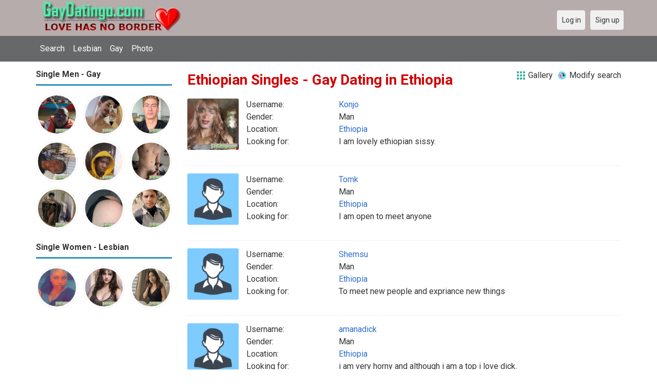

--- FILE ---
content_type: text/html; charset=utf-8
request_url: https://gaydatingo.com/singles/ethiopia/%EF%BF%BD%EF%BF%BD%EF%BF%BD%EF%BF%BD%EF%BF%BD%EF%BF%BD%EF%BF%BD%EF%BF%BD%EF%BF%BD%EF%BF%BD%EF%BF%BD%EF%BF%BD%EF%BF%BD%EF%BF%BD%EF%BF%BD%EF%BF%BD%EF%BF%BD%EF%BF%BDdd%EF%BF%BD%EF%BF%BD%EF%BF%BD%EF%BF%BD%EF%BF%BD%EF%BF%BD%EF%BF%BD%EF%BF%BD%EF%BF%BD%EF%BF%BD%EF%BF%BD%EF%BF%BD%EF%BF%BD%EF%BF%BD%EF%BF%BD%EF%BF%BD%EF%BF%BD%EF%BF%BDs_%EF%BF%BD%EF%BF%BD%EF%BF%BD%EF%BF%BD%EF%BF%BD%EF%BF%BD%EF%BF%BD%EF%BF%BD%EF%BF%BD%EF%BF%BD%EF%BF%BD%EF%BF%BD%EF%BF%BD%EF%BF%BD%EF%BF%BD%EF%BF%BD%EF%BF%BD%EF%BF%BDbeb%EF%BF%BD%EF%BF%BD%EF%BF%BD%EF%BF%BD%EF%BF%BD%EF%BF%BD%EF%BF%BD%EF%BF%BD%EF%BF%BD%EF%BF%BD%EF%BF%BD%EF%BF%BD%EF%BF%BD%EF%BF%BD%EF%BF%BD%EF%BF%BD%EF%BF%BD%EF%BF%BD?page=5
body_size: 4882
content:
<!DOCTYPE html>
<html lang="en">
<head>
<link href="https://fonts.googleapis.com/css?family=Roboto:400,700" rel="stylesheet" type="text/css" /><link href="https://gaydatingo.com/externals/materialdesign/material-icons.css" rel="stylesheet" type="text/css" /><meta http-equiv="content-type" content="text/html; charset=utf-8" /><meta name="viewport" content="width=device-width, initial-scale=1.0" /><title>Ethiopian Singles, Dating in Ethiopia | Meet Gay &amp; Lesbian Singles Online</title><meta name="description" content="Meet &amp; Chat Ethiopian Singles! Online Dating in Ethiopia. Free gay dating site connects you with gay and lesbian friends, pen pals and love. Find single men seeking men or women looking for women for friendship and relationship at this free dating site." /><link href="https://gaydatingo.com/load/css/onedate/english/1599242902" rel="stylesheet" type="text/css" /><script src="https://gaydatingo.com/load/javascript/onedate/english/1599242902"></script></head>
<body class="guest singles users results_location">
		<header id="header" >
		<div class="container">
			<div class="row">
				<div class="col-ms-12">
					<div class="header">
													<a class="logo" href="https://gaydatingo.com/"><img width="300" height="70" alt="Gay Dating Site - Meet Gay &amp; Lesbian Singles Online | Gaydatingo.com" class="logo desktop hidden-ms visible-sm" src="https://gaydatingo.com/uploads/6/d/l/t/gqcgttz3dzs00jeyknsv.jpg" /></a>																			<a class="logo" href="https://gaydatingo.com/"><img width="150" height="70" alt="Gay Dating Site - Meet Gay &amp; Lesbian Singles Online | Gaydatingo.com" class="logo mobile visible-ms hidden-sm" src="https://gaydatingo.com/uploads/t/s/a/d/h4f14ohdvllh02u06qp1.jpg" /></a>												                        
											</div>
				</div>
			</div>
		</div>
	</header>
	<div id="site-nav">
		<div class="container">
			<div class="row">
				<div class="col-ms-12">
					<div class="site-nav">
						<a href="#" class="menu-button main-menu-button collapsed" data-mobilenav="main-menu"><span class="mobile-icon"></span></a>																			
						<ul id="main-menu">
																								<li><a class="users" href="https://gaydatingo.com/users">Search</a></li>
																																<li><a class="women" href="https://gaydatingo.com/women">Lesbian</a></li>
																																<li><a class="men" href="https://gaydatingo.com/men">Gay</a></li>
																																<li><a class="pictures" href="https://gaydatingo.com/pictures">Photo</a></li>
																					</ul>
					</div>					
				
					<nav id="quick-nav" class="icons">
													<ul>
								<li class="out user_login "><a class="icon-text icon-users-login" href="https://gaydatingo.com/users/login"><span>Log in</span></a></li>
								<li class="out user_signup "><a class="icon-text icon-users-signup" href="https://gaydatingo.com/users/signup"><span>Sign up</span></a></li>
							</ul>
											</nav>
					
				</div>
			</div>
		</div>
	</div>
	<div id="container" class="">
		<div class="container">
			<div class="row">				
									<div id="sidebar">
						<div class="hidden-all visible-sm">
							
						</div>
												<div class="hidden-all visible-sm">
							

									<div class="box latest-users">
			<h4><span>Single Men - Gay</span></h4>
				<ul class="gallery compact helper users">									<li id="row-helper-user-20467">				<figure class="user">					

				
	<div class="image">
					<a class="image" href="https://gaydatingo.com/Keo2347"><img alt="Keo2347, 20000917, Kampala, Central, Uganda" title="Keo2347, 20000917, Kampala, Central, Uganda" width="250" height="250" src="https://gaydatingo.com/uploads/w/g/k/a/8zaq1bztb5rzb5qf8z8o_l.jpg?s=1769970203" /></a>		
							
					</div>

									</figure>			</li>									<li id="row-helper-user-20459">				<figure class="user">					

				
	<div class="image">
					<a class="image" href="https://gaydatingo.com/Nain"><img alt="Nain, 20080101, Karāchi, Sind, Pakistan" title="Nain, 20080101, Karāchi, Sind, Pakistan" width="250" height="250" src="https://gaydatingo.com/uploads/n/x/4/v/7u2ftewcqtdspl20x3ue_l.jpg?s=1769805363" /></a>		
							
					</div>

									</figure>			</li>									<li id="row-helper-user-20446">				<figure class="user">					

				
	<div class="image">
					<a class="image" href="https://gaydatingo.com/Ernest23"><img alt="Ernest23, 20021117, Madrid, Madrid, Spain" title="Ernest23, 20021117, Madrid, Madrid, Spain" width="250" height="250" src="https://gaydatingo.com/uploads/n/w/c/e/eka9jkixpu7lenfzoqrw_l.jpg?s=1769530444" /></a>		
							
					</div>

									</figure>			</li>									<li id="row-helper-user-20442">				<figure class="user">					

				
	<div class="image">
					<a class="image" href="https://gaydatingo.com/Pelumi58"><img alt="Pelumi58, 19980530, Ikorodu, Lagos, Nigeria" title="Pelumi58, 19980530, Ikorodu, Lagos, Nigeria" width="250" height="250" src="https://gaydatingo.com/uploads/s/8/z/4/i3u97bue5r8m114ashrc_l.jpg?s=1769387585" /></a>		
							
					</div>

									</figure>			</li>									<li id="row-helper-user-20437">				<figure class="user">					

				
	<div class="image">
					<a class="image" href="https://gaydatingo.com/Pinky"><img alt="Pinky, 20030707, Tororo, Eastern, Uganda" title="Pinky, 20030707, Tororo, Eastern, Uganda" width="250" height="250" src="https://gaydatingo.com/uploads/h/f/m/d/w6bfx1ho4k5qiqti4jy6_l.jpg?s=1769308499" /></a>		
							
					</div>

									</figure>			</li>									<li id="row-helper-user-20435">				<figure class="user">					

				
	<div class="image">
					<a class="image" href="https://gaydatingo.com/TopROUGH"><img alt="TopROUGH, 20000411, Bauchi, Bauchi, Nigeria" title="TopROUGH, 20000411, Bauchi, Bauchi, Nigeria" width="250" height="250" src="https://gaydatingo.com/uploads/p/j/z/q/gh4nu2kufv786fwsszve_l.jpeg?s=1769289022" /></a>		
							
					</div>

									</figure>			</li>									<li id="row-helper-user-20427">				<figure class="user">					

				
	<div class="image">
					<a class="image" href="https://gaydatingo.com/Sexxiy"><img alt="Sexxiy, 19900303, Accra, Greater Accra, Ghana" title="Sexxiy, 19900303, Accra, Greater Accra, Ghana" width="250" height="250" src="https://gaydatingo.com/uploads/f/j/5/g/48a7punw1z9qyfobgsal_l.jpeg?s=1769170222" /></a>		
							
					</div>

									</figure>			</li>									<li id="row-helper-user-20418">				<figure class="user">					

				
	<div class="image">
					<a class="image" href="https://gaydatingo.com/Beelzebossie"><img alt="Beelzebossie, 19960606, Nicosia, Turkish controlled area, Cyprus" title="Beelzebossie, 19960606, Nicosia, Turkish controlled area, Cyprus" width="250" height="250" src="https://gaydatingo.com/uploads/a/t/g/k/qwpqx1f77ekomuph1jt3_l.jpg?s=1769025162" /></a>		
							
					</div>

									</figure>			</li>									<li id="row-helper-user-20414">				<figure class="user">					

				
	<div class="image">
					<a class="image" href="https://gaydatingo.com/areeb"><img alt="areeb, 20021019, Karāchi, Sind, Pakistan" title="areeb, 20021019, Karāchi, Sind, Pakistan" width="250" height="250" src="https://gaydatingo.com/uploads/6/z/e/q/ty533qlo2dbvuaeb0gdc_l.jpeg?s=1768981679" /></a>		
							
					</div>

									</figure>			</li>			</ul>		</div>
										<div class="box latest-users">
			<h4><span>Single Women - Lesbian</span></h4>
				<ul class="gallery compact helper users">									<li id="row-helper-user-20384">				<figure class="user">					

				
	<div class="image">
					<a class="image" href="https://gaydatingo.com/EmmyRosenah"><img alt="EmmyRosenah, 20000404, Port Harcourt, Rivers, Nigeria" title="EmmyRosenah, 20000404, Port Harcourt, Rivers, Nigeria" width="250" height="250" src="https://gaydatingo.com/uploads/i/p/h/u/kk3frzlz57rgdaesigzn_l.jpeg?s=1768423618" /></a>		
							
					</div>

									</figure>			</li>									<li id="row-helper-user-20350">				<figure class="user">					

				
	<div class="image">
					<a class="image" href="https://gaydatingo.com/NaheedKhan"><img alt="NaheedKhan, 19870101, Lahore, Punjab, Pakistan" title="NaheedKhan, 19870101, Lahore, Punjab, Pakistan" width="250" height="250" src="https://gaydatingo.com/uploads/b/v/0/7/hsi7y4rfujsv8opzvwg6_l.png?s=1767795412" /></a>		
							
					</div>

									</figure>			</li>									<li id="row-helper-user-20322">				<figure class="user">					

				
	<div class="image">
					<a class="image" href="https://gaydatingo.com/ShinyPrincess"><img alt="ShinyPrincess, 20000306, Bulacan, Central Luzon, Philippines" title="ShinyPrincess, 20000306, Bulacan, Central Luzon, Philippines" width="250" height="250" src="https://gaydatingo.com/uploads/h/k/q/6/ec8akfmte6p2vivtat0y_l.jpeg" /></a>		
							
					</div>

									</figure>			</li>			</ul>		</div>
	

						</div>
					</div>					
								<div id="content">
					
	

	<div class="content-header">

					<h1> Ethiopian Singles - Gay Dating in Ethiopia</h1>
				
					<ul class="actions">

									<li>
													<a class="icon-text icon-system-layout-gallery" title="Gallery" href="https://gaydatingo.com/singles/ethiopia/������������������dd������������������s_������������������beb������������������?view=gallery"><span>Gallery</span></a>											</li>
									<li>
													<a class="icon-text icon-users-search-edit" title="Modify search" href="https://gaydatingo.com/users?"><span>Modify search</span></a>											</li>
							</ul>
		
	</div>



	
<div class="plugin-users users-index">

	
		
			<div class="content-list users" id="infinitescroll-users-container">

				
	
		
			<div class="content-item users infinitescroll-page-5" id="row-user-16921">

				<figure class="user">
					

				
	<div class="image">
					<a class="image" href="https://gaydatingo.com/Konjo"><img alt="Konjo, Ethiopia" title="Konjo, Ethiopia" width="250" height="250" src="https://gaydatingo.com/uploads/u/9/z/n/bm4xmxzbcojjqg863vzh_l.jpg" /></a>		
							
					</div>

				</figure>

				<div class="article-content">

					<dl class="grid">
							<dt class="name">Username:</dt>
	<dd class="name"><a class="username t_1 g_3 gender_1" href="https://gaydatingo.com/Konjo">Konjo</a></dd>

	
	
	
		            <span class="dtddwrapper">
    			<dt class="field_title_gender" >
    				Gender:
    			</dt>
    			<dd class="field_data_gender">
    
    				    
    					    
    						Man    
    					    
    				    
    			</dd>
    		</span>

		
	
	
	
		
	
	
	
		            <span class="dtddwrapper">
    			<dt class="field_title_location" >
    				Location:
    			</dt>
    			<dd class="field_data_location">
    
    				    
    					        						    						    						    						    
    							    						    
    						    							<a href="https://gaydatingo.com/singles/ethiopia">Ethiopia</a>    						    
  			    
        					    
    				    
    			</dd>
    		</span>

		
	
	
	
		
	
	
	
		
	
	
	
		
	
	
	
		            <span class="dtddwrapper">
    			<dt class="field_title_inmyownwords" >
    				Looking for:
    			</dt>
    			<dd class="field_data_inmyownwords">
    
    				    
    					    
    						    							<p>I am lovely ethiopian sissy.</p>    						    
    					    
    				    
    			</dd>
    		</span>

		
	
					</dl>

				</div>

			</div>

		
	
		
			<div class="content-item users infinitescroll-page-5" id="row-user-16836">

				<figure class="user">
					

				
	<div class="image">
					<a class="image" href="https://gaydatingo.com/Tomk"><img alt="Tomk, Ethiopia" title="Tomk, Ethiopia" width="250" height="250" srcset="https://gaydatingo.com/assets/images/users/male_picture_none_l_2x.png 2x" src="https://gaydatingo.com/assets/images/users/male_picture_none_l.png" /></a>		
							
					</div>

				</figure>

				<div class="article-content">

					<dl class="grid">
							<dt class="name">Username:</dt>
	<dd class="name"><a class="username t_1 g_3 gender_1" href="https://gaydatingo.com/Tomk">Tomk</a></dd>

	
	
	
		            <span class="dtddwrapper">
    			<dt class="field_title_gender" >
    				Gender:
    			</dt>
    			<dd class="field_data_gender">
    
    				    
    					    
    						Man    
    					    
    				    
    			</dd>
    		</span>

		
	
	
	
		
	
	
	
		            <span class="dtddwrapper">
    			<dt class="field_title_location" >
    				Location:
    			</dt>
    			<dd class="field_data_location">
    
    				    
    					        						    						    						    						    
    							    						    
    						    							<a href="https://gaydatingo.com/singles/ethiopia">Ethiopia</a>    						    
  			    
        					    
    				    
    			</dd>
    		</span>

		
	
	
	
		
	
	
	
		
	
	
	
		
	
	
	
		            <span class="dtddwrapper">
    			<dt class="field_title_inmyownwords" >
    				Looking for:
    			</dt>
    			<dd class="field_data_inmyownwords">
    
    				    
    					    
    						    							<p>I am open to meet anyone</p>    						    
    					    
    				    
    			</dd>
    		</span>

		
	
					</dl>

				</div>

			</div>

		
	
		
			<div class="content-item users infinitescroll-page-5" id="row-user-16824">

				<figure class="user">
					

				
	<div class="image">
					<a class="image" href="https://gaydatingo.com/Shemsu"><img alt="Shemsu, Ethiopia" title="Shemsu, Ethiopia" width="250" height="250" srcset="https://gaydatingo.com/assets/images/users/male_picture_none_l_2x.png 2x" src="https://gaydatingo.com/assets/images/users/male_picture_none_l.png" /></a>		
							
					</div>

				</figure>

				<div class="article-content">

					<dl class="grid">
							<dt class="name">Username:</dt>
	<dd class="name"><a class="username t_1 g_3 gender_1" href="https://gaydatingo.com/Shemsu">Shemsu</a></dd>

	
	
	
		            <span class="dtddwrapper">
    			<dt class="field_title_gender" >
    				Gender:
    			</dt>
    			<dd class="field_data_gender">
    
    				    
    					    
    						Man    
    					    
    				    
    			</dd>
    		</span>

		
	
	
	
		
	
	
	
		            <span class="dtddwrapper">
    			<dt class="field_title_location" >
    				Location:
    			</dt>
    			<dd class="field_data_location">
    
    				    
    					        						    						    						    						    
    							    						    
    						    							<a href="https://gaydatingo.com/singles/ethiopia">Ethiopia</a>    						    
  			    
        					    
    				    
    			</dd>
    		</span>

		
	
	
	
		
	
	
	
		
	
	
	
		
	
	
	
		            <span class="dtddwrapper">
    			<dt class="field_title_inmyownwords" >
    				Looking for:
    			</dt>
    			<dd class="field_data_inmyownwords">
    
    				    
    					    
    						    							<p>To meet new people and expriance new things</p>    						    
    					    
    				    
    			</dd>
    		</span>

		
	
					</dl>

				</div>

			</div>

		
	
		
			<div class="content-item users infinitescroll-page-5" id="row-user-16811">

				<figure class="user">
					

				
	<div class="image">
					<a class="image" href="https://gaydatingo.com/amanadick"><img alt="amanadick, Ethiopia" title="amanadick, Ethiopia" width="250" height="250" srcset="https://gaydatingo.com/assets/images/users/male_picture_none_l_2x.png 2x" src="https://gaydatingo.com/assets/images/users/male_picture_none_l.png" /></a>		
							
					</div>

				</figure>

				<div class="article-content">

					<dl class="grid">
							<dt class="name">Username:</dt>
	<dd class="name"><a class="username t_1 g_3 gender_1" href="https://gaydatingo.com/amanadick">amanadick</a></dd>

	
	
	
		            <span class="dtddwrapper">
    			<dt class="field_title_gender" >
    				Gender:
    			</dt>
    			<dd class="field_data_gender">
    
    				    
    					    
    						Man    
    					    
    				    
    			</dd>
    		</span>

		
	
	
	
		
	
	
	
		            <span class="dtddwrapper">
    			<dt class="field_title_location" >
    				Location:
    			</dt>
    			<dd class="field_data_location">
    
    				    
    					        						    						    						    						    
    							    						    
    						    							<a href="https://gaydatingo.com/singles/ethiopia">Ethiopia</a>    						    
  			    
        					    
    				    
    			</dd>
    		</span>

		
	
	
	
		
	
	
	
		
	
	
	
		
	
	
	
		            <span class="dtddwrapper">
    			<dt class="field_title_inmyownwords" >
    				Looking for:
    			</dt>
    			<dd class="field_data_inmyownwords">
    
    				    
    					    
    						    							<p>i am very horny and although i am a top i love dick.</p>    						    
    					    
    				    
    			</dd>
    		</span>

		
	
					</dl>

				</div>

			</div>

		
	
		
			<div class="content-item users infinitescroll-page-5" id="row-user-16802">

				<figure class="user">
					

				
	<div class="image">
					<a class="image" href="https://gaydatingo.com/hevenb"><img alt="hevenb, Ethiopia" title="hevenb, Ethiopia" width="250" height="250" src="https://gaydatingo.com/uploads/p/2/s/0/rsyk0gpa1n012uhws2gt_l.jpg" /></a>		
							
					</div>

				</figure>

				<div class="article-content">

					<dl class="grid">
							<dt class="name">Username:</dt>
	<dd class="name"><a class="username t_1 g_3 gender_1" href="https://gaydatingo.com/hevenb">hevenb</a></dd>

	
	
	
		            <span class="dtddwrapper">
    			<dt class="field_title_gender" >
    				Gender:
    			</dt>
    			<dd class="field_data_gender">
    
    				    
    					    
    						Man    
    					    
    				    
    			</dd>
    		</span>

		
	
	
	
		
	
	
	
		            <span class="dtddwrapper">
    			<dt class="field_title_location" >
    				Location:
    			</dt>
    			<dd class="field_data_location">
    
    				    
    					        						    						    						    						    
    							    						    
    						    							<a href="https://gaydatingo.com/singles/ethiopia">Ethiopia</a>    						    
  			    
        					    
    				    
    			</dd>
    		</span>

		
	
	
	
		
	
	
	
		
	
	
	
		
	
	
	
		            <span class="dtddwrapper">
    			<dt class="field_title_inmyownwords" >
    				Looking for:
    			</dt>
    			<dd class="field_data_inmyownwords">
    
    				    
    					    
    						    							<p>Nothing to say and i have not any idea about it.</p>    						    
    					    
    				    
    			</dd>
    		</span>

		
	
					</dl>

				</div>

			</div>

		
	
		
			<div class="content-item users infinitescroll-page-5" id="row-user-16649">

				<figure class="user">
					

				
	<div class="image">
					<a class="image" href="https://gaydatingo.com/bgay"><img alt="bgay, Ethiopia" title="bgay, Ethiopia" width="250" height="250" srcset="https://gaydatingo.com/assets/images/users/male_picture_none_l_2x.png 2x" src="https://gaydatingo.com/assets/images/users/male_picture_none_l.png" /></a>		
							
					</div>

				</figure>

				<div class="article-content">

					<dl class="grid">
							<dt class="name">Username:</dt>
	<dd class="name"><a class="username t_1 g_3 gender_1" href="https://gaydatingo.com/bgay">bgay</a></dd>

	
	
	
		            <span class="dtddwrapper">
    			<dt class="field_title_gender" >
    				Gender:
    			</dt>
    			<dd class="field_data_gender">
    
    				    
    					    
    						Man    
    					    
    				    
    			</dd>
    		</span>

		
	
	
	
		
	
	
	
		            <span class="dtddwrapper">
    			<dt class="field_title_location" >
    				Location:
    			</dt>
    			<dd class="field_data_location">
    
    				    
    					        						    						    						    						    
    							    						    
    						    							<a href="https://gaydatingo.com/singles/ethiopia">Ethiopia</a>    						    
  			    
        					    
    				    
    			</dd>
    		</span>

		
	
	
	
		
	
	
	
		
	
	
	
		
	
	
	
		            <span class="dtddwrapper">
    			<dt class="field_title_inmyownwords" >
    				Looking for:
    			</dt>
    			<dd class="field_data_inmyownwords">
    
    				    
    					    
    						    							<p>i am just a guy with an open mind about practically anything at all, be it sexual, political, race or whatever</p>    						    
    					    
    				    
    			</dd>
    		</span>

		
	
					</dl>

				</div>

			</div>

		
	
		
			<div class="content-item users infinitescroll-page-5" id="row-user-16610">

				<figure class="user">
					

				
	<div class="image">
					<a class="image" href="https://gaydatingo.com/Kaba"><img alt="Kaba, Ethiopia" title="Kaba, Ethiopia" width="250" height="250" srcset="https://gaydatingo.com/assets/images/users/male_picture_none_l_2x.png 2x" src="https://gaydatingo.com/assets/images/users/male_picture_none_l.png" /></a>		
							
					</div>

				</figure>

				<div class="article-content">

					<dl class="grid">
							<dt class="name">Username:</dt>
	<dd class="name"><a class="username t_1 g_3 gender_1" href="https://gaydatingo.com/Kaba">Kaba</a></dd>

	
	
	
		            <span class="dtddwrapper">
    			<dt class="field_title_gender" >
    				Gender:
    			</dt>
    			<dd class="field_data_gender">
    
    				    
    					    
    						Man    
    					    
    				    
    			</dd>
    		</span>

		
	
	
	
		
	
	
	
		            <span class="dtddwrapper">
    			<dt class="field_title_location" >
    				Location:
    			</dt>
    			<dd class="field_data_location">
    
    				    
    					        						    						    						    						    
    							    						    
    						    							<a href="https://gaydatingo.com/singles/ethiopia">Ethiopia</a>    						    
  			    
        					    
    				    
    			</dd>
    		</span>

		
	
	
	
		
	
	
	
		
	
	
	
		
	
	
	
		            <span class="dtddwrapper">
    			<dt class="field_title_inmyownwords" >
    				Looking for:
    			</dt>
    			<dd class="field_data_inmyownwords">
    
    				    
    					    
    						    							<p>well, I live in Ethiopia and I’m looking for a man</p>    						    
    					    
    				    
    			</dd>
    		</span>

		
	
					</dl>

				</div>

			</div>

		
	
		
			<div class="content-item users infinitescroll-page-5" id="row-user-16545">

				<figure class="user">
					

				
	<div class="image">
					<a class="image" href="https://gaydatingo.com/Osac"><img alt="Osac, Ethiopia" title="Osac, Ethiopia" width="250" height="250" srcset="https://gaydatingo.com/assets/images/users/male_picture_none_l_2x.png 2x" src="https://gaydatingo.com/assets/images/users/male_picture_none_l.png" /></a>		
							
					</div>

				</figure>

				<div class="article-content">

					<dl class="grid">
							<dt class="name">Username:</dt>
	<dd class="name"><a class="username t_1 g_3 gender_1" href="https://gaydatingo.com/Osac">Osac</a></dd>

	
	
	
		            <span class="dtddwrapper">
    			<dt class="field_title_gender" >
    				Gender:
    			</dt>
    			<dd class="field_data_gender">
    
    				    
    					    
    						Man    
    					    
    				    
    			</dd>
    		</span>

		
	
	
	
		
	
	
	
		            <span class="dtddwrapper">
    			<dt class="field_title_location" >
    				Location:
    			</dt>
    			<dd class="field_data_location">
    
    				    
    					        						    						    						    						    
    							    						    
    						    							<a href="https://gaydatingo.com/singles/ethiopia">Ethiopia</a>    						    
  			    
        					    
    				    
    			</dd>
    		</span>

		
	
	
	
		
	
	
	
		
	
	
	
		
	
	
	
		            <span class="dtddwrapper">
    			<dt class="field_title_inmyownwords" >
    				Looking for:
    			</dt>
    			<dd class="field_data_inmyownwords">
    
    				    
    					    
    						    							<p>gentel and well mannered guy</p>    						    
    					    
    				    
    			</dd>
    		</span>

		
	
					</dl>

				</div>

			</div>

		
	
		
			<div class="content-item users infinitescroll-page-5" id="row-user-16492">

				<figure class="user">
					

				
	<div class="image">
					<a class="image" href="https://gaydatingo.com/G4y6"><img alt="G4y6, Ethiopia" title="G4y6, Ethiopia" width="250" height="250" srcset="https://gaydatingo.com/assets/images/users/male_picture_none_l_2x.png 2x" src="https://gaydatingo.com/assets/images/users/male_picture_none_l.png" /></a>		
							
					</div>

				</figure>

				<div class="article-content">

					<dl class="grid">
							<dt class="name">Username:</dt>
	<dd class="name"><a class="username t_1 g_3 gender_1" href="https://gaydatingo.com/G4y6">G4y6</a></dd>

	
	
	
		            <span class="dtddwrapper">
    			<dt class="field_title_gender" >
    				Gender:
    			</dt>
    			<dd class="field_data_gender">
    
    				    
    					    
    						Man    
    					    
    				    
    			</dd>
    		</span>

		
	
	
	
		
	
	
	
		            <span class="dtddwrapper">
    			<dt class="field_title_location" >
    				Location:
    			</dt>
    			<dd class="field_data_location">
    
    				    
    					        						    						    						    						    
    							    						    
    						    							<a href="https://gaydatingo.com/singles/ethiopia">Ethiopia</a>    						    
  			    
        					    
    				    
    			</dd>
    		</span>

		
	
	
	
		
	
	
	
		
	
	
	
		
	
	
	
		            <span class="dtddwrapper">
    			<dt class="field_title_inmyownwords" >
    				Looking for:
    			</dt>
    			<dd class="field_data_inmyownwords">
    
    				    
    					    
    						    							<p>I need open and relaxed partner who believes on discussion</p>    						    
    					    
    				    
    			</dd>
    		</span>

		
	
					</dl>

				</div>

			</div>

		
	
		
			<div class="content-item users infinitescroll-page-5" id="row-user-16426">

				<figure class="user">
					

				
	<div class="image">
					<a class="image" href="https://gaydatingo.com/noelxx"><img alt="noelxx, Ethiopia" title="noelxx, Ethiopia" width="250" height="250" srcset="https://gaydatingo.com/assets/images/users/male_picture_none_l_2x.png 2x" src="https://gaydatingo.com/assets/images/users/male_picture_none_l.png" /></a>		
							
					</div>

				</figure>

				<div class="article-content">

					<dl class="grid">
							<dt class="name">Username:</dt>
	<dd class="name"><a class="username t_1 g_3 gender_1" href="https://gaydatingo.com/noelxx">noelxx</a></dd>

	
	
	
		            <span class="dtddwrapper">
    			<dt class="field_title_gender" >
    				Gender:
    			</dt>
    			<dd class="field_data_gender">
    
    				    
    					    
    						Man    
    					    
    				    
    			</dd>
    		</span>

		
	
	
	
		
	
	
	
		            <span class="dtddwrapper">
    			<dt class="field_title_location" >
    				Location:
    			</dt>
    			<dd class="field_data_location">
    
    				    
    					        						    						    						    						    
    							    						    
    						    							<a href="https://gaydatingo.com/singles/ethiopia">Ethiopia</a>    						    
  			    
        					    
    				    
    			</dd>
    		</span>

		
	
	
	
		
	
	
	
		
	
	
	
		
	
	
	
		            <span class="dtddwrapper">
    			<dt class="field_title_inmyownwords" >
    				Looking for:
    			</dt>
    			<dd class="field_data_inmyownwords">
    
    				    
    					    
    						    							<p>medium height with average weight light skinned<br/> shy in person . lokking for fun</p>    						    
    					    
    				    
    			</dd>
    		</span>

		
	
					</dl>

				</div>

			</div>

		
	
		
			<div class="content-item users infinitescroll-page-5" id="row-user-16326">

				<figure class="user">
					

				
	<div class="image">
					<a class="image" href="https://gaydatingo.com/ZIzi32"><img alt="ZIzi32, Ethiopia" title="ZIzi32, Ethiopia" width="250" height="250" srcset="https://gaydatingo.com/assets/images/users/male_picture_none_l_2x.png 2x" src="https://gaydatingo.com/assets/images/users/male_picture_none_l.png" /></a>		
							
					</div>

				</figure>

				<div class="article-content">

					<dl class="grid">
							<dt class="name">Username:</dt>
	<dd class="name"><a class="username t_1 g_3 gender_1" href="https://gaydatingo.com/ZIzi32">ZIzi32</a></dd>

	
	
	
		            <span class="dtddwrapper">
    			<dt class="field_title_gender" >
    				Gender:
    			</dt>
    			<dd class="field_data_gender">
    
    				    
    					    
    						Man    
    					    
    				    
    			</dd>
    		</span>

		
	
	
	
		
	
	
	
		            <span class="dtddwrapper">
    			<dt class="field_title_location" >
    				Location:
    			</dt>
    			<dd class="field_data_location">
    
    				    
    					        						    						    						    						    
    							    						    
    						    							<a href="https://gaydatingo.com/singles/ethiopia">Ethiopia</a>    						    
  			    
        					    
    				    
    			</dd>
    		</span>

		
	
	
	
		
	
	
	
		
	
	
	
		
	
	
	
		            <span class="dtddwrapper">
    			<dt class="field_title_inmyownwords" >
    				Looking for:
    			</dt>
    			<dd class="field_data_inmyownwords">
    
    				    
    					    
    						    							<p>i am 37 years old boy i am versatile i like to meet 45 plus matured people i am very simple, honest and well educated person and looking same person I...</p>    						    
    					    
    				    
    			</dd>
    		</span>

		
	
					</dl>

				</div>

			</div>

		
	
		
			<div class="content-item users infinitescroll-page-5" id="row-user-16292">

				<figure class="user">
					

				
	<div class="image">
					<a class="image" href="https://gaydatingo.com/dave"><img alt="dave, Ethiopia" title="dave, Ethiopia" width="250" height="250" srcset="https://gaydatingo.com/assets/images/users/male_picture_none_l_2x.png 2x" src="https://gaydatingo.com/assets/images/users/male_picture_none_l.png" /></a>		
							
					</div>

				</figure>

				<div class="article-content">

					<dl class="grid">
							<dt class="name">Username:</dt>
	<dd class="name"><a class="username t_1 g_3 gender_1" href="https://gaydatingo.com/dave">dave</a></dd>

	
	
	
		            <span class="dtddwrapper">
    			<dt class="field_title_gender" >
    				Gender:
    			</dt>
    			<dd class="field_data_gender">
    
    				    
    					    
    						Man    
    					    
    				    
    			</dd>
    		</span>

		
	
	
	
		
	
	
	
		            <span class="dtddwrapper">
    			<dt class="field_title_location" >
    				Location:
    			</dt>
    			<dd class="field_data_location">
    
    				    
    					        						    						    						    						    
    							    						    
    						    							<a href="https://gaydatingo.com/singles/ethiopia">Ethiopia</a>    						    
  			    
        					    
    				    
    			</dd>
    		</span>

		
	
	
	
		
	
	
	
		
	
	
	
		
	
	
	
		            <span class="dtddwrapper">
    			<dt class="field_title_inmyownwords" >
    				Looking for:
    			</dt>
    			<dd class="field_data_inmyownwords">
    
    				    
    					    
    						    							<p>i am from Ethiopia studying in USA.</p>    						    
    					    
    				    
    			</dd>
    		</span>

		
	
					</dl>

				</div>

			</div>

		
	
		
			<div class="content-item users infinitescroll-page-5" id="row-user-16215">

				<figure class="user">
					

				
	<div class="image">
					<a class="image" href="https://gaydatingo.com/aquaman"><img alt="aquaman, Ethiopia" title="aquaman, Ethiopia" width="250" height="250" srcset="https://gaydatingo.com/assets/images/users/male_picture_none_l_2x.png 2x" src="https://gaydatingo.com/assets/images/users/male_picture_none_l.png" /></a>		
							
					</div>

				</figure>

				<div class="article-content">

					<dl class="grid">
							<dt class="name">Username:</dt>
	<dd class="name"><a class="username t_1 g_3 gender_1" href="https://gaydatingo.com/aquaman">aquaman</a></dd>

	
	
	
		            <span class="dtddwrapper">
    			<dt class="field_title_gender" >
    				Gender:
    			</dt>
    			<dd class="field_data_gender">
    
    				    
    					    
    						Man    
    					    
    				    
    			</dd>
    		</span>

		
	
	
	
		
	
	
	
		            <span class="dtddwrapper">
    			<dt class="field_title_location" >
    				Location:
    			</dt>
    			<dd class="field_data_location">
    
    				    
    					        						    						    						    						    
    							    						    
    						    							<a href="https://gaydatingo.com/singles/ethiopia">Ethiopia</a>    						    
  			    
        					    
    				    
    			</dd>
    		</span>

		
	
	
	
		
	
	
	
		
	
	
	
		
	
	
	
		            <span class="dtddwrapper">
    			<dt class="field_title_inmyownwords" >
    				Looking for:
    			</dt>
    			<dd class="field_data_inmyownwords">
    
    				    
    					    
    						    							<p>openminded handsome man</p>    						    
    					    
    				    
    			</dd>
    		</span>

		
	
					</dl>

				</div>

			</div>

		
	
		
			<div class="content-item users infinitescroll-page-5" id="row-user-16109">

				<figure class="user">
					

				
	<div class="image">
					<a class="image" href="https://gaydatingo.com/Yeab"><img alt="Yeab, Ethiopia" title="Yeab, Ethiopia" width="250" height="250" srcset="https://gaydatingo.com/assets/images/users/male_picture_none_l_2x.png 2x" src="https://gaydatingo.com/assets/images/users/male_picture_none_l.png" /></a>		
							
					</div>

				</figure>

				<div class="article-content">

					<dl class="grid">
							<dt class="name">Username:</dt>
	<dd class="name"><a class="username t_1 g_3 gender_1" href="https://gaydatingo.com/Yeab">Yeab</a></dd>

	
	
	
		            <span class="dtddwrapper">
    			<dt class="field_title_gender" >
    				Gender:
    			</dt>
    			<dd class="field_data_gender">
    
    				    
    					    
    						Man    
    					    
    				    
    			</dd>
    		</span>

		
	
	
	
		
	
	
	
		            <span class="dtddwrapper">
    			<dt class="field_title_location" >
    				Location:
    			</dt>
    			<dd class="field_data_location">
    
    				    
    					        						    						    						    						    
    							    						    
    						    							<a href="https://gaydatingo.com/singles/ethiopia">Ethiopia</a>    						    
  			    
        					    
    				    
    			</dd>
    		</span>

		
	
	
	
		
	
	
	
		
	
	
	
		
	
	
	
		            <span class="dtddwrapper">
    			<dt class="field_title_inmyownwords" >
    				Looking for:
    			</dt>
    			<dd class="field_data_inmyownwords">
    
    				    
    					    
    						    							<p>Cuddle machine, I bet u will like me lol...</p>    						    
    					    
    				    
    			</dd>
    		</span>

		
	
					</dl>

				</div>

			</div>

		
	
		
			<div class="content-item users infinitescroll-page-5" id="row-user-16035">

				<figure class="user">
					

				
	<div class="image">
					<a class="image" href="https://gaydatingo.com/abel"><img alt="abel, Ethiopia" title="abel, Ethiopia" width="250" height="250" srcset="https://gaydatingo.com/assets/images/users/male_picture_none_l_2x.png 2x" src="https://gaydatingo.com/assets/images/users/male_picture_none_l.png" /></a>		
							
					</div>

				</figure>

				<div class="article-content">

					<dl class="grid">
							<dt class="name">Username:</dt>
	<dd class="name"><a class="username t_1 g_3 gender_1" href="https://gaydatingo.com/abel">abel</a></dd>

	
	
	
		            <span class="dtddwrapper">
    			<dt class="field_title_gender" >
    				Gender:
    			</dt>
    			<dd class="field_data_gender">
    
    				    
    					    
    						Man    
    					    
    				    
    			</dd>
    		</span>

		
	
	
	
		
	
	
	
		            <span class="dtddwrapper">
    			<dt class="field_title_location" >
    				Location:
    			</dt>
    			<dd class="field_data_location">
    
    				    
    					        						    						    						    						    
    							    						    
    						    							<a href="https://gaydatingo.com/singles/ethiopia">Ethiopia</a>    						    
  			    
        					    
    				    
    			</dd>
    		</span>

		
	
	
	
		
	
	
	
		
	
	
	
		
	
	
	
		            <span class="dtddwrapper">
    			<dt class="field_title_inmyownwords" >
    				Looking for:
    			</dt>
    			<dd class="field_data_inmyownwords">
    
    				    
    					    
    						    							<p>am simple come and see me by your self</p>    						    
    					    
    				    
    			</dd>
    		</span>

		
	
					</dl>

				</div>

			</div>

		
	


	
	<div class="pagination static ">
		<ul>
			<li class="info">
				Page 5 out of 10			</li>
			<li class="first"><a href="https://gaydatingo.com/singles/ethiopia/������������������dd������������������s_������������������beb������������������?page=1">First</a></li>			<li class="page"><a href="https://gaydatingo.com/singles/ethiopia/������������������dd������������������s_������������������beb������������������?page=2">2</a></li>
<li class="page"><a href="https://gaydatingo.com/singles/ethiopia/������������������dd������������������s_������������������beb������������������?page=3">3</a></li>
<li class="page"><a href="https://gaydatingo.com/singles/ethiopia/������������������dd������������������s_������������������beb������������������?page=4">4</a></li>
<li class="page"><a class="current" href="https://gaydatingo.com/singles/ethiopia/������������������dd������������������s_������������������beb������������������?page=5">5</a></li>
<li class="page"><a href="https://gaydatingo.com/singles/ethiopia/������������������dd������������������s_������������������beb������������������?page=6">6</a></li>
<li class="page"><a href="https://gaydatingo.com/singles/ethiopia/������������������dd������������������s_������������������beb������������������?page=7">7</a></li>
<li class="page"><a href="https://gaydatingo.com/singles/ethiopia/������������������dd������������������s_������������������beb������������������?page=8">8</a></li>
			<li class="last"><a href="https://gaydatingo.com/singles/ethiopia/������������������dd������������������s_������������������beb������������������?page=10">Last</a></li>		</ul>
			</div>



			</div>

		
	
</div>

										</div>
			</div>
		</div>
	</div>
	
<span> </span>
	
	<footer id="footer">
		<div class="container">
			<div class="row">
				<div class="col-ms-12">
					<div class="footer">
						<div class="navigation">
															<ul>
									<li><a href="/contact" title="Contact us">Contact us</a></li>
<li><a href="/site/no_access" title="UPGRADE">UPGRADE</a></li>
<li><a href="/legal/terms" title="Terms and conditions">Terms</a></li>
<li><a href="/legal/privacy" title="Privacy policy">Privacy policy</a></li>
<li>Powered by <a href="/" title="Gay Dating Site">Gay Dating Site</a></li>
<li><a href="https://asiandatenet.com/seeking/LGBT_gay_les" title="Asian gay dating">Asian gay dating</a></li>
<li><a href="https://apenpals.com/headline/same_gender_friendships" title="Gay friends">Gay friends</a></li>
<li><a href="https://adatingnest.com" title="Free Dating Site">Free Dating Site</a></li>
								</ul>
													</div>
						<div class="social-bookmarks">
							<ul>
																																																																															</ul>
						</div>
					</div>
											<div class="credits">
																														</div>
									</div>
			</div>
		</div>
	</footer>
		<!--div style="background-color: #ffcfcc ; padding: 10px; text-align: center;"> 
Online dating - Citas mexicanas en 
&#128156;<a href="/singles/mexico" title="Mexico">Mexico</a>   
&#128153;<a href="/singles/united_states" title="United States">United States</a> 
&#128156;<a href="/singles/south_africa" title="South Africa">South Africa</a> 
&#128150;<a href="/singles/australia" title="Australia">Australia</a> 
&#128153;<a href="/singles/canada" title="Canada">Canada</a> 
&#128154;<a href="/singles/germany" title="Germany">Germany</a> 
&#128155;<a href="/singles/france" title="France">France</a> 
&#128420;<a href="/singles/india" title="India">India</a> 
&#128156;<a href="/singles/nigeria" title="Nigeria">Nigeria</a> 
&#128150;<a href="/singles/russia" title="Russia">Russia</a> 
&#128158;<a href="/singles/spain" title="Spain">Spain</a> 
&#128149;<a href="/singles/united_kingdom" title="United Kingdom">United Kingdom</a>
</div>
	<!--div style="background-color: #ffccf8 ; padding: 10px; text-align: center;">
Singles seeking - Buscando solteros 
&#128153;<a href="/seeking/Amistad_o_correspondencia_-_Friends_or_pen_pals" title="Amistad o correspondencia - Friends pen pals">Amistad o correspondencia - Friends/pen pals</a>
&#128156;<a href="/seeking/Mujeres_hispanas_solteras_-_Hispanic_single_women" title="Mujeres hispanas solteras - Hispanic single women">Mujeres hispanas solteras - Hispanic single women</a> 
&#128150;<a href="/seeking/Mujeres_solteras_mexicanas_-_Mexican_single_women" title="Mujeres solteras mexicanas - Mexican single women">Mujeres solteras mexicanas - Mexican single women</a> 
&#128153;<a href="/seeking/Mujeres_solteras_internacionales_-_International_single_women" title="Mujeres solteras internacionales - International single women">Mujeres solteras internacionales - International single women</a> 
&#128156;<a href="/seeking/Hombres_solteros_europeos_-_European_single_men" title="Hombres solteros europeos - European single men">Hombres solteros europeos - European single men</a> 
&#128154;<a href="/seeking/Hombres_solteros_americanos_-_American_single_men" title="Hombres solteros americanos - American single men">Hombres solteros americanos - American single men</a> 
&#128155;<a href="/seeking/Esposo_en_el_extranjero_-_Overseas_husband" title="Esposo en el extranjero - Overseas husband">Esposo en el extranjero - Overseas husband</a> 
&#128420;<a href="/seeking/LGBT_Amigos_o_amigas_-_Gay_or_es_friends" title="LGBT Amigos o amigas - Gay or les friends">LGBT Amigos o amigas - Gay or les friends</a> 
</div-->

</body>
</html>


--- FILE ---
content_type: text/css;charset=UTF-8
request_url: https://gaydatingo.com/load/css/onedate/english/1599242902
body_size: 24571
content:
@charset "UTF-8";
*, *:before, *:after { box-sizing:border-box; }
html, body, div, span, applet, object, iframe, h1, h2, h3, h4, h5, h6, p, blockquote, pre, a, abbr, acronym, address, big, cite, code, del, dfn, em, img, ins, kbd, q, s, samp, small, strike, strong, sub, sup, tt, var, b, u, i, center, dl, dt, dd, ol, ul, li, fieldset, form, button, input, select, textarea, label, legend, table, caption, tbody, tfoot, thead, tr, th, td, article, aside, canvas, details, embed, figure, figcaption, footer, header, hgroup, menu, nav, output, ruby, section, summary, time, mark, audio, video {
  border:0;
  font:inherit;
  margin:0;
  padding:0;
}
html {
  -ms-text-size-adjust:100%;
  -webkit-text-size-adjust:100%;
}
body { line-height:1; }
article, aside, details, figcaption, figure, footer, header, hgroup, menu, nav, section { display:block; }
audio, canvas, video { display:inline-block; }
audio:not([controls]) {
  display:none;
  height:0;
}
[hidden], template { display:none; }
table {
  border-collapse:collapse;
  border-spacing:0;
}
a {
  background:transparent;
  outline:none;
}
hr {
  box-sizing:content-box;
  height:0;
}
ul, ol { list-style:none; }
table {
  border-collapse:collapse;
  border-spacing:0;
}
caption, th { text-align:left; }
img, textarea, iframe, object, embed { vertical-align:top; }
sup { vertical-align:text-top; }
sub { vertical-align:text-bottom; }
input, textarea, select { font:inherit; }
blockquote, q { quotes:none; }
blockquote:before, blockquote:after, q:before, q:after {
  content:"";
  content:none;
}
button, html input[type="button"], input[type="reset"], input[type="submit"] {
  -webkit-appearance:button;
  cursor:pointer;
}
input[type="search"]::-webkit-search-cancel-button, input[type="search"]::-webkit-search-decoration { -webkit-appearance:none; }
button::-moz-focus-inner, input::-moz-focus-inner {
  border:0;
  padding:0;
}
.clearfix:after {
  clear:both;
  content:"";
  display:block;
}
.preclearfix {
  clear:both;
  content:"";
  display:block;
}
.text-visible {
  overflow:visible;
  text-overflow:clip;
  white-space:normal;
}
.list-unstyled {
  list-style:none;
  margin-bottom:0;
}
.list-unstyled > li { margin-left:0; }
.alert {
  border-radius:2px;
  border-style:solid;
  border-width:1px;
  font-size:1rem;
  font-weight:normal;
  margin-bottom:15px;
  padding:0.75rem 1.125rem;
  position:relative;
}
.alert a { font-weight:normal; }
.alert a.close {
  font-weight:bold;
  line-height:1;
  margin:0.75rem 1.125rem;
  opacity:0.3;
  position:absolute;
  right:0;
  text-decoration:none;
  top:0;
}
.alert a.close.close:hover { text-decoration:none; }
.alert.success {
  background-color:#dff0d8;
  border-color:#d0e9c6;
  color:#2AB40F;
}
.alert.success a { color:#1f850b; }
.alert.success a:hover { text-decoration:underline; }
.alert.success a.close:hover { color:#000000; }
.alert.info {
  background-color:#d9edf7;
  border-color:#c4e3f3;
  color:#0572B5;
}
.alert.info a { color:#045383; }
.alert.info a:hover { text-decoration:underline; }
.alert.info a.close:hover { color:#000000; }
.alert.warning {
  background-color:#fcf8e3;
  border-color:#faf2cc;
  color:#D0860E;
}
.alert.warning a { color:#a0670b; }
.alert.warning a:hover { text-decoration:underline; }
.alert.warning a.close:hover { color:#000000; }
.alert.danger {
  background-color:#f2dede;
  border-color:#ebcccc;
  color:#D00E12;
}
.alert.danger a { color:#a00b0e; }
.alert.danger a:hover { text-decoration:underline; }
.alert.danger a.close:hover { color:#000000; }
.alert p, .alert ul, .alert ol { margin-bottom:0; }
.alert p + p { margin-top:10px; }
.button {
  border-radius:2px;
  font-size:1rem;
  padding:0.75rem 1rem;
  transition:background-color 0.1s ease-in-out;
  background-image:none;
  border-style:solid;
  border-width:1px;
  color:#333;
  cursor:pointer;
  display:inline-block;
  font-weight:normal;
  line-height:1;
  outline:0;
  text-align:center;
  text-decoration:none;
  white-space:nowrap;
}
.ie .button { border-radius:0; }
.button.icon-text {
  background-position:0.5rem 50%;
  background-size:16px 16px;
  line-height:1;
  padding-left:2rem;
}
.button:hover {
  text-decoration:none;
  z-index:1;
}
.button.emphasis { text-transform:uppercase; }
.button, .button.default {
  color:#333;
  background-color:#eee;
  border-color:#ccc;
}
.button:hover, .button:focus, .button:active, .button.active, .button.default:hover, .button.default:focus, .button.default:active, .button.default.active {
  color:#333;
  background-color:#dcdcdc;
  border-color:#b3b3b3;
}
.button.primary {
  color:#fff;
  background-color:#428bca;
  border-color:#357ebd;
}
.button.primary:hover, .button.primary:focus, .button.primary:active, .button.primary.active {
  color:#fff;
  background-color:#3379b5;
  border-color:#2a6496;
}
.button.warning {
  color:#fff;
  background-color:#f0ad4e;
  border-color:#eea236;
}
.button.warning:hover, .button.warning:focus, .button.warning:active, .button.warning.active {
  color:#fff;
  background-color:#ed9e2d;
  border-color:#df8a13;
}
.button.danger {
  color:#fff;
  background-color:#d9534f;
  border-color:#d43f3a;
}
.button.danger:hover, .button.danger:focus, .button.danger:active, .button.danger.active {
  color:#fff;
  background-color:#d33632;
  border-color:#b52b27;
}
.button.success {
  color:#fff;
  background-color:#28B66E;
  border-color:#23a161;
}
.button.success:hover, .button.success:focus, .button.success:active, .button.success.active {
  color:#fff;
  background-color:#22995c;
  border-color:#1a7748;
}
.button.info {
  color:#fff;
  background-color:#5bc0de;
  border-color:#46b8da;
}
.button.info:hover, .button.info:focus, .button.info:active, .button.info.active {
  color:#fff;
  background-color:#3db5d8;
  border-color:#28a1c5;
}
.button:disabled, .button.disabled {
  cursor:not-allowed;
  opacity:0.6;
}
.button.huge {
  border-radius:4px;
  font-size:1.5rem;
  padding:1.125rem 1.5rem;
}
.ie .button.huge { border-radius:0; }
.button.huge.icon-text {
  background-position:0.75rem 50%;
  background-size:32px 32px;
  line-height:1;
  padding-left:3.25rem;
}
.button.large {
  border-radius:3px;
  font-size:1.25rem;
  padding:0.9375rem 1.25rem;
}
.ie .button.large { border-radius:0; }
.button.large.icon-text {
  background-position:0.625rem 50%;
  background-size:24px 24px;
  line-height:1;
  padding-left:2.625rem;
}
.button.small {
  border-radius:2px;
  font-size:0.875rem;
  padding:0.5625rem 0.75rem;
}
.ie .button.small { border-radius:0; }
.button.small.icon-text {
  background-position:0.375rem 50%;
  background-size:14px 14px;
  line-height:1;
  padding-left:1.625rem;
}
.button.tiny {
  border-radius:2px;
  font-size:0.75rem;
  padding:0.375rem 0.5rem;
}
.ie .button.tiny { border-radius:0; }
.button.tiny.icon-text {
  background-position:0.25rem 50%;
  background-size:12px 12px;
  line-height:1;
  padding-left:1.25rem;
}
.button.block {
  display:block;
  padding-left:0;
  padding-right:0;
  width:100%;
}
.button.block + .button.block { margin-top:10px; }
.buttons {
  list-style:none;
  margin-bottom:0;
  display:inline-block;
}
.buttons > li { margin-left:0; }
.buttons > li { float:left; }
.buttons > li > .button, .buttons > .button {
  float:left;
  margin-left:-1px;
}
.buttons > li:not(:first-child):not(:last-child) > .button, .buttons > .button:not(:first-child):not(:last-child) { border-radius:0; }
.buttons.vertical > li { float:none; }
.buttons.vertical > li > .button, .buttons.vertical > .button {
  margin-left:0;
  margin-top:-1px;
  width:100%;
}
.buttons:not(.vertical) > li:first-child > .button, .buttons:not(.vertical) > .button:first-child {
  border-bottom-right-radius:0;
  border-top-right-radius:0;
  margin-left:0;
}
.buttons.vertical > li:first-child > .button, .buttons.vertical > .button:first-child {
  border-bottom-right-radius:0;
  border-bottom-left-radius:0;
  margin-top:0;
}
.buttons:not(.vertical) > li:last-child > .button, .buttons:not(.vertical) > .button:last-child {
  border-bottom-left-radius:0;
  border-top-left-radius:0;
}
.buttons.vertical > li:last-child > .button, .buttons.vertical > .button:last-child {
  border-top-right-radius:0;
  border-top-left-radius:0;
}
pre, code { font-family:"SFMono-Regular", Menlo, Monaco, Consolas, "Liberation Mono", "Courier New", monospace; }
code {
  color:#333;
  font-size:0.9375rem;
}
a > code {
  background-color:inherit;
  color:inherit;
  padding:0;
}
pre {
  border-radius:2px;
  background-color:#f7f7f9;
  border:1px solid #e0e0e0;
  color:#333;
  font-size:0.9375rem;
  padding:0.5rem;
  margin-bottom:15px;
  white-space:pre-wrap;
  white-space:-moz-pre-wrap;
  white-space:-pre-wrap;
  white-space:-o-pre-wrap;
}
pre.scrollable {
  max-height:350px;
  overflow:auto;
}
.embed-responsive {
  display:block;
  margin-bottom:15px;
  overflow:hidden;
  padding:0;
  position:relative;
  width:100%;
}
.embed-responsive::before {
  display:block;
  content:"";
}
.embed-responsive .embed-responsive-item, .embed-responsive iframe, .embed-responsive embed, .embed-responsive object, .embed-responsive video, .embed-responsive .video-js {
  border:0;
  bottom:0;
  height:100%;
  left:0;
  position:absolute;
  top:0;
  width:100%;
}
.embed-responsive-21by9::before { padding-top:42.857142857143%; }
.embed-responsive-16by9::before { padding-top:56.25%; }
.embed-responsive-4by3::before { padding-top:75%; }
.embed-responsive-1by1::before { padding-top:100%; }
form fieldset {
  margin-bottom:15px;
  min-width:0;
}
form .legend, form legend {
  border-bottom:1px solid #ccc;
  color:#333;
  display:block;
  font-weight:bold;
  margin-bottom:5px;
  padding-bottom:5px;
}
form .control { margin-bottom:10px; }
form .control:after {
  clear:both;
  content:"";
  display:block;
}
form .control > label {
  display:block;
  margin-bottom:5px;
}
form .control > label span.required { color:#D00E12; }
form .control .field + .field { margin-top:10px; }
form .control .field p { margin-bottom:0; }
@media (min-width: 768px) {
  form.grid .control > label, form .grid .control > label {
    float:left;
    line-height:2.5rem;
    margin-bottom:0;
    width:190px;
  }
  form.grid .control .field, form .grid .control .field { margin-left:200px; }
  form.grid .control .field p, form .grid .control .field p { line-height:2.5rem; }
  form.grid .control.actions, form .grid .control.actions { margin-left:200px; }
  form.grid.compact .control, form .grid.compact .control { margin-bottom:0; }
}
@media (min-width: 768px) and (min-width: 1500px) {
  form.grid .control > label, form .grid .control > label { width:220px; }
}
@media (min-width: 768px) and (min-width: 1500px) {
  form.grid .control .field, form .grid .control .field { margin-left:230px; }
}
@media (min-width: 768px) and (min-width: 1500px) {
  form.grid .control.actions, form .grid .control.actions { margin-left:230px; }
}
form .control.actions { margin-bottom:0; }
form .control.actions:after {
  clear:both;
  content:"";
  display:block;
}
form .control.actions + .control.actions { margin-top:10px; }
form .control.actions a, form .control.actions input {
  float:left;
  margin-right:10px;
}
form .control.actions > a:last-child, form .control.actions > input:last-child { margin-right:0; }
form .control.actions a {
  line-height:1;
  display:block;
  margin-right:10px;
  outline:0;
}
form .control.actions a.button {
  margin:0;
  margin-right:10px;
}
form .control.actions a:not(.button) {
  padding-bottom:0.75rem;
  padding-top:0.75rem;
}
form .control.actions a:not(.button).tiny {
  padding-bottom:0.375rem;
  padding-top:0.375rem;
}
form .control.actions a:not(.button).small {
  padding-bottom:0.5625rem;
  padding-top:0.5625rem;
}
form .control.actions a:not(.button).large {
  padding-bottom:0.9375rem;
  padding-top:0.9375rem;
}
form .control.actions a:not(.button).huge {
  padding-bottom:1.125rem;
  padding-top:1.125rem;
}
form .success select, form .success textarea, form .success input { border-color:#2AB40F; }
form .error select, form .error textarea, form .error input { border-color:#D00E12; }
form .help {
  color:#737373;
  display:block;
  font-size:0.875rem;
  margin-top:5px;
}
form .help.success { color:#2AB40F; }
form .help.error { color:#D00E12; }
form p + .help { margin-top:0; }
form div.boolean {
  position:relative;
  overflow:hidden;
}
form div.boolean:after {
  clear:both;
  content:"";
  display:block;
}
form div.boolean label {
  border-radius:3px;
  background-color:#ccc;
  background:linear-gradient(to bottom,#ccc 0%,#bfbfbf 100%);
  box-shadow:inset 0 1px 4px rgba(0,0,0,0.2);
  display:inline-block;
  cursor:pointer;
  height:1.5rem;
  line-height:1.5rem;
  outline:0;
  padding:2px;
  position:relative;
  user-select:none;
  width:3.75rem;
}
form div.boolean label:after, form div.boolean label:before {
  box-shadow:0 1px 1px rgba(0,0,0,0.2);
  display:block;
  content:'';
  height:100%;
  position:relative;
  width:50%;
}
form div.boolean label:after {
  border-radius:2px;
  transition:all 0.2s ease-in-out;
  background:#fff;
  left:0;
}
form div.boolean label:before { display:none; }
form div.boolean input {
  left:-50px;
  height:0;
  position:absolute;
  top:0;
  width:0;
}
form div.boolean input:checked + label {
  background-color:#79d122;
  background:linear-gradient(to bottom,#79d122 0%,#6cbb1e 100%);
}
form div.boolean input:checked + label:after { left:50%; }
@media (min-width: 768px) {
  form.grid div.boolean label, form .grid div.boolean label { margin-top:0.5rem; }
}
form div.checkbox, form div.radio {
  position:relative;
  overflow:hidden;
}
form div.checkbox:after, form div.radio:after {
  clear:both;
  content:"";
  display:block;
}
form div.checkbox label, form div.radio label {
  display:inline-block;
  cursor:pointer;
  min-height:1.5rem;
  min-width:16px;
  outline:0;
  padding-left:1.5rem;
  position:relative;
}
form div.checkbox label:before, form div.radio label:before {
  background-size:16px 32px;
  background-repeat:no-repeat;
  background-position:0 0;
  content:'';
  display:inline-block;
  height:16px;
  left:0;
  margin-top:0.25rem;
  position:absolute;
  width:16px;
}
form div.checkbox input[type="radio"], form div.checkbox input[type="checkbox"], form div.radio input[type="radio"], form div.radio input[type="checkbox"] {
  left:-50px;
  height:0;
  position:absolute;
  top:0;
  width:0;
}
form div.checkbox input[type="radio"]:checked + label:before, form div.checkbox input[type="checkbox"]:checked + label:before, form div.radio input[type="radio"]:checked + label:before, form div.radio input[type="checkbox"]:checked + label:before { background-position:0 -16px; }
form div.checkbox input[type="checkbox"] + label:before, form div.radio input[type="checkbox"] + label:before { background-image:url('[data-uri]'); }
form div.checkbox input[type="radio"] + label:before, form div.radio input[type="radio"] + label:before { background-image:url('[data-uri]'); }
form div.checkbox.inline div.item, form div.radio.inline div.item {
  float:left;
  margin-bottom:0.15rem;
}
form div.checkbox.inline div.item:last-of-type, form div.radio.inline div.item:last-of-type { margin-bottom:0; }
form div.checkbox.inline.inline1 div.item, form div.radio.inline.inline1 div.item { float:none; }
form div.checkbox.inline2 div.item, form div.radio.inline2 div.item {
  margin-right:0;
  width:50%;
}
form div.checkbox.inline3 div.item, form div.radio.inline3 div.item {
  margin-right:0;
  width:33%;
}
form div.checkbox.inline4 div.item, form div.radio.inline4 div.item {
  margin-right:0;
  width:25%;
}
@media (max-width: 767px) {
  form div.checkbox.inline3 div.item, form div.checkbox.inline4 div.item, form div.radio.inline3 div.item, form div.radio.inline4 div.item { width:50%; }
}
@media (max-width: 479px) {
  form div.checkbox.inline2 div.item, form div.checkbox.inline3 div.item, form div.checkbox.inline4 div.item, form div.radio.inline2 div.item, form div.radio.inline3 div.item, form div.radio.inline4 div.item { width:100%; }
}
@media (min-width: 768px) {
  form.grid div.checkbox, form.grid div.radio, form .grid div.checkbox, form .grid div.radio { padding-top:0.5rem; }
}
form select, form textarea, form input[type="text"], form input[type="password"], form input[type="datetime"], form input[type="datetime-local"], form input[type="date"], form input[type="month"], form input[type="time"], form input[type="week"], form input[type="number"], form input[type="email"], form input[type="url"], form input[type="search"], form input[type="tel"], form input[type="color"] {
  border-radius:2px;
  transition:border-color 0.2s ease-in-out;
  background-color:#fff;
  border:1px solid #ccc;
  color:#333;
  float:none;
  height:2.5rem;
  line-height:1.5rem;
  padding:0.5rem 0.5rem;
}
.ie form select, .ie form textarea, .ie form input[type="text"], .ie form input[type="password"], .ie form input[type="datetime"], .ie form input[type="datetime-local"], .ie form input[type="date"], .ie form input[type="month"], .ie form input[type="time"], .ie form input[type="week"], .ie form input[type="number"], .ie form input[type="email"], .ie form input[type="url"], .ie form input[type="search"], .ie form input[type="tel"], .ie form input[type="color"] { border-radius:0; }
form select:focus, form textarea:focus, form input[type="text"]:focus, form input[type="password"]:focus, form input[type="datetime"]:focus, form input[type="datetime-local"]:focus, form input[type="date"]:focus, form input[type="month"]:focus, form input[type="time"]:focus, form input[type="week"]:focus, form input[type="number"]:focus, form input[type="email"]:focus, form input[type="url"]:focus, form input[type="search"]:focus, form input[type="tel"]:focus, form input[type="color"]:focus {
  background-color:#fffffc;
  border-color:#26a4fd;
  outline:none;
}
form select[disabled], form select[readonly], form textarea[disabled], form textarea[readonly], form input:not(.button)[disabled], form input:not(.button)[readonly] {
  background-color:#f5f5f5;
  cursor:not-allowed;
}
form textarea, form input[type="text"], form input[type="password"], form input[type="number"], form input[type="email"], form input[type="url"], form input[type="search"], form input[type="tel"], form input[type="color"] { width:100%; }
form textarea { height:100px; }
form select { max-width:100%; }
form :-moz-placeholder { color:#aaa; }
form ::-moz-placeholder { color:#aaa; }
form :-ms-input-placeholder { color:#aaa; }
form ::-webkit-input-placeholder { color:#aaa; }
ul.gallery {
  list-style:none;
  margin-bottom:0;
  margin-left:-5px;
  margin-right:-5px;
  margin-bottom:5px;
}
ul.gallery > li { margin-left:0; }
ul.gallery:after {
  clear:both;
  content:"";
  display:block;
}
ul.gallery.compact li {
  position:relative;
  float:left;
  width:25%;
  min-height:1px;
  padding-left:5px;
  padding-right:5px;
}
@media (min-width: 480px) {
  ul.gallery.compact li {
    float:left;
    width:20%;
  }
}
@media (min-width: 768px) {
  ul.gallery.compact li {
    float:left;
    width:16.666666666667%;
  }
}
@media (min-width: 1200px) {
  ul.gallery.compact li {
    float:left;
    width:12.5%;
  }
}
ul.gallery.large li {
  position:relative;
  float:left;
  width:50%;
  min-height:1px;
  padding-left:5px;
  padding-right:5px;
}
@media (min-width: 480px) {
  ul.gallery.large li {
    float:left;
    width:33.333333333333%;
  }
}
@media (min-width: 768px) {
  ul.gallery.large li {
    float:left;
    width:25%;
  }
}
@media (min-width: 1200px) {
  ul.gallery.large li {
    float:left;
    width:20%;
  }
}
ul.gallery li {
  position:relative;
  float:left;
  width:33.333333333333%;
  min-height:1px;
  padding-left:5px;
  padding-right:5px;
  margin-bottom:10px;
}
@media (min-width: 480px) {
  ul.gallery li {
    float:left;
    width:25%;
  }
}
@media (min-width: 768px) {
  ul.gallery li {
    float:left;
    width:20%;
  }
}
@media (min-width: 1200px) {
  ul.gallery li {
    float:left;
    width:16.666666666667%;
  }
}
ul.gallery figure { margin-bottom:0; }
ul.gallery img { width:100%; }
.container {
  margin-right:auto;
  margin-left:auto;
  padding-left:15px;
  padding-right:15px;
}
@media (min-width: 1000px) {
  .container {
    padding-left:15px;
    padding-right:15px;
  }
}
.container:before, .container:after {
  content:" ";
  display:table;
}
.container:after { clear:both; }
@media (min-width: 1000px) {
  .container { width:970px; }
}
@media (min-width: 1200px) {
  .container { width:1170px; }
}
@media (min-width: 1500px) {
  .container { width:1470px; }
}
.row {
  margin-left:-15px;
  margin-right:-15px;
}
.no-gutters {
  margin-right:0;
  margin-left:0;
}
.no-gutters > [class^="col-"], .no-gutters > [class*=" col-"] {
  padding-right:0;
  padding-left:0;
}
.row:before, .row:after {
  content:" ";
  display:table;
}
.row:after { clear:both; }
.col-ms-1, .col-xs-1, .col-sm-1, .col-md-1, .col-lg-1, .col-xl-1, .col-ms-2, .col-xs-2, .col-sm-2, .col-md-2, .col-lg-2, .col-xl-2, .col-ms-3, .col-xs-3, .col-sm-3, .col-md-3, .col-lg-3, .col-xl-3, .col-ms-4, .col-xs-4, .col-sm-4, .col-md-4, .col-lg-4, .col-xl-4, .col-ms-5, .col-xs-5, .col-sm-5, .col-md-5, .col-lg-5, .col-xl-5, .col-ms-6, .col-xs-6, .col-sm-6, .col-md-6, .col-lg-6, .col-xl-6, .col-ms-7, .col-xs-7, .col-sm-7, .col-md-7, .col-lg-7, .col-xl-7, .col-ms-8, .col-xs-8, .col-sm-8, .col-md-8, .col-lg-8, .col-xl-8, .col-ms-9, .col-xs-9, .col-sm-9, .col-md-9, .col-lg-9, .col-xl-9, .col-ms-10, .col-xs-10, .col-sm-10, .col-md-10, .col-lg-10, .col-xl-10, .col-ms-11, .col-xs-11, .col-sm-11, .col-md-11, .col-lg-11, .col-xl-11, .col-ms-12, .col-xs-12, .col-sm-12, .col-md-12, .col-lg-12, .col-xl-12 {
  position:relative;
  min-height:1px;
  padding-left:15px;
  padding-right:15px;
}
.col-ms-1, .col-ms-2, .col-ms-3, .col-ms-4, .col-ms-5, .col-ms-6, .col-ms-7, .col-ms-8, .col-ms-9, .col-ms-10, .col-ms-11, .col-ms-12 { float:left; }
.col-ms-12 { width:100%; }
.col-ms-11 { width:91.66666666666666%; }
.col-ms-10 { width:83.33333333333334%; }
.col-ms-9 { width:75%; }
.col-ms-8 { width:66.66666666666666%; }
.col-ms-7 { width:58.333333333333336%; }
.col-ms-6 { width:50%; }
.col-ms-5 { width:41.66666666666667%; }
.col-ms-4 { width:33.33333333333333%; }
.col-ms-3 { width:25%; }
.col-ms-2 { width:16.666666666666664%; }
.col-ms-1 { width:8.333333333333332%; }
.col-ms-pull-12 { right:100%; }
.col-ms-pull-11 { right:91.66666666666666%; }
.col-ms-pull-10 { right:83.33333333333334%; }
.col-ms-pull-9 { right:75%; }
.col-ms-pull-8 { right:66.66666666666666%; }
.col-ms-pull-7 { right:58.333333333333336%; }
.col-ms-pull-6 { right:50%; }
.col-ms-pull-5 { right:41.66666666666667%; }
.col-ms-pull-4 { right:33.33333333333333%; }
.col-ms-pull-3 { right:25%; }
.col-ms-pull-2 { right:16.666666666666664%; }
.col-ms-pull-1 { right:8.333333333333332%; }
.col-ms-pull-0 { right:0%; }
.col-ms-push-12 { left:100%; }
.col-ms-push-11 { left:91.66666666666666%; }
.col-ms-push-10 { left:83.33333333333334%; }
.col-ms-push-9 { left:75%; }
.col-ms-push-8 { left:66.66666666666666%; }
.col-ms-push-7 { left:58.333333333333336%; }
.col-ms-push-6 { left:50%; }
.col-ms-push-5 { left:41.66666666666667%; }
.col-ms-push-4 { left:33.33333333333333%; }
.col-ms-push-3 { left:25%; }
.col-ms-push-2 { left:16.666666666666664%; }
.col-ms-push-1 { left:8.333333333333332%; }
.col-ms-push-0 { left:0%; }
.hidden-all, .hidden-ms { display:none !important; }
.visible-all, .visible-ms { display:block !important; }
table.visible-all, table.visible-ms { display:table !important; }
tr.visible-, tr.visible-ms { display:table-row !important; }
th.visible-all, td.visible-ms, th.visible-all, td.visible-ms { display:table-cell !important; }
.visible-all-block, .visible-ms-block { display:block !important; }
.visible-all-inline, .visible-ms-inline { display:inline !important; }
.visible-all-inline-block, .visible-ms-inline-block { display:inline-block !important; }
@media (min-width: 480px) {
  .col-xs-1, .col-xs-2, .col-xs-3, .col-xs-4, .col-xs-5, .col-xs-6, .col-xs-7, .col-xs-8, .col-xs-9, .col-xs-10, .col-xs-11, .col-xs-12 { float:left; }
  .col-xs-12 { width:100%; }
  .col-xs-11 { width:91.66666666666666%; }
  .col-xs-10 { width:83.33333333333334%; }
  .col-xs-9 { width:75%; }
  .col-xs-8 { width:66.66666666666666%; }
  .col-xs-7 { width:58.333333333333336%; }
  .col-xs-6 { width:50%; }
  .col-xs-5 { width:41.66666666666667%; }
  .col-xs-4 { width:33.33333333333333%; }
  .col-xs-3 { width:25%; }
  .col-xs-2 { width:16.666666666666664%; }
  .col-xs-1 { width:8.333333333333332%; }
  .col-xs-pull-12 { right:100%; }
  .col-xs-pull-11 { right:91.66666666666666%; }
  .col-xs-pull-10 { right:83.33333333333334%; }
  .col-xs-pull-9 { right:75%; }
  .col-xs-pull-8 { right:66.66666666666666%; }
  .col-xs-pull-7 { right:58.333333333333336%; }
  .col-xs-pull-6 { right:50%; }
  .col-xs-pull-5 { right:41.66666666666667%; }
  .col-xs-pull-4 { right:33.33333333333333%; }
  .col-xs-pull-3 { right:25%; }
  .col-xs-pull-2 { right:16.666666666666664%; }
  .col-xs-pull-1 { right:8.333333333333332%; }
  .col-xs-pull-0 { right:0%; }
  .col-xs-push-12 { left:100%; }
  .col-xs-push-11 { left:91.66666666666666%; }
  .col-xs-push-10 { left:83.33333333333334%; }
  .col-xs-push-9 { left:75%; }
  .col-xs-push-8 { left:66.66666666666666%; }
  .col-xs-push-7 { left:58.333333333333336%; }
  .col-xs-push-6 { left:50%; }
  .col-xs-push-5 { left:41.66666666666667%; }
  .col-xs-push-4 { left:33.33333333333333%; }
  .col-xs-push-3 { left:25%; }
  .col-xs-push-2 { left:16.666666666666664%; }
  .col-xs-push-1 { left:8.333333333333332%; }
  .col-xs-push-0 { left:0%; }
  .hidden-xs { display:none !important; }
  .visible-xs { display:block !important; }
  table.visible-xs { display:table !important; }
  tr.visible-xs { display:table-row !important; }
  th.visible-xs, td.visible-xs { display:table-cell !important; }
  .visible-xs-block { display:block !important; }
  .visible-xs-inline { display:inline !important; }
  .visible-xs-inline-block { display:inline-block !important; }
}
@media (min-width: 768px) {
  .col-sm-1, .col-sm-2, .col-sm-3, .col-sm-4, .col-sm-5, .col-sm-6, .col-sm-7, .col-sm-8, .col-sm-9, .col-sm-10, .col-sm-11, .col-sm-12 { float:left; }
  .col-sm-12 { width:100%; }
  .col-sm-11 { width:91.66666666666666%; }
  .col-sm-10 { width:83.33333333333334%; }
  .col-sm-9 { width:75%; }
  .col-sm-8 { width:66.66666666666666%; }
  .col-sm-7 { width:58.333333333333336%; }
  .col-sm-6 { width:50%; }
  .col-sm-5 { width:41.66666666666667%; }
  .col-sm-4 { width:33.33333333333333%; }
  .col-sm-3 { width:25%; }
  .col-sm-2 { width:16.666666666666664%; }
  .col-sm-1 { width:8.333333333333332%; }
  .col-sm-pull-12 { right:100%; }
  .col-sm-pull-11 { right:91.66666666666666%; }
  .col-sm-pull-10 { right:83.33333333333334%; }
  .col-sm-pull-9 { right:75%; }
  .col-sm-pull-8 { right:66.66666666666666%; }
  .col-sm-pull-7 { right:58.333333333333336%; }
  .col-sm-pull-6 { right:50%; }
  .col-sm-pull-5 { right:41.66666666666667%; }
  .col-sm-pull-4 { right:33.33333333333333%; }
  .col-sm-pull-3 { right:25%; }
  .col-sm-pull-2 { right:16.666666666666664%; }
  .col-sm-pull-1 { right:8.333333333333332%; }
  .col-sm-pull-0 { right:0%; }
  .col-sm-push-12 { left:100%; }
  .col-sm-push-11 { left:91.66666666666666%; }
  .col-sm-push-10 { left:83.33333333333334%; }
  .col-sm-push-9 { left:75%; }
  .col-sm-push-8 { left:66.66666666666666%; }
  .col-sm-push-7 { left:58.333333333333336%; }
  .col-sm-push-6 { left:50%; }
  .col-sm-push-5 { left:41.66666666666667%; }
  .col-sm-push-4 { left:33.33333333333333%; }
  .col-sm-push-3 { left:25%; }
  .col-sm-push-2 { left:16.666666666666664%; }
  .col-sm-push-1 { left:8.333333333333332%; }
  .col-sm-push-0 { left:0%; }
  .hidden-sm { display:none !important; }
  .visible-sm { display:block !important; }
  table.visible-sm { display:table !important; }
  tr.visible-sm { display:table-row !important; }
  th.visible-sm, td.visible-sm { display:table-cell !important; }
  .visible-sm-block { display:block !important; }
  .visible-sm-inline { display:inline !important; }
  .visible-sm-inline-block { display:inline-block !important; }
}
@media (min-width: 1000px) {
  .col-md-1, .col-md-2, .col-md-3, .col-md-4, .col-md-5, .col-md-6, .col-md-7, .col-md-8, .col-md-9, .col-md-10, .col-md-11, .col-md-12 { float:left; }
  .col-md-12 { width:100%; }
  .col-md-11 { width:91.66666666666666%; }
  .col-md-10 { width:83.33333333333334%; }
  .col-md-9 { width:75%; }
  .col-md-8 { width:66.66666666666666%; }
  .col-md-7 { width:58.333333333333336%; }
  .col-md-6 { width:50%; }
  .col-md-5 { width:41.66666666666667%; }
  .col-md-4 { width:33.33333333333333%; }
  .col-md-3 { width:25%; }
  .col-md-2 { width:16.666666666666664%; }
  .col-md-1 { width:8.333333333333332%; }
  .col-md-pull-12 { right:100%; }
  .col-md-pull-11 { right:91.66666666666666%; }
  .col-md-pull-10 { right:83.33333333333334%; }
  .col-md-pull-9 { right:75%; }
  .col-md-pull-8 { right:66.66666666666666%; }
  .col-md-pull-7 { right:58.333333333333336%; }
  .col-md-pull-6 { right:50%; }
  .col-md-pull-5 { right:41.66666666666667%; }
  .col-md-pull-4 { right:33.33333333333333%; }
  .col-md-pull-3 { right:25%; }
  .col-md-pull-2 { right:16.666666666666664%; }
  .col-md-pull-1 { right:8.333333333333332%; }
  .col-md-pull-0 { right:0%; }
  .col-md-push-12 { left:100%; }
  .col-md-push-11 { left:91.66666666666666%; }
  .col-md-push-10 { left:83.33333333333334%; }
  .col-md-push-9 { left:75%; }
  .col-md-push-8 { left:66.66666666666666%; }
  .col-md-push-7 { left:58.333333333333336%; }
  .col-md-push-6 { left:50%; }
  .col-md-push-5 { left:41.66666666666667%; }
  .col-md-push-4 { left:33.33333333333333%; }
  .col-md-push-3 { left:25%; }
  .col-md-push-2 { left:16.666666666666664%; }
  .col-md-push-1 { left:8.333333333333332%; }
  .col-md-push-0 { left:0%; }
  .hidden-md { display:none !important; }
  .visible-md { display:block !important; }
  table.visible-md { display:table !important; }
  tr.visible-md { display:table-row !important; }
  th.visible-md, td.visible-md { display:table-cell !important; }
  .visible-md-block { display:block !important; }
  .visible-md-inline { display:inline !important; }
  .visible-md-inline-block { display:inline-block !important; }
}
@media (min-width: 1200px) {
  .col-lg-1, .col-lg-2, .col-lg-3, .col-lg-4, .col-lg-5, .col-lg-6, .col-lg-7, .col-lg-8, .col-lg-9, .col-lg-10, .col-lg-11, .col-lg-12 { float:left; }
  .col-lg-12 { width:100%; }
  .col-lg-11 { width:91.66666666666666%; }
  .col-lg-10 { width:83.33333333333334%; }
  .col-lg-9 { width:75%; }
  .col-lg-8 { width:66.66666666666666%; }
  .col-lg-7 { width:58.333333333333336%; }
  .col-lg-6 { width:50%; }
  .col-lg-5 { width:41.66666666666667%; }
  .col-lg-4 { width:33.33333333333333%; }
  .col-lg-3 { width:25%; }
  .col-lg-2 { width:16.666666666666664%; }
  .col-lg-1 { width:8.333333333333332%; }
  .col-lg-pull-12 { right:100%; }
  .col-lg-pull-11 { right:91.66666666666666%; }
  .col-lg-pull-10 { right:83.33333333333334%; }
  .col-lg-pull-9 { right:75%; }
  .col-lg-pull-8 { right:66.66666666666666%; }
  .col-lg-pull-7 { right:58.333333333333336%; }
  .col-lg-pull-6 { right:50%; }
  .col-lg-pull-5 { right:41.66666666666667%; }
  .col-lg-pull-4 { right:33.33333333333333%; }
  .col-lg-pull-3 { right:25%; }
  .col-lg-pull-2 { right:16.666666666666664%; }
  .col-lg-pull-1 { right:8.333333333333332%; }
  .col-lg-pull-0 { right:0%; }
  .col-lg-push-12 { left:100%; }
  .col-lg-push-11 { left:91.66666666666666%; }
  .col-lg-push-10 { left:83.33333333333334%; }
  .col-lg-push-9 { left:75%; }
  .col-lg-push-8 { left:66.66666666666666%; }
  .col-lg-push-7 { left:58.333333333333336%; }
  .col-lg-push-6 { left:50%; }
  .col-lg-push-5 { left:41.66666666666667%; }
  .col-lg-push-4 { left:33.33333333333333%; }
  .col-lg-push-3 { left:25%; }
  .col-lg-push-2 { left:16.666666666666664%; }
  .col-lg-push-1 { left:8.333333333333332%; }
  .col-lg-push-0 { left:0%; }
  .hidden-lg { display:none !important; }
  .visible-lg { display:block !important; }
  table.visible-lg { display:table !important; }
  tr.visible-lg { display:table-row !important; }
  th.visible-lg, td.visible-lg { display:table-cell !important; }
  .visible-lg-block { display:block !important; }
  .visible-lg-inline { display:inline !important; }
  .visible-lg-inline-block { display:inline-block !important; }
}
@media (min-width: 1500px) {
  .col-xl-1, .col-xl-2, .col-xl-3, .col-xl-4, .col-xl-5, .col-xl-6, .col-xl-7, .col-xl-8, .col-xl-9, .col-xl-10, .col-xl-11, .col-xl-12 { float:left; }
  .col-xl-12 { width:100%; }
  .col-xl-11 { width:91.66666666666666%; }
  .col-xl-10 { width:83.33333333333334%; }
  .col-xl-9 { width:75%; }
  .col-xl-8 { width:66.66666666666666%; }
  .col-xl-7 { width:58.333333333333336%; }
  .col-xl-6 { width:50%; }
  .col-xl-5 { width:41.66666666666667%; }
  .col-xl-4 { width:33.33333333333333%; }
  .col-xl-3 { width:25%; }
  .col-xl-2 { width:16.666666666666664%; }
  .col-xl-1 { width:8.333333333333332%; }
  .col-xl-pull-12 { right:100%; }
  .col-xl-pull-11 { right:91.66666666666666%; }
  .col-xl-pull-10 { right:83.33333333333334%; }
  .col-xl-pull-9 { right:75%; }
  .col-xl-pull-8 { right:66.66666666666666%; }
  .col-xl-pull-7 { right:58.333333333333336%; }
  .col-xl-pull-6 { right:50%; }
  .col-xl-pull-5 { right:41.66666666666667%; }
  .col-xl-pull-4 { right:33.33333333333333%; }
  .col-xl-pull-3 { right:25%; }
  .col-xl-pull-2 { right:16.666666666666664%; }
  .col-xl-pull-1 { right:8.333333333333332%; }
  .col-xl-pull-0 { right:0%; }
  .col-xl-push-12 { left:100%; }
  .col-xl-push-11 { left:91.66666666666666%; }
  .col-xl-push-10 { left:83.33333333333334%; }
  .col-xl-push-9 { left:75%; }
  .col-xl-push-8 { left:66.66666666666666%; }
  .col-xl-push-7 { left:58.333333333333336%; }
  .col-xl-push-6 { left:50%; }
  .col-xl-push-5 { left:41.66666666666667%; }
  .col-xl-push-4 { left:33.33333333333333%; }
  .col-xl-push-3 { left:25%; }
  .col-xl-push-2 { left:16.666666666666664%; }
  .col-xl-push-1 { left:8.333333333333332%; }
  .col-xl-push-0 { left:0%; }
  .hidden-xl { display:none !important; }
  .visible-xl { display:block !important; }
  table.visible-xl { display:table !important; }
  tr.visible-xl { display:table-row !important; }
  th.visible-xl, td.visible-xl { display:table-cell !important; }
  .visible-xl-block { display:block !important; }
  .visible-xl-inline { display:inline !important; }
  .visible-xl-inline-block { display:inline-block !important; }
}
.icon {
  background-position:50% 50%;
  background-repeat:no-repeat;
  background-size:16px 16px;
  display:block;
  height:16px;
  width:16px;
}
.icon-text {
  background-position:0 50%;
  background-repeat:no-repeat;
  background-size:16px 16px;
  display:block;
  float:left;
  min-height:16px;
  padding-left:1.375rem;
}
.icon-text.large {
  background-size:24px 24px;
  line-height:24px;
  padding-left:1.875rem;
}
.icon-text.huge {
  background-size:32px 32px;
  line-height:32px;
  padding-left:2.5rem;
}
.icon-text.no-text {
  font-size:1rem;
  min-width:16px;
  padding-left:0;
  padding-right:0;
}
.icon-text.no-text.large { min-width:24px; }
.icon-text.no-text.huge { min-width:32px; }
.icon-text.no-text:hover { text-decoration:none; }
figure {
  display:block;
  margin-bottom:15px;
}
figure.wide img { width:100%; }
figure img {
  border-radius:3px;
  height:auto;
  max-width:100%;
  width:auto;
}
figure a.image:hover { text-decoration:none; }
figure figcaption {
  clear:both;
  content:"";
  display:block;
  overflow:hidden;
  text-overflow:ellipsis;
  white-space:nowrap;
  padding-top:5px;
}
figure figcaption span {
  display:block;
  overflow:hidden;
  text-overflow:ellipsis;
  white-space:nowrap;
}
figure figcaption span a + a { padding-left:5px; }
figure div.image { position:relative; }
figure div.overlay {
  display:block;
  position:absolute;
  z-index:10;
}
figure div.overlay.info {
  overflow:hidden;
  text-overflow:ellipsis;
  white-space:nowrap;
  border-radius:3px;
  background-color:rgba(0,0,0,0.6);
  color:#fff;
  font-size:0.75rem;
  padding:0 4px;
}
figure div.overlay.icon {
  display:block;
  height:16px;
  width:16px;
}
figure div.overlay.icons:after {
  clear:both;
  content:"";
  display:block;
}
figure div.overlay.icons span.icon, figure div.overlay.icons a.icon {
  float:left;
  margin-right:2px;
}
figure div.overlay.icons span.icon:last-child, figure div.overlay.icons a.icon:last-child { margin-right:0px; }
figure div.overlay.icons.vertical { margin-right:0; }
figure div.overlay.icons.vertical span.icon, figure div.overlay.icons.vertical a.icon {
  float:none;
  margin-right:0;
  margin-top:2px;
}
figure div.overlay.icons.vertical span.icon:first-child, figure div.overlay.icons.vertical a.icon:first-child { margin-top:0px; }
figure div.overlay.icons.dark {
  border-radius:3px;
  background-color:rgba(0,0,0,0.6);
  padding:2px;
}
figure div.overlay.icons.light {
  border-radius:3px;
  background-color:rgba(255,255,255,0.7);
  padding:2px;
}
figure div.overlay a { color:#fff; }
figure div.overlay.default, figure div.overlay.br {
  bottom:3px;
  right:3px;
}
figure div.overlay.bl {
  bottom:3px;
  left:3px;
}
figure div.overlay.tl {
  top:3px;
  left:3px;
}
figure div.overlay.tr {
  top:3px;
  right:3px;
}
figure div.overlay.bottom {
  bottom:3px;
  left:3px;
  padding-right:5px;
  width:100%;
}
figure div.overlay.top {
  top:3px;
  left:3px;
  padding-right:5px;
  width:100%;
}
figure div.overlay.arrow {
  height:100%;
  top:0;
  width:32px;
}
figure div.overlay.arrow a {
  display:block;
  height:100%;
  width:32px;
}
figure div.overlay.arrow a span {
  background-color:rgba(0,0,0,0.4);
  background-image:url('/assets/images/system/overlay/arrows.svg');
  background-position:0 0;
  background-size:64px 32px;
  background-repeat:no-repeat;
  height:32px;
  display:block;
  left:0;
  margin-top:-16px;
  position:absolute;
  top:50%;
  width:32px;
}
figure div.overlay.arrow a:hover span { background-color:rgba(0,0,0,0.75); }
figure div.overlay.arrow.left { left:0; }
figure div.overlay.arrow.right { right:0; }
figure div.overlay.arrow.right a span { background-position:-32px 0; }
figure div.overlay.check input { display:none; }
figure div.overlay.picture-button {
  font-size:0.875rem;
  padding:5px;
}
figure div.overlay.picture-button > ul {
  list-style:none;
  margin-bottom:0;
}
figure div.overlay.picture-button > ul:after {
  clear:both;
  content:"";
  display:block;
}
figure div.overlay.picture-button > ul > li { margin-left:0; }
figure div.overlay.picture-button li.dropdown {
  position:relative;
  font-size:2em;
}
figure div.overlay.picture-button li.dropdown ul {
  list-style:none;
  margin-bottom:0;
  box-shadow:0 0 20px 0 rgba(0,0,0,0.15);
  display:none;
  font-size:0.875rem;
  padding:0.5rem;
  z-index:2100;
}
figure div.overlay.picture-button li.dropdown ul:after {
  clear:both;
  content:"";
  display:block;
}
figure div.overlay.picture-button li.dropdown ul > li { margin-left:0; }
@media (min-width: 768px) {
  figure div.overlay.picture-button li.dropdown ul {
    left:auto;
    right:0;
  }
}
figure div.overlay.picture-button li.dropdown ul a {
  color:white;
  display:block;
  float:none;
  height:2rem;
  line-height:2rem;
  padding-left:0.5rem;
  padding-right:1.5rem;
  text-decoration:none;
}
figure div.overlay.picture-button li.dropdown ul a:hover { background-color:rgba(0,0,0,0.2); }
.label, .badge {
  border-radius:2px;
  background-color:#999;
  transition:background-color 0.2s ease-in-out;
  color:#fff;
  display:inline;
  font-size:0.875rem;
  font-weight:bold;
  line-height:1;
  padding:0.25rem 0.375rem;
  text-align:center;
  text-decoration:none;
  white-space:nowrap;
}
.label[href]:hover, .badge[href]:hover { background-color:#808080; }
.label[href]:hover, .badge[href]:hover {
  color:#fff;
  text-decoration:none;
  cursor:pointer;
}
.label.label.small, .badge.label.small { font-size:0.75rem; }
.label.primary, .badge.primary { background-color:#428bca; }
.label.primary[href]:hover, .badge.primary[href]:hover { background-color:#3071a9; }
.label.success, .badge.success { background-color:#28B66E; }
.label.success[href]:hover, .badge.success[href]:hover { background-color:#1f8c55; }
.label.info, .badge.info { background-color:#5bc0de; }
.label.info[href]:hover, .badge.info[href]:hover { background-color:#31b0d5; }
.label.warning, .badge.warning { background-color:#f0ad4e; }
.label.warning[href]:hover, .badge.warning[href]:hover { background-color:#ec971f; }
.label.danger, .badge.danger { background-color:#d9534f; }
.label.danger[href]:hover, .badge.danger[href]:hover { background-color:#c9302c; }
.badge {
  border-radius:0.5rem;
  padding:0.125rem 0.375rem;
}
ul.list-icons, ul.list-items, ul.list-grid {
  list-style:none;
  margin-bottom:0;
  margin-bottom:15px;
}
ul.list-icons:after, ul.list-items:after, ul.list-grid:after {
  clear:both;
  content:"";
  display:block;
}
ul.list-icons > li, ul.list-items > li, ul.list-grid > li { margin-left:0; }
ul.list-icons li {
  background-image:url('/assets/images/system/lists/square.svg');
  background-position:0 50%;
  background-repeat:no-repeat;
  background-size:16px 16px;
  padding-left:1.375rem;
}
ul.list-icons li.progress { background-image:url('/assets/images/system/icons/spinner.gif') !important; }
@media only screen and (-webkit-min-device-pixel-ratio: 1.25), only screen and (min-resolution: 120dpi) {
  ul.list-icons li.progress { background-image:url('/assets/images/system/icons/spinner_2x.gif') !important; }
}
ul.list-icons.arrow li { background-image:url('/assets/images/system/lists/arrow.svg'); }
ul.list-icons.tick li { background-image:url('/assets/images/system/lists/tick.svg'); }
ul.list-icons.square li { background-image:url('/assets/images/system/lists/square.svg'); }
ul.list-items > li {
  border-top:1px solid #e0e0e0;
  padding-bottom:0.25rem;
  padding-top:0.25rem;
}
ul.list-items > li:first-child { border:0; }
ul.list-items.list-icons > li {
  padding-bottom:0.25rem;
  padding-top:0.25rem;
}
ul.list-grid li {
  border-bottom:1px solid #e0e0e0;
  padding-bottom:0.75rem;
  padding-top:0.75rem;
}
ul.list-grid li:after {
  clear:both;
  content:"";
  display:block;
}
ul.list-grid li:first-child { border-top:1px solid #e0e0e0; }
ul.list-grid li div {
  overflow:hidden;
  text-overflow:ellipsis;
  white-space:nowrap;
}
ul.list-grid li div.row > div {
  padding-left:25px;
  padding-right:25px;
}
ul.list-grid.table { border-bottom:1px solid #e0e0e0; }
ul.list-grid.table li.header {
  background:#f5f5f5;
  border-bottom:1px solid #e0e0e0;
  border-top:1px solid #e0e0e0;
  font-weight:bold;
  padding-bottom:0.75rem;
  padding-top:0.75rem;
}
ul.list-grid.table li:last-child:not(.header) { border-bottom:0; }
dl dd.legend {
  border-bottom:1px solid #ccc;
  font-weight:bold;
  margin:0 0 5px 0 !important;
  padding-bottom:5px;
}
div.pagination {
  margin-bottom:15px;
  margin-left:1px;
}
div.pagination:after {
  clear:both;
  content:"";
  display:block;
}
div.pagination ul {
  list-style:none;
  margin-bottom:0;
  float:left;
}
div.pagination ul > li { margin-left:0; }
div.pagination ul li {
  float:left;
  padding:0;
}
div.pagination ul li.info { color:#333; }
div.pagination ul li.info, div.pagination ul li a {
  background-color:#fff;
  border:1px solid #ddd;
  float:left;
  line-height:1;
  margin-left:-1px;
  margin-right:0;
  position:relative;
}
div.pagination ul li a {
  color:#2e6ecf;
  text-decoration:none;
}
div.pagination ul li a:hover {
  background-color:#eee;
  color:#2558a5;
}
div.pagination ul li a.active, div.pagination ul li a.current {
  z-index:2;
  color:#fff;
  background-color:#2f9bc1;
  border-color:#2f9bc1;
}
div.pagination li.info, div.pagination li a {
  padding:0.5625rem 0.75rem;
  font-size:0.875rem;
}
div.pagination li.info { display:none; }
@media (min-width: 480px) {
  div.pagination li.info { display:block; }
}
div.pagination li:first-child, div.pagination li:first-child a {
  border-bottom-left-radius:2px;
  border-top-left-radius:2px;
}
div.pagination li:last-child, div.pagination li:last-child a {
  border-bottom-right-radius:2px;
  border-top-right-radius:2px;
}
@media (min-width: 768px) {
  div.pagination li.info, div.pagination li a {
    padding:0.75rem 1rem;
    font-size:1rem;
  }
  div.pagination li.info { display:none; }
  div.pagination li:first-child, div.pagination li:first-child a {
    border-bottom-left-radius:2px;
    border-top-left-radius:2px;
  }
  div.pagination li:last-child, div.pagination li:last-child a {
    border-bottom-right-radius:2px;
    border-top-right-radius:2px;
  }
}
@media (min-width: 768px) and (min-width: 480px) {
  div.pagination li.info { display:block; }
}
@media (min-width: 1000px) {
  div.pagination.large li.info, div.pagination.large li a {
    padding:0.9375rem 1.25rem;
    font-size:1.25rem;
  }
  div.pagination.large li.info { display:none; }
  div.pagination.large li:first-child, div.pagination.large li:first-child a {
    border-bottom-left-radius:3px;
    border-top-left-radius:3px;
  }
  div.pagination.large li:last-child, div.pagination.large li:last-child a {
    border-bottom-right-radius:3px;
    border-top-right-radius:3px;
  }
}
@media (min-width: 1000px) and (min-width: 480px) {
  div.pagination.large li.info { display:block; }
}
div.pagination.small li.info, div.pagination.small li a {
  padding:0.5625rem 0.75rem;
  font-size:0.875rem;
}
div.pagination.small li.info { display:none; }
@media (min-width: 480px) {
  div.pagination.small li.info { display:block; }
}
div.pagination.small li:first-child, div.pagination.small li:first-child a {
  border-bottom-left-radius:2px;
  border-top-left-radius:2px;
}
div.pagination.small li:last-child, div.pagination.small li:last-child a {
  border-bottom-right-radius:2px;
  border-top-right-radius:2px;
}
div.pagination div.ajax {
  float:left;
  margin-left:10px;
}
div.pagination div.ajax .icon { height:2.5rem; }
div.pagination.small div.ajax .icon { height:2.125rem; }
div.pagination.large div.ajax .icon { height:2.875rem; }
div.progress {
  border-radius:5px;
  background:#eee;
  border:1px solid #555;
  display:block;
  height:1.625rem;
  margin-bottom:15px;
  position:relative;
}
div.progress div.bar {
  border-radius:4px;
  transition:width 0.4s ease-in-out;
  background:#999;
  height:100%;
  min-width:40px;
}
div.progress div.position {
  text-shadow:0.5px 0.5px 0 #ffffff;
  color:#333;
  font-weight:bold;
  font-size:0.875rem;
  display:block;
  line-height:1.625rem;
  padding:0 1rem;
  text-align:right;
}
div.progress.stripes div.bar:after {
  background-size:16px 16px;
  background-image:linear-gradient(135deg,rgba(255,255,255,0.25) 25%,transparent 25%,transparent 50%,rgba(255,255,255,0.25) 50%,rgba(255,255,255,0.25) 75%,transparent 75%,transparent);
  bottom:0;
  content:"";
  left:0;
  position:absolute;
  right:0;
  top:0;
  z-index:1;
}
div.progress.blue {
  background:#d9edf7;
  border-color:#5bc0de;
}
div.progress.blue div.bar {
  background:#5bc0de;
  background-image:-webkit-linear-gradient(top,#46b8da,#31b0d5 70%,#28a1c5);
  background-image:-moz-linear-gradient(top,#46b8da,#31b0d5 70%,#28a1c5);
  background-image:-o-linear-gradient(top,#46b8da,#31b0d5 70%,#28a1c5);
  background-image:linear-gradient(to bottom,#9bd8eb,#85d0e7 70%,#70c8e2);
}
div.progress.green {
  background:#dff0d8;
  border-color:#28B66E;
}
div.progress.green div.bar {
  background:#28B66E;
  background-image:-webkit-linear-gradient(top,#23a161,#1f8c55 70%,#1a7748);
  background-image:-moz-linear-gradient(top,#23a161,#1f8c55 70%,#1a7748);
  background-image:-o-linear-gradient(top,#23a161,#1f8c55 70%,#1a7748);
  background-image:linear-gradient(to bottom,#52d994,#3dd487 70%,#2dcb7b);
}
div.progress.orange {
  background:#fcf8e3;
  border-color:#f0ad4e;
}
div.progress.orange div.bar {
  background:#f0ad4e;
  background-image:-webkit-linear-gradient(top,#eea236,#ec971f 70%,#df8a13);
  background-image:-moz-linear-gradient(top,#eea236,#ec971f 70%,#df8a13);
  background-image:-o-linear-gradient(top,#eea236,#ec971f 70%,#df8a13);
  background-image:linear-gradient(to bottom,#f6ce95,#f4c37d 70%,#f2b866);
}
div.progress.red {
  background:#f2dede;
  border-color:#d9534f;
}
div.progress.red div.bar {
  background:#d9534f;
  background-image:-webkit-linear-gradient(top,#d43f3a,#c9302c 70%,#b52b27);
  background-image:-moz-linear-gradient(top,#d43f3a,#c9302c 70%,#b52b27);
  background-image:-o-linear-gradient(top,#d43f3a,#c9302c 70%,#b52b27);
  background-image:linear-gradient(to bottom,#e7908e,#e27c79 70%,#de6764);
}
table.grid {
  border-bottom:2px solid #d1d1d3;
  border-top:2px solid #d1d1d3;
}
table.grid tr:nth-child(odd) td { background-color:#fff; }
table.grid tr:nth-child(even) td { background-color:#fcfcfc; }
table.grid tr.plain td {
  background:none;
  border:0;
  padding:0;
}
table.grid th {
  background:#f6f6f6;
  border-bottom:2px solid #d1d1d3;
  color:#333;
  font-weight:bold;
  padding:0.5rem 0.5rem;
}
table.grid th.check {
  padding:0 0.5rem;
  text-align:center;
  width:30px;
}
table.grid th.check input { vertical-align:middle; }
table.grid th a {
  color:#333;
  display:block;
  float:left;
}
table.grid td {
  border-bottom:1px solid #e3e7ef;
  padding:0.5rem 0.5rem;
  vertical-align:top;
}
table.grid td.check {
  padding:0 0.5rem;
  text-align:center;
  vertical-align:middle;
}
table.grid td.check input { vertical-align:middle; }
table.plain, table.grid {
  margin-bottom:15px;
  width:100%;
}
div.table-grid-wrapper {
  margin-bottom:15px;
  overflow-x:auto;
}
div.table-grid-wrapper table { margin-bottom:0; }
div.table-grid-wrapper table th, div.table-grid-wrapper table td {
  overflow:hidden;
  text-overflow:ellipsis;
  white-space:nowrap;
}
div.table-grid-wrapper table td.wrap {
  overflow:hidden;
  text-overflow:ellipsis;
  white-space:normal;
}
.tabs {
  font-size:1rem;
  margin-bottom:15px;
}
.tabs:after {
  clear:both;
  content:"";
  display:block;
}
@media (min-width: 480px) {
  .tabs { border-bottom:1px solid #ccc; }
}
.tabs .menu-button {
  transition:background 0.1s ease-in-out;
  background:#f0f0f0 url('/assets/images/system/icons/tabs-opened.svg') 0.5rem 50% no-repeat;
  background-size:16px 16px;
  border:1px solid #ccc;
  color:#333;
  display:block;
  float:none;
  padding:0.5rem 0.75rem;
  padding-left:2rem;
  text-decoration:none;
}
@media (min-width: 480px) {
  .tabs .menu-button { display:none; }
}
.tabs .menu-button:hover {
  background-color:#fff;
  text-decoration:none;
}
.tabs .menu-button.collapsed { background-image:url('/assets/images/system/icons/tabs-collapsed.svg'); }
.tabs ul {
  clear:both;
  content:"";
  display:block;
  list-style:none;
  margin-bottom:0;
  border-bottom:1px solid #ccc;
  display:none;
  margin-top:15px;
  overflow-x:auto;
  overflow-y:hidden;
  white-space:nowrap;
}
.tabs ul > li { margin-left:0; }
@media (min-width: 480px) {
  .tabs ul {
    border-bottom:0;
    display:block !important;
    margin-bottom:-1px;
    margin-top:0;
    padding-left:0.25rem;
  }
}
@media (min-width: 480px) {
  .tabs li {
    display:inline-block;
    padding-right:0.25rem;
  }
}
.tabs a {
  transition:background 0.1s ease-in-out;
  background-color:#f0f0f0;
  background-position:0.625rem 50%;
  background-repeat:no-repeat;
  border:1px solid #ccc;
  border-width:1px 1px 0 1px;
  color:#333;
  display:block;
  padding:0.5rem 0.75rem;
  text-decoration:none;
}
@media (min-width: 480px) {
  .tabs a {
    border-top-right-radius:2px;
    border-top-left-radius:2px;
    border-width:1px;
    padding:0.625rem 0.75rem;
  }
  .ie .tabs a { border-radius:0; }
}
.tabs a:hover {
  background-color:#fff;
  color:#333;
  text-decoration:none;
}
.tabs a.icon-text {
  float:none;
  padding-left:2rem;
}
.tabs li.active a, .tabs li a.active { background-color:#fff; }
@media (min-width: 480px) {
  .tabs li.active a, .tabs li a.active { border-bottom:1px solid #fff; }
}
html {
  cursor:default;
  font-size:87.5%;
  -webkit-tap-highlight-color:rgba(0,0,0,0);
}
@media (min-width: 768px) {
  html { font-size:93.75%; }
}
@media (min-width: 1200px) {
  html { font-size:100%; }
}
body {
  background-color:#ffffff;
  color:#333;
  font-family:"Roboto", "Helvetica Neue", Helvetica, Arial, sans-serif;
  font-size:1rem;
  line-height:1.5rem;
}
h1, .h1, h2, .h2, h3, .h3, h4, .h4, h5, .h5, h6, .h6 {
  font-weight:bold;
  line-height:1.2;
  margin-bottom:15px;
}
h1 small, .h1 small, h2 small, .h2 small, h3 small, .h3 small, h4 small, .h4 small, h5 small, .h5 small, h6 small, .h6 small {
  font-weight:normal;
  line-height:1;
}
h1 { font-size:2.5rem; }
h2 { font-size:2rem; }
h3 { font-size:1.625rem; }
h4 { font-size:1.375rem; }
h5 { font-size:1.125rem; }
h6 { font-size:1rem; }
h1, h2, h3, h4 { color:inherit; }
h1 small, .h1 small, h2 small, .h2 small, h3 small, .h3 small, h4 small, .h4 small {
  color:#999;
  font-size:75%;
}
h5, h6 {
  font-weight:bold;
  line-height:1.5rem;
}
h5 small, .h5 small, h6 small, .h6 small { font-size:87.5%; }
ul, ol { margin-bottom:15px; }
ul ul, ul ol, ol ul, ol ol { margin-bottom:0; }
ul > li, ol > li { margin-left:15px; }
ul.unstyled, ol.unstyled {
  list-style:none;
  margin-bottom:0;
}
ul.unstyled > li, ol.unstyled > li { margin-left:0; }
ul { list-style:disc; }
ol { list-style:decimal; }
ul.inline { list-style:none; }
ul.inline > li {
  display:inline-block;
  margin-left:0;
  padding-right:10px;
}
ul.inline > li:last-child { padding-right:0; }
dl { margin-bottom:15px; }
dl dt { font-weight:bold; }
dl dd {
  overflow:hidden;
  text-overflow:ellipsis;
  white-space:normal;
}
ul p:last-of-type, ol p:last-of-type, dl p:last-of-type { margin-bottom:0; }
@media (min-width: 480px) {
  dl.grid dt {
    overflow:hidden;
    text-overflow:ellipsis;
    white-space:nowrap;
    float:left;
    font-weight:normal;
    width:170px;
  }
  dl.grid dd { margin-left:180px; }
}
b, strong { font-weight:bold; }
i, em { font-style:italic; }
.text-small { font-size:75%; }
a {
  transition:color 0.1s ease-in-out;
  color:#2e6ecf;
  outline:none;
  text-decoration:none;
}
a:hover {
  color:#ed6e3f;
  text-decoration:underline;
}
p { margin-bottom:15px; }
.text-left { text-align:left; }
.text-right { text-align:right; }
.text-center { text-align:center; }
.text-justify { text-align:justify; }
.text-warning { color:#D0860E; }
.text-warning a { color:#a0670b; }
.text-warning a:hover { text-decoration:underline; }
.text-danger { color:#D00E12; }
.text-danger a { color:#a00b0e; }
.text-danger a:hover { text-decoration:underline; }
.text-success { color:#2AB40F; }
.text-success a { color:#1f850b; }
.text-success a:hover { text-decoration:underline; }
.text-info { color:#0572B5; }
.text-info a { color:#045383; }
.text-info a:hover { text-decoration:underline; }
.text-mute { color:#999; }
.text-mute a { color:#808080; }
.text-mute a:hover { text-decoration:underline; }
blockquote {
  background:#f9f9f9;
  border-left:3px solid #ccc;
  font-size:1rem;
  margin-bottom:15px;
  padding:10px 30px;
  position:relative;
  quotes:"\201C" "\201D";
}
blockquote:before, blockquote:after {
  position:absolute;
  font-size:35px;
  line-height:1;
}
blockquote:before {
  content:"\201C";
  left:10px;
  top:10px;
}
blockquote:after {
  content:"\201D";
  right:10px;
  bottom:10px;
}
blockquote p:last-of-type { margin-bottom:0; }
.float-left { float:left; }
.float-right { float:right; }
.float-left.no-rtl { float:left; }
.float-right.no-rtl { float:right; }
.margin-bottom { margin-bottom:15px; }
.margin-bottom-small { margin-bottom:10px; }
.margin-right { margin-right:15px; }
.margin-left { margin-left:15px; }
.margin-right.no-rtl {
  margin-left:0;
  margin-right:15px;
}
.margin-left.no-rtl {
  margin-right:0;
  margin-left:15px;
}
.no-margin-bottom, .no-break { margin-bottom:0 !important; }
.hidden { display:none; }
.nowrap {
  overflow:hidden;
  text-overflow:ellipsis;
  white-space:nowrap;
}
.modal {
  max-width:800px;
  width:100%;
}
body.fancybox-active { overflow:hidden; }
body.fancybox-iosfix {
  position:fixed;
  left:0;
  right:0;
}
.fancybox-is-hidden {
  position:absolute;
  top:-9999px;
  left:-9999px;
  visibility:hidden;
}
.fancybox-container {
  position:fixed;
  top:0;
  left:0;
  width:100%;
  height:100%;
  z-index:99992;
  -webkit-tap-highlight-color:transparent;
  -webkit-backface-visibility:hidden;
  backface-visibility:hidden;
  -webkit-transform:translateZ(0);
  transform:translateZ(0);
  font-family:-apple-system, BlinkMacSystemFont, "Segoe UI", Roboto, "Helvetica Neue", Arial, sans-serif, "Apple Color Emoji", "Segoe UI Emoji", "Segoe UI Symbol";
}
.fancybox-outer, .fancybox-inner, .fancybox-bg, .fancybox-stage {
  position:absolute;
  top:0;
  right:0;
  bottom:0;
  left:0;
}
.fancybox-outer {
  overflow-y:auto;
  -webkit-overflow-scrolling:touch;
}
.fancybox-bg {
  background:#1e1e1e;
  opacity:0;
  transition-duration:inherit;
  transition-property:opacity;
  transition-timing-function:cubic-bezier(0.47,0,0.74,0.71);
}
.fancybox-is-open .fancybox-bg {
  opacity:0.87;
  transition-timing-function:cubic-bezier(0.22,0.61,0.36,1);
}
.fancybox-infobar, .fancybox-toolbar, .fancybox-caption-wrap {
  position:absolute;
  z-index:99997;
  opacity:0;
  visibility:hidden;
  transition:opacity .25s, visibility 0s linear .25s;
  box-sizing:border-box;
}
.fancybox-show-infobar .fancybox-infobar, .fancybox-show-toolbar .fancybox-toolbar, .fancybox-show-caption .fancybox-caption-wrap {
  opacity:1;
  visibility:visible;
  transition:opacity .25s, visibility 0s;
}
.fancybox-infobar {
  top:0;
  left:0;
  font-size:13px;
  padding:0 10px;
  height:44px;
  min-width:44px;
  line-height:44px;
  color:#ccc;
  text-align:center;
  pointer-events:none;
  -webkit-user-select:none;
  -moz-user-select:none;
  -ms-user-select:none;
  user-select:none;
  -webkit-touch-callout:none;
  -webkit-tap-highlight-color:transparent;
  -webkit-font-smoothing:subpixel-antialiased;
  mix-blend-mode:exclusion;
}
.fancybox-toolbar {
  top:0;
  right:0;
  margin:0;
  padding:0;
}
.fancybox-stage {
  overflow:hidden;
  z-index:99994;
  -webkit-transform:translate3d(0,0,0);
}
.fancybox-is-closing .fancybox-stage { overflow:visible; }
.fancybox-slide {
  position:absolute;
  top:0;
  left:0;
  width:100%;
  height:100%;
  margin:0;
  padding:0;
  overflow:auto;
  outline:none;
  white-space:normal;
  box-sizing:border-box;
  text-align:center;
  z-index:99994;
  -webkit-overflow-scrolling:touch;
  display:none;
  -webkit-backface-visibility:hidden;
  backface-visibility:hidden;
  transition-property:opacity, -webkit-transform;
  transition-property:transform, opacity;
  transition-property:transform, opacity, -webkit-transform;
}
.fancybox-slide::before {
  content:'';
  display:inline-block;
  vertical-align:middle;
  height:100%;
  width:0;
}
.fancybox-is-sliding .fancybox-slide, .fancybox-slide--previous, .fancybox-slide--current, .fancybox-slide--next { display:block; }
.fancybox-slide--image { overflow:visible; }
.fancybox-slide--image::before { display:none; }
.fancybox-slide--video .fancybox-content, .fancybox-slide--video iframe { background:#000; }
.fancybox-slide--map .fancybox-content, .fancybox-slide--map iframe { background:#E5E3DF; }
.fancybox-slide--next { z-index:99995; }
.fancybox-slide > * {
  display:inline-block;
  position:relative;
  padding:24px;
  margin:44px 0 44px;
  border-width:0;
  vertical-align:middle;
  text-align:left;
  background-color:#fff;
  overflow:auto;
  box-sizing:border-box;
}
.fancybox-slide > title, .fancybox-slide > style, .fancybox-slide > meta, .fancybox-slide > link, .fancybox-slide > script, .fancybox-slide > base { display:none; }
.fancybox-slide .fancybox-image-wrap {
  position:absolute;
  top:0;
  left:0;
  margin:0;
  padding:0;
  border:0;
  z-index:99995;
  background:transparent;
  cursor:default;
  overflow:visible;
  -webkit-transform-origin:top left;
  -ms-transform-origin:top left;
  transform-origin:top left;
  background-size:100% 100%;
  background-repeat:no-repeat;
  -webkit-backface-visibility:hidden;
  backface-visibility:hidden;
  -webkit-user-select:none;
  -moz-user-select:none;
  -ms-user-select:none;
  user-select:none;
  transition-property:opacity, -webkit-transform;
  transition-property:transform, opacity;
  transition-property:transform, opacity, -webkit-transform;
}
.fancybox-can-zoomOut .fancybox-image-wrap {
  cursor:-webkit-zoom-out;
  cursor:zoom-out;
}
.fancybox-can-zoomIn .fancybox-image-wrap {
  cursor:-webkit-zoom-in;
  cursor:zoom-in;
}
.fancybox-can-drag .fancybox-image-wrap {
  cursor:-webkit-grab;
  cursor:grab;
}
.fancybox-is-dragging .fancybox-image-wrap {
  cursor:-webkit-grabbing;
  cursor:grabbing;
}
.fancybox-image, .fancybox-spaceball {
  position:absolute;
  top:0;
  left:0;
  width:100%;
  height:100%;
  margin:0;
  padding:0;
  border:0;
  max-width:none;
  max-height:none;
  -webkit-user-select:none;
  -moz-user-select:none;
  -ms-user-select:none;
  user-select:none;
}
.fancybox-spaceball { z-index:1; }
.fancybox-slide--iframe .fancybox-content {
  padding:0;
  width:80%;
  height:80%;
  max-width:calc(0%);
  max-height:calc(12%);
  overflow:visible;
  background:#fff;
}
.fancybox-iframe {
  display:block;
  margin:0;
  padding:0;
  border:0;
  width:100%;
  height:100%;
  background:#fff;
}
.fancybox-error {
  margin:0;
  padding:40px;
  width:100%;
  max-width:380px;
  background:#fff;
  cursor:default;
}
.fancybox-error p {
  margin:0;
  padding:0;
  color:#444;
  font-size:16px;
  line-height:20px;
}
.fancybox-button {
  box-sizing:border-box;
  display:inline-block;
  vertical-align:top;
  width:44px;
  height:44px;
  margin:0;
  padding:10px;
  border:0;
  border-radius:0;
  background:rgba(30,30,30,0.6);
  transition:color .3s ease;
  cursor:pointer;
  outline:none;
}
.fancybox-button, .fancybox-button:visited, .fancybox-button:link { color:#ccc; }
.fancybox-button:focus, .fancybox-button:hover { color:#fff; }
.fancybox-button[disabled] {
  color:#ccc;
  cursor:default;
  opacity:0.6;
}
.fancybox-button svg {
  display:block;
  position:relative;
  overflow:visible;
  shape-rendering:geometricPrecision;
}
.fancybox-button svg path {
  fill:currentColor;
  stroke:currentColor;
  stroke-linejoin:round;
  stroke-width:3;
}
.fancybox-button--share svg path { stroke-width:1; }
.fancybox-button--play svg path:nth-child(2) { display:none; }
.fancybox-button--pause svg path:nth-child(1) { display:none; }
.fancybox-button--zoom svg path { fill:transparent; }
.fancybox-navigation { display:none; }
.fancybox-show-nav .fancybox-navigation { display:block; }
.fancybox-navigation button {
  position:absolute;
  top:50%;
  margin:-50px 0 0 0;
  z-index:99997;
  background:transparent;
  width:60px;
  height:100px;
  padding:17px;
}
.fancybox-navigation button:before {
  content:"";
  position:absolute;
  top:30px;
  right:10px;
  width:40px;
  height:40px;
  background:rgba(30,30,30,0.6);
}
.fancybox-navigation .fancybox-button--arrow_left { left:0; }
.fancybox-navigation .fancybox-button--arrow_right { right:0; }
.fancybox-close-small {
  position:absolute;
  top:0;
  right:0;
  width:40px;
  height:40px;
  padding:0;
  margin:0;
  border:0;
  border-radius:0;
  background:transparent;
  z-index:10;
  cursor:pointer;
}
.fancybox-close-small:after {
  content:'×';
  position:absolute;
  top:5px;
  right:5px;
  width:30px;
  height:30px;
  font:22px/30px Arial, "Helvetica Neue", Helvetica, sans-serif;
  color:#888;
  font-weight:300;
  text-align:center;
  border-radius:50%;
  border-width:0;
  background-color:transparent;
  transition:background-color .25s;
  box-sizing:border-box;
  z-index:2;
}
.fancybox-close-small:focus { outline:none; }
.fancybox-close-small:focus:after { outline:1px dotted #888; }
.fancybox-close-small:hover:after {
  color:#555;
  background:#eee;
}
.fancybox-slide--image .fancybox-close-small, .fancybox-slide--iframe .fancybox-close-small {
  top:0;
  right:-40px;
}
.fancybox-slide--image .fancybox-close-small:after, .fancybox-slide--iframe .fancybox-close-small:after {
  font-size:35px;
  color:#aaa;
}
.fancybox-slide--image .fancybox-close-small:hover:after, .fancybox-slide--iframe .fancybox-close-small:hover:after {
  color:#fff;
  background:transparent;
}
.fancybox-is-scaling .fancybox-close-small, .fancybox-is-zoomable.fancybox-can-drag .fancybox-close-small { display:none; }
.fancybox-caption-wrap {
  bottom:0;
  left:0;
  right:0;
  padding:60px 2vw 0 2vw;
  background:linear-gradient(to bottom,transparent 0%,rgba(0,0,0,0.1) 20%,rgba(0,0,0,0.2) 40%,rgba(0,0,0,0.6) 80%,rgba(0,0,0,0.8) 100%);
  pointer-events:none;
}
.fancybox-caption {
  padding:30px 0;
  border-top:1px solid rgba(255,255,255,0.4);
  font-size:14px;
  color:#fff;
  line-height:20px;
  -webkit-text-size-adjust:none;
}
.fancybox-caption a, .fancybox-caption button, .fancybox-caption select {
  pointer-events:all;
  position:relative;
}
.fancybox-caption a {
  color:#fff;
  text-decoration:underline;
}
.fancybox-slide > .fancybox-loading {
  border:6px solid rgba(100,100,100,0.4);
  border-top:6px solid rgba(255,255,255,0.6);
  border-radius:100%;
  height:50px;
  width:50px;
  -webkit-animation:fancybox-rotate .8s infinite linear;
  animation:fancybox-rotate .8s infinite linear;
  background:transparent;
  position:absolute;
  top:50%;
  left:50%;
  margin-top:-30px;
  margin-left:-30px;
  z-index:99999;
}
@-webkit-keyframes fancybox-rotate {
  from {
    -webkit-transform:rotate(0deg);
    transform:rotate(0deg);
  }
  to {
    -webkit-transform:rotate(359deg);
    transform:rotate(359deg);
  }
}
@keyframes fancybox-rotate {
  from {
    -webkit-transform:rotate(0deg);
    transform:rotate(0deg);
  }
  to {
    -webkit-transform:rotate(359deg);
    transform:rotate(359deg);
  }
}
.fancybox-animated { transition-timing-function:cubic-bezier(0,0,0.25,1); }
.fancybox-fx-slide.fancybox-slide--previous {
  -webkit-transform:translate3d(-100%,0,0);
  transform:translate3d(-100%,0,0);
  opacity:0;
}
.fancybox-fx-slide.fancybox-slide--next {
  -webkit-transform:translate3d(100%,0,0);
  transform:translate3d(100%,0,0);
  opacity:0;
}
.fancybox-fx-slide.fancybox-slide--current {
  -webkit-transform:translate3d(0,0,0);
  transform:translate3d(0,0,0);
  opacity:1;
}
.fancybox-fx-fade.fancybox-slide--previous, .fancybox-fx-fade.fancybox-slide--next {
  opacity:0;
  transition-timing-function:cubic-bezier(0.19,1,0.22,1);
}
.fancybox-fx-fade.fancybox-slide--current { opacity:1; }
.fancybox-fx-zoom-in-out.fancybox-slide--previous {
  -webkit-transform:scale3d(1.5,1.5,1.5);
  transform:scale3d(1.5,1.5,1.5);
  opacity:0;
}
.fancybox-fx-zoom-in-out.fancybox-slide--next {
  -webkit-transform:scale3d(0.5,0.5,0.5);
  transform:scale3d(0.5,0.5,0.5);
  opacity:0;
}
.fancybox-fx-zoom-in-out.fancybox-slide--current {
  -webkit-transform:scale3d(1,1,1);
  transform:scale3d(1,1,1);
  opacity:1;
}
.fancybox-fx-rotate.fancybox-slide--previous {
  -webkit-transform:rotate(-360deg);
  -ms-transform:rotate(-360deg);
  transform:rotate(-360deg);
  opacity:0;
}
.fancybox-fx-rotate.fancybox-slide--next {
  -webkit-transform:rotate(360deg);
  -ms-transform:rotate(360deg);
  transform:rotate(360deg);
  opacity:0;
}
.fancybox-fx-rotate.fancybox-slide--current {
  -webkit-transform:rotate(0deg);
  -ms-transform:rotate(0deg);
  transform:rotate(0deg);
  opacity:1;
}
.fancybox-fx-circular.fancybox-slide--previous {
  -webkit-transform:scale3d(0,0,0) translate3d(-100%,0,0);
  transform:scale3d(0,0,0) translate3d(-100%,0,0);
  opacity:0;
}
.fancybox-fx-circular.fancybox-slide--next {
  -webkit-transform:scale3d(0,0,0) translate3d(100%,0,0);
  transform:scale3d(0,0,0) translate3d(100%,0,0);
  opacity:0;
}
.fancybox-fx-circular.fancybox-slide--current {
  -webkit-transform:scale3d(1,1,1) translate3d(0,0,0);
  transform:scale3d(1,1,1) translate3d(0,0,0);
  opacity:1;
}
.fancybox-fx-tube.fancybox-slide--previous {
  -webkit-transform:translate3d(-100%,0,0) scale(0.1) skew(-10deg);
  transform:translate3d(-100%,0,0) scale(0.1) skew(-10deg);
}
.fancybox-fx-tube.fancybox-slide--next {
  -webkit-transform:translate3d(100%,0,0) scale(0.1) skew(10deg);
  transform:translate3d(100%,0,0) scale(0.1) skew(10deg);
}
.fancybox-fx-tube.fancybox-slide--current {
  -webkit-transform:translate3d(0,0,0) scale(1);
  transform:translate3d(0,0,0) scale(1);
}
.fancybox-share {
  padding:30px;
  border-radius:3px;
  background:#f4f4f4;
  max-width:90%;
  text-align:center;
}
.fancybox-share h1 {
  color:#222;
  margin:0 0 20px 0;
  font-size:35px;
  font-weight:700;
}
.fancybox-share p {
  margin:0;
  padding:0;
}
p.fancybox-share__links { margin-right:-10px; }
.fancybox-share__button {
  display:inline-block;
  text-decoration:none;
  margin:0 10px 10px 0;
  padding:0 15px;
  min-width:130px;
  border:0;
  border-radius:3px;
  background:#fff;
  white-space:nowrap;
  font-size:14px;
  font-weight:700;
  line-height:40px;
  -webkit-user-select:none;
  -moz-user-select:none;
  -ms-user-select:none;
  user-select:none;
  color:#fff;
  transition:all .2s;
}
.fancybox-share__button:hover { text-decoration:none; }
.fancybox-share__button--fb { background:#3b5998; }
.fancybox-share__button--fb:hover { background:#344e86; }
.fancybox-share__button--pt { background:#bd081d; }
.fancybox-share__button--pt:hover { background:#aa0719; }
.fancybox-share__button--tw { background:#1da1f2; }
.fancybox-share__button--tw:hover { background:#0d95e8; }
.fancybox-share__button svg {
  position:relative;
  top:-1px;
  width:25px;
  height:25px;
  margin-right:7px;
  vertical-align:middle;
}
.fancybox-share__button svg path { fill:#fff; }
.fancybox-share__input {
  box-sizing:border-box;
  width:100%;
  margin:10px 0 0 0;
  padding:10px 15px;
  background:transparent;
  color:#5d5b5b;
  font-size:14px;
  outline:none;
  border:0;
  border-bottom:2px solid #d7d7d7;
}
.fancybox-thumbs {
  display:none;
  position:absolute;
  top:0;
  bottom:0;
  right:0;
  width:212px;
  margin:0;
  padding:2px 2px 4px 2px;
  background:#fff;
  -webkit-tap-highlight-color:transparent;
  -webkit-overflow-scrolling:touch;
  -ms-overflow-style:-ms-autohiding-scrollbar;
  box-sizing:border-box;
  z-index:99995;
}
.fancybox-thumbs-x {
  overflow-y:hidden;
  overflow-x:auto;
}
.fancybox-show-thumbs .fancybox-thumbs { display:block; }
.fancybox-show-thumbs .fancybox-inner { right:212px; }
.fancybox-thumbs > ul {
  list-style:none;
  position:absolute;
  position:relative;
  width:100%;
  height:100%;
  margin:0;
  padding:0;
  overflow-x:hidden;
  overflow-y:auto;
  font-size:0;
  white-space:nowrap;
}
.fancybox-thumbs-x > ul { overflow:hidden; }
.fancybox-thumbs-y > ul::-webkit-scrollbar { width:7px; }
.fancybox-thumbs-y > ul::-webkit-scrollbar-track {
  background:#fff;
  border-radius:10px;
  box-shadow:inset 0 0 6px rgba(0,0,0,0.3);
}
.fancybox-thumbs-y > ul::-webkit-scrollbar-thumb {
  background:#2a2a2a;
  border-radius:10px;
}
.fancybox-thumbs > ul > li {
  float:left;
  overflow:hidden;
  padding:0;
  margin:2px;
  width:100px;
  height:75px;
  max-width:calc(46%);
  max-height:calc(92%);
  position:relative;
  cursor:pointer;
  outline:none;
  -webkit-tap-highlight-color:transparent;
  -webkit-backface-visibility:hidden;
  backface-visibility:hidden;
  box-sizing:border-box;
}
li.fancybox-thumbs-loading { background:rgba(0,0,0,0.1); }
.fancybox-thumbs > ul > li > img {
  position:absolute;
  top:0;
  left:0;
  max-width:none;
  max-height:none;
  -webkit-touch-callout:none;
  -webkit-user-select:none;
  -moz-user-select:none;
  -ms-user-select:none;
  user-select:none;
}
.fancybox-thumbs > ul > li:before {
  content:'';
  position:absolute;
  top:0;
  right:0;
  bottom:0;
  left:0;
  border:4px solid #4ea7f9;
  z-index:99991;
  opacity:0;
  transition:all 0.2s cubic-bezier(0.25,0.46,0.45,0.94);
}
.fancybox-thumbs > ul > li.fancybox-thumbs-active:before { opacity:1; }
@media all and (max-width: 800px) {
  .fancybox-thumbs { width:110px; }
  .fancybox-show-thumbs .fancybox-inner { right:110px; }
  .fancybox-thumbs > ul > li { max-width:calc(90%); }
}
.qtip {
  position:absolute;
  left:-28000px;
  top:-28000px;
  display:none;
  max-width:280px;
  min-width:50px;
  font-size:11px;
  line-height:14px;
  direction:ltr;
  box-shadow:none;
  padding:0;
}
.qtip-content {
  position:relative;
  padding:5px 9px;
  overflow:hidden;
  text-align:left;
  word-wrap:break-word;
}
.qtip-titlebar {
  position:relative;
  padding:5px 35px 5px 10px;
  overflow:hidden;
  font-weight:bold;
}
.qtip-titlebar + .qtip-content { border-top-width:0 !important; }
.qtip-close {
  position:absolute;
  right:-9px;
  top:-9px;
  z-index:11;
  cursor:pointer;
  outline:medium none;
  border:1px solid transparent;
}
.qtip-titlebar .qtip-close {
  right:4px;
  top:50%;
  margin-top:-9px;
}
* html .qtip-titlebar .qtip-close { top:16px; }
.qtip-titlebar .ui-icon, .qtip-icon .ui-icon {
  display:block;
  text-indent:-1000em;
  direction:ltr;
}
.qtip-icon, .qtip-icon .ui-icon {
  -moz-border-radius:3px;
  -webkit-border-radius:3px;
  border-radius:3px;
  text-decoration:none;
}
.qtip-icon .ui-icon {
  width:18px;
  height:14px;
  line-height:14px;
  text-align:center;
  text-indent:0;
  font-weight:normal;
  font-size:10px;
  color:inherit;
  background:transparent none no-repeat -100em -100em;
}
.qtip-default {
  border:1px solid #F1D031;
  background-color:#FFFFA3;
  color:#555;
}
.qtip-default .qtip-titlebar { background-color:#FFEF93; }
.qtip-default .qtip-icon {
  border-color:#CCC;
  background:#F1F1F1;
  color:#777;
}
.qtip-default .qtip-titlebar .qtip-close {
  border-color:#AAA;
  color:#111;
}
.qtip-light {
  background-color:white;
  border-color:#E2E2E2;
  color:#454545;
}
.qtip-light .qtip-titlebar { background-color:#f1f1f1; }
.qtip-dark {
  background-color:#505050;
  border-color:#303030;
  color:#f3f3f3;
}
.qtip-dark .qtip-titlebar { background-color:#404040; }
.qtip-dark .qtip-icon { border-color:#444; }
.qtip-dark .qtip-titlebar .ui-state-hover { border-color:#303030; }
.qtip-cream {
  background-color:#FBF7AA;
  border-color:#F9E98E;
  color:#A27D35;
}
.qtip-cream .qtip-titlebar { background-color:#F0DE7D; }
.qtip-cream .qtip-close .qtip-icon { background-position:-82px 0; }
.qtip-red {
  background-color:#F78B83;
  border-color:#D95252;
  color:#912323;
}
.qtip-red .qtip-titlebar { background-color:#F06D65; }
.qtip-red .qtip-close .qtip-icon { background-position:-102px 0; }
.qtip-red .qtip-icon { border-color:#D95252; }
.qtip-red .qtip-titlebar .ui-state-hover { border-color:#D95252; }
.qtip-green {
  background-color:#CAED9E;
  border-color:#90D93F;
  color:#3F6219;
}
.qtip-green .qtip-titlebar { background-color:#B0DE78; }
.qtip-green .qtip-close .qtip-icon { background-position:-42px 0; }
.qtip-blue {
  background-color:#E5F6FE;
  border-color:#ADD9ED;
  color:#5E99BD;
}
.qtip-blue .qtip-titlebar { background-color:#D0E9F5; }
.qtip-blue .qtip-close .qtip-icon { background-position:-2px 0; }
.qtip-tipsy {
  background:black;
  background:rgba(0,0,0,0.87);
  border-color:#222;
  color:white;
  text-shadow:0 1px black;
}
.qtip-tipsy .qtip-titlebar { background-color:transparent; }
.qtip-tipsy .qtip-content { padding:6px 10px; }
.qtip-tipsy .qtip-icon {
  border-color:#222;
  text-shadow:none;
}
.qtip-tipsy .qtip-titlebar .ui-state-hover { border-color:#303030; }
.qtip-card {
  background:#fff;
  border-color:#777777;
  color:#222;
}
.qtip-card .qtip-titlebar {
  background:#959595;
  color:#fff;
}
.qtip-card .qtip-content { padding:6px 10px; }
.qtip-card .qtip-icon {
  border-color:#222;
  text-shadow:none;
}
.qtip-card .qtip-titlebar .ui-state-hover { border-color:#303030; }
.qtip-shadow {
  -webkit-box-shadow:1px 1px 3px 1px rgba(0,0,0,0.15);
  -moz-box-shadow:1px 1px 3px 1px rgba(0,0,0,0.15);
  box-shadow:1px 1px 3px 1px rgba(0,0,0,0.15);
}
.qtip-borderless { border:0; }
.qtip-rounded {
  -moz-border-radius:5px;
  -webkit-border-radius:5px;
  border-radius:5px;
}
.qtip-rounded .qtip-titlebar {
  -moz-border-radius:4px 4px 0 0;
  -webkit-border-radius:4px 4px 0 0;
  border-radius:4px 4px 0 0;
}
.qtip:not(.ie9haxors) div.qtip-content, .qtip:not(.ie9haxors) div.qtip-titlebar {
  filter:none;
  -ms-filter:none;
}
#qtip-growl-container {
  position:fixed;
  top:10px;
  right:10px;
}
#qtip-growl-container .qtip {
  position:static;
  min-height:0;
  overflow:hidden;
  margin:0 0 5px 0;
}
div.uploader { overflow:hidden; }
div.uploader ul.list-grid.table { margin-bottom:0; }
div.uploader a.button {
  margin-bottom:15px;
  margin-right:10px;
}
div.uploader div.progress {
  height:10px;
  margin-bottom:0 !important;
}
div.uploader div.progress div.position { line-height:10px; }
div.uploader ul li span.name, div.uploader ul li span.status {
  float:none;
  overflow:hidden;
  text-overflow:ellipsis;
  white-space:nowrap;
}
div.uploader ul li span.name {
  background:url('/externals/plupload/images/file-new.svg') no-repeat 0 50%;
  background-size:16px 16px;
}
div.uploader ul li.uploading span.name {
  background:url('/externals/plupload/images/file-uploading.gif') no-repeat 0 50%;
  background-size:16px 16px;
}
@media only screen and (-webkit-min-device-pixel-ratio: 2), only screen and (min-device-pixel-ratio: 2) {
  div.uploader ul li.uploading span.name { background-image:url('/externals/plupload/images/file-uploading_2x.gif'); }
}
div.uploader ul li.complete span.name {
  background:url('/externals/plupload/images/file-complete.svg') no-repeat 0 50%;
  background-size:16px 16px;
}
div.uploader ul li.error span.name {
  background:url('/externals/plupload/images/file-error.svg') no-repeat 0 50%;
  background-size:16px 16px;
}
div.uploader ul.files.gallery div.progress { display:none; }
div.uploader ul.files.gallery span { display:block; }
div.uploader ul.files.gallery span.size, div.uploader ul.files.gallery span.status {
  display:none;
  clear:both;
}
div.uploader ul.files.gallery li a.delete { clear:both; }
div.uploader ul.files.gallery li.uploading div.progress { display:block; }
div.uploader ul.files.gallery li.uploading span.size { display:block; }
div.uploader ul.files.gallery li.uploading a.delete { display:none; }
div.uploader ul.files.gallery li.complete span.size { display:block; }
div.uploader ul.files.gallery li.complete a.delete { display:none; }
div.uploader ul.files.gallery li.review span.size { display:none; }
div.uploader ul.files.gallery li.review a.delete { display:block; }
div.uploader ul.files.gallery li.error span.status {
  display:block;
  text-align:left;
}
div.uploader ul.files.gallery li.error a.delete { display:none; }
div.uploader ul.files.list-grid.compact {
  max-height:315px;
  overflow-x:hidden;
  overflow-y:auto;
}
@media (min-width: 768px) {
  div.uploader ul.files.list-grid.compact { max-height:294px; }
}
@media (min-width: 1000px) {
  div.uploader ul.files.list-grid.compact { max-height:504px; }
}
div.uploader ul.files.list-grid a.delete { float:right; }
div.uploader ul.files.list-grid a.delete, div.uploader ul.files.list-grid div.progress { margin-right:10px; }
div.uploader ul.files.list-grid li.uploading div.progress { display:block; }
div.uploader ul.files.list-grid li.uploading a.delete { display:none; }
div.uploader ul.files.list-grid li.review a.delete { display:block; }
div.uploader ul.files.list-grid li.error span.status { display:block; }
div.uploader ul.files.list-grid div.progress {
  display:none;
  margin-top:4px;
}
.plugin-billing.invoice-view div.credit-card fieldset.stripeForm { margin-bottom:15px; }
.StripeElement {
  border-radius:2px;
  transition:border-color 0.2s ease-in-out;
  background-color:#fff;
  border:1px solid #ccc;
  color:#333;
  float:none;
  font-family:"Roboto", "Helvetica Neue", Helvetica, Arial, sans-serif;
  font-size:1rem;
  height:2.5rem;
  line-height:1.5rem;
  padding:0.5rem 0.5rem;
}
.ie .StripeElement { border-radius:0; }
.StripeElement--focus {
  background-color:#fffffc;
  border-color:#26a4fd;
  outline:none;
}
.StripeElement--invalid { border-color:#D00E12; }
@media (min-width: 480px) {
  .plugin-billing.billing-product ul.list-grid div.amount, .plugin-billing.plans-browse ul.list-grid div.amount, .plugin-billing.credits-browse ul.list-grid div.amount { text-align:right; }
}
.plugin-billing.plugin-billing div.pricing, .plugin-billing.plans-browse div.pricing { margin-bottom:5px; }
.plugin-billing.plugin-billing div.pricing:after, .plugin-billing.plans-browse div.pricing:after {
  clear:both;
  content:"";
  display:block;
}
.plugin-billing.plugin-billing div.pricing a.button, .plugin-billing.plans-browse div.pricing a.button {
  float:left;
  margin-bottom:10px;
  margin-right:10px;
}
.plugin-billing.plugin-billing div.pricing a.button:last-of-type, .plugin-billing.plans-browse div.pricing a.button:last-of-type { margin-right:0; }
.plugin-billing.invoices-browse div.method, .plugin-billing.invoices-browse div.status, .plugin-billing.invoices-browse div.amount, .plugin-billing.invoice-view div.method, .plugin-billing.invoice-view div.status, .plugin-billing.invoice-view div.amount { text-align:right; }
@media (min-width: 768px) {
  .plugin-billing.invoices-browse .date, .plugin-billing.invoices-browse .total, .plugin-billing.invoice-view .date, .plugin-billing.invoice-view .total { text-align:right; }
}
.plugin-billing.invoices-browse .label.paid, .plugin-billing.invoice-view .label.paid { background-color:#28B66E; }
.plugin-billing.invoices-browse .label.refunded, .plugin-billing.invoice-view .label.refunded { background-color:#d9534f; }
.plugin-billing.invoices-browse .label.pending, .plugin-billing.invoice-view .label.pending { background-color:#5bc0de; }
.plugin-billing.invoices-browse .label.unpaid, .plugin-billing.invoice-view .label.unpaid { background-color:#f0ad4e; }
.plugin-billing.invoice-view li.gift img, .plugin-billing.invoice-view li.discount img { vertical-align:baseline; }
.plugin-billing.invoice-view li.extra a { margin-right:10px; }
.plugin-billing.invoice-view ul.gateways {
  list-style:none;
  margin-bottom:0;
}
.plugin-billing.invoice-view ul.gateways:after {
  clear:both;
  content:"";
  display:block;
}
.plugin-billing.invoice-view ul.gateways > li { margin-left:0; }
.plugin-billing.invoice-view ul.gateways li {
  float:left;
  padding-bottom:15px;
  padding-right:10px;
}
.plugin-billing.invoice-view ul.gateways li:last-of-type { padding-right:0; }
.plugin-billing.invoice-view ul.gateways li a {
  color:#333;
  background-color:#eee;
  border-color:#ccc;
  font-size:1rem;
}
.plugin-billing.invoice-view ul.gateways li a:hover, .plugin-billing.invoice-view ul.gateways li a:focus, .plugin-billing.invoice-view ul.gateways li a:active, .plugin-billing.invoice-view ul.gateways li a.active {
  color:#333;
  background-color:#dcdcdc;
  border-color:#b3b3b3;
}
.plugin-billing.invoice-view ul.gateways li a.active { border-color:#46b8da; }
.plugin-billing.invoice-view .payment_form_side { margin-bottom:15px; }
.plugin-billing.invoice-view div.billing-address fieldset, .plugin-billing.invoice-view div.credit-card fieldset { margin-bottom:5px; }
.plugin-billing.invoice-view div.cards { margin-top:10px; }
.plugin-billing.invoice-view div.cards:after {
  clear:both;
  content:"";
  display:block;
}
.plugin-billing.invoice-view div.cards img {
  float:left;
  margin-right:5px;
}
.plugin-billing.invoice-view div.cards img:last-of-type { margin-right:0; }
.plugin-users.settings-account #input_row_user_account_subscription div.field p {
  background:url('/assets/images/billing/icons/subscription.svg') no-repeat 0 50%;
  background-size:16px 16px;
  padding-left:20px;
}
.plugin-users.settings-account #input_row_user_account_credits div.field p {
  background:url('/assets/images/billing/icons/credits.svg') no-repeat 0 50%;
  background-size:16px 16px;
  padding-left:20px;
}
.icon-billing-invoices { background-image:url('/assets/images/billing/icons/invoices.svg'); }
.icon-billing-coupon { background-image:url('/assets/images/billing/icons/coupon.svg'); }
.icon-billing-invoice-gift { background-image:url('/assets/images/billing/icons/gift.svg'); }
.icon-blogs { background-image:url('/assets/images/blogs/icons/blogs.svg'); }
.icon-blogs-manage { background-image:url('/assets/images/blogs/icons/blogs-manage.svg'); }
.likes { position:relative; }
.likes span.blurb { margin-left:20px; }
.likes span.like, .likes a.like, .likes a.unlike {
  transform:translateY(-50%);
  background:url('/assets/images/comments/icons/like.svg') no-repeat;
  background-size:16px 32px;
  display:block;
  height:16px;
  left:0;
  position:absolute;
  top:50%;
  text-decoration:none;
  width:16px;
}
.likes a.like:hover, .likes a.unlike { background-position:0 -16px; }
.likes a.like span, .likes a.unlike span { display:none; }
.likes a.icon-system-ajax, .likes a.icon-system-ajax:hover {
  background-size:16px 16px;
  background-position:0 0;
}
.shares {
  padding-bottom:10px;
  float:left;
}
.shares:after {
  clear:both;
  content:"";
  display:block;
}
.rating { position:relative; }
.rating span.blurb { margin-left:68px; }
.rating span.ajax {
  transform:translateY(-50%);
  right:-18px;
  height:16px;
  position:absolute;
  top:50%;
  width:16px;
}
.rating span.stars {
  transform:translateY(-50%);
  display:block;
  height:16px;
  left:0;
  position:absolute;
  top:50%;
  width:60px;
}
.rating a.star {
  background:url('/assets/images/comments/icons/rating.svg') no-repeat;
  background-size:12px 48px;
  display:block;
  float:left;
  height:16px;
  position:relative;
  width:12px;
}
.rating a.star span {
  display:block;
  height:16px;
  width:12px;
}
.rating a.star.rated { background-position:0 -16px; }
.rating a.star:hover, .rating a.star.hover { background-position:0 -32px; }
.rating.static span.stars {
  background:url('/assets/images/comments/icons/rating.svg') repeat-x;
  background-size:12px 48px;
  height:16px;
}
.rating.static .score {
  background:url('/assets/images/comments/icons/rating.svg') repeat-x;
  background-size:12px 48px;
  background-position:0 -16px;
  display:block;
  height:16px;
  width:0;
}
.plugin-comments form textarea { height:7.5rem !important; }
.plugin-comments div.article-text.comment {
  clear:both;
  content:"";
  display:block;
}
.plugin-comments div.article-text.comment div.text {
  max-height:150px;
  overflow:hidden;
  overflow-y:auto;
}
.plugin-comments {
  border-radius:3px;
  background-color:#f9f9f9;
  font-size:0.875rem;
  margin-bottom:15px;
}
.plugin-comments div.info, .plugin-comments div.post, .plugin-comments div.content-list > div.content-item {
  border:0;
  border-bottom:1px solid #fff;
  padding:10px 10px;
  margin:0;
}
.plugin-comments fieldset, .plugin-comments p:last-of-type, .plugin-comments div.info ul { margin-bottom:0; }
.plugin-comments div.content-list > div.content-item:first-of-type {
  border-bottom:1px solid #fff;
  padding:10px 10px;
}
.plugin-comments div.content-list > div.content-item:last-of-type { border-bottom:0; }
.plugin-comments ul.emojis-box {
  margin-bottom:0;
  padding-top:15px;
}
.icon-matchmaker-seeking-edit, .icon-matchmaker-seeking-run { background-image:url('/assets/images/matchmaker/icons/matches.svg'); }
.plugin-messages.messages-index div.article-text p:last-of-type, .plugin-messages.message-view div.article-text p:last-of-type { margin-bottom:0; }
.plugin-messages.messages-index ul.article-info li.new { color:#2AB40F; }
.plugin-messages.message-view div.content-list {
  max-height:600px;
  overflow-x:hidden;
  overflow-y:auto;
}
.plugin-messages div.actions { float:right; }
.icon-messages { background-image:url('/assets/images/messages/icons/messages.svg'); }
.icon-messages-send { background-image:url('/assets/images/messages/icons/messages-send.svg'); }
.plugin-messages.message-view div.content-item {
  border-radius:5px;
  border:0;
  padding:10px 15px !important;
}
.plugin-messages.message-view div.content-item.color1 { background:#f3f9eb; }
.plugin-messages.message-view div.content-item.color2 { background:#e9f6fc; }
.plugin-pictures.pictures-manage div.content-list fieldset, .plugin-pictures.pictures-manage div.content-list figure { margin-bottom:0; }
.plugin-pictures.pictures-manage div.content-list div.control { margin-bottom:0; }
.plugin-pictures.pictures-manage div.content-list div.control#input_row_picture_delete { margin-top:5px; }
.plugin-pictures.pictures-manage div.content-list textarea { height:3.75rem !important; }
.icon-pictures { background-image:url('/assets/images/pictures/icons/pictures.svg'); }
.icon-pictures-manage { background-image:url('/assets/images/pictures/icons/pictures-manage.svg'); }
.icon-pictures-edit { background-image:url('/assets/images/pictures/icons/pictures-edit.svg'); }
form img.captcha { margin-top:10px; }
@media (min-width: 480px) {
  form img.captcha {
    margin-left:10px;
    margin-top:0;
  }
}
img.emoji {
  max-height:16px;
  max-width:16px;
  vertical-align:text-bottom;
}
ul.emojis-box {
  list-style:none;
  margin-bottom:0;
  line-height:1;
  margin-bottom:15px;
  max-height:142px;
  overflow-y:auto;
}
ul.emojis-box:after {
  clear:both;
  content:"";
  display:block;
}
ul.emojis-box > li { margin-left:0; }
ul.emojis-box img {
  max-height:16px;
  max-width:16px;
}
@media (min-width: 1000px) {
  ul.emojis-box img {
    max-height:24px;
    max-width:24px;
  }
}
ul.emojis-box li {
  float:left;
  padding-bottom:5px;
  padding-right:5px;
}
.icon-system-ajax { background-image:url('/assets/images/system/icons/spinner.gif') !important; }
@media only screen and (-webkit-min-device-pixel-ratio: 1.25), only screen and (min-resolution: 120dpi) {
  .icon-system-ajax { background-image:url('/assets/images/system/icons/spinner_2x.gif') !important; }
}
.icon-system-ajax.large { background-image:url('/assets/images/system/icons/spinner_large.gif') !important; }
@media only screen and (-webkit-min-device-pixel-ratio: 1.25), only screen and (min-resolution: 120dpi) {
  .icon-system-ajax.large { background-image:url('/assets/images/system/icons/spinner_large_2x.gif') !important; }
}
.icon-system-update { background-image:url('/assets/images/system/icons/update.svg'); }
.icon-system-new { background-image:url('/assets/images/system/icons/new.svg'); }
.icon-system-add { background-image:url('/assets/images/system/icons/add.svg'); }
.icon-system-edit { background-image:url('/assets/images/system/icons/edit.svg'); }
.icon-system-copy { background-image:url('/assets/images/system/icons/copy.svg'); }
.icon-system-go-to { background-image:url('/assets/images/system/icons/go-to.svg'); }
.icon-system-done { background-image:url('/assets/images/system/icons/done.svg'); }
.icon-system-cancel { background-image:url('/assets/images/system/icons/cancel.svg'); }
.icon-system-delete { background-image:url('/assets/images/system/icons/delete.svg'); }
.icon-system-checker { background-image:url('/assets/images/system/icons/checker.svg'); }
.icon-system-sort { background-image:url('/assets/images/system/icons/sort.svg'); }
.icon-system-search { background-image:url('/assets/images/system/icons/search.svg'); }
.icon-system-layout-list { background-image:url('/assets/images/system/icons/layout-list.svg'); }
.icon-system-layout-gallery { background-image:url('/assets/images/system/icons/layout-gallery.svg'); }
.icon-system-load-more { background-image:url('/assets/images/system/icons/load-more.svg'); }
.icon-system-settings { background-image:url('/assets/images/system/icons/settings.svg'); }
.icon-system-author { background-image:url('/assets/images/system/icons/author.svg'); }
.icon-system-install { background-image:url('/assets/images/system/icons/install.svg'); }
.icon-system-uninstall { background-image:url('/assets/images/system/icons/uninstall.svg'); }
.icon-system-cp { background-image:url('/assets/images/system/icons/cp.svg'); }
.icon-system-emoji { background-image:url('/assets/images/system/icons/emoji.svg'); }
.icon-system-item-actions { background-image:url('/assets/images/system/icons/item-actions.svg'); }
.icon-system-item-actions:not(.icon-system-ajax) {
  background-size:16px 32px;
  background-position:0 0;
}
.icon-system-item-actions:not(.icon-system-ajax):hover { background-position:0 -16px; }
.icon-overlay-ajax { background-image:url('/assets/images/system/overlay/spinner.gif') !important; }
@media only screen and (-webkit-min-device-pixel-ratio: 1.25), only screen and (min-resolution: 120dpi) {
  .icon-overlay-ajax { background-image:url('/assets/images/system/overlay/spinner_2x.gif') !important; }
}
.icon-overlay-unlisted { background-image:url('/assets/images/system/overlay/unlisted.svg'); }
.icon-overlay-featured { background-image:url('/assets/images/system/overlay/featured.svg'); }
.icon-overlay-adult { background-image:url('/assets/images/system/overlay/adult.svg'); }
.icon-overlay-non-adult { background-image:url('/assets/images/system/overlay/non-adult.svg'); }
.icon-overlay-rotate-left { background-image:url('/assets/images/system/overlay/rotate-left.svg'); }
.icon-overlay-rotate-right { background-image:url('/assets/images/system/overlay/rotate-right.svg'); }
.icon-overlay-add { background-image:url('/assets/images/system/overlay/add.svg'); }
.icon-overlay-edit { background-image:url('/assets/images/system/overlay/edit.svg'); }
.icon-overlay-delete { background-image:url('/assets/images/system/overlay/delete.svg'); }
.icon-overlay-active { background-image:url('/assets/images/system/overlay/active.svg'); }
.icon-overlay-inactive { background-image:url('/assets/images/system/overlay/inactive.svg'); }
.icon-overlay-pending { background-image:url('/assets/images/system/overlay/pending.svg'); }
.icon-overlay-shown { background-image:url('/assets/images/system/overlay/shown.svg'); }
.icon-overlay-hidden { background-image:url('/assets/images/system/overlay/hidden.svg'); }
.icon-overlay-check {
  background-image:url('/assets/images/system/overlay/check.svg');
  background-size:16px 32px;
  background-position:0 0;
}
.icon-overlay-check.checked { background-position:0 -16px; }
.icon-social {
  border-radius:2px;
  transition:background-color 0.1s ease-in-out;
  background-position:50% 50%;
  background-repeat:no-repeat;
  background-size:20px 20px;
  display:block;
  height:32px;
  width:32px;
}
.ie .icon-social { border-radius:0; }
.icon-social.icon-text {
  border:0;
  color:#fff;
  height:auto;
  width:auto;
}
.icon-social-facebook {
  background-color:#3B5998;
  background-image:url('/assets/images/system/social/facebook.svg');
}
.icon-social-facebook:hover { background-color:#466ab5; }
.icon-social-google, .icon-social-googleplus {
  background-color:#DC4E41;
  background-image:url('/assets/images/system/social/googleplus.svg');
}
.icon-social-google:hover, .icon-social-googleplus:hover { background-color:#e26e63; }
.icon-social-instagram {
  background-color:#E4405F;
  background-image:url('/assets/images/system/social/instagram.svg');
}
.icon-social-instagram:hover { background-color:#e9647d; }
.icon-social-linkedin {
  background-color:#0077B5;
  background-image:url('/assets/images/system/social/linkedin.svg');
}
.icon-social-linkedin:hover { background-color:#0092de; }
.icon-social-rss {
  background-color:#FFA500;
  background-image:url('/assets/images/system/social/rss.svg');
}
.icon-social-rss:hover { background-color:#ffb329; }
.icon-social-skype {
  background-color:#00AFF0;
  background-image:url('/assets/images/system/social/skype.svg');
}
.icon-social-skype:hover { background-color:#1ac1ff; }
.icon-social-twitter {
  background-color:#1DA1F2;
  background-image:url('/assets/images/system/social/twitter.svg');
}
.icon-social-twitter:hover { background-color:#44b1f4; }
.icon-social-youtube {
  background-color:#FF0000;
  background-image:url('/assets/images/system/social/youtube.svg');
}
.icon-social-youtube:hover { background-color:#ff2929; }
.icon-social-tumblr {
  background-color:#2FB4C2;
  background-image:url('/assets/images/system/social/tumblr.svg');
}
.icon-social-tumblr:hover { background-color:#47c5d2; }
figure.attachment:after {
  clear:both;
  content:"";
  display:block;
}
figure.attachment div.image { float:left; }
figure.view {
  border-radius:3px;
  text-align:center;
}
figure.float {
  max-width:300px;
  margin:0 auto 10px auto;
}
figure.float:after {
  clear:both;
  content:"";
  display:block;
}
@media (min-width: 768px) {
  figure.float {
    float:right;
    margin-left:10px;
  }
}
figure.crop img {
  max-height:300px;
  max-width:300px;
}
select.geo { margin-right:5px; }
@media (max-width: 479px) {
  select.geo { width:90%; }
  select.geo + select.geo { margin-top:10px; }
}
input.date + input.date { margin-left:10px; }
@media (max-width: 767px) {
  input.date + input.date {
    margin-left:0;
    margin-top:10px;
  }
}
form .control .ajax {
  float:right;
  margin-top:5px;
}
@media (min-width: 480px) {
  form input.captcha { width:30% !important; }
}
@media (min-width: 768px) {
  form input.captcha { width:25% !important; }
}
form .input-currency {
  float:left;
  margin-right:5px;
  width:50px !important;
}
form .input-currency + .text { width:150px; }
form .input-color { width:100px !important; }
@media (min-width: 480px) {
  form .input-xs { width:200px !important; }
}
@media (min-width: 768px) {
  form .input-sm { width:25% !important; }
}
@media (min-width: 768px) {
  form .input-md { width:50% !important; }
}
@media (min-width: 768px) {
  form .input-lg { width:75% !important; }
}
form .input-wide { width:100% !important; }
form .input-height-xs { height:50px !important; }
form .input-height-sm { height:100px !important; }
form .input-height-md { height:200px !important; }
form .input-height-lg { height:300px !important; }
form .input-height-xl { height:400px !important; }
form .input-height-xxl { height:500px !important; }
figure.view { background-color:#e5e5e5; }
.plugin-timeline div.content-item > figure.user { margin-bottom:0; }
.plugin-timeline div.action-header { margin-bottom:10px; }
.plugin-timeline div.target-header { overflow:hidden; }
.plugin-timeline div.target-text {
  margin-bottom:10px;
  max-height:150px;
  overflow:hidden;
  overflow-y:auto;
}
.plugin-timeline div.target-text p:last-of-type { margin-bottom:0; }
.plugin-timeline div.target-article.article {
  border-radius:3px;
  background-color:#f9f9f9;
  font-size:0.875rem;
  margin-bottom:10px;
  padding:0.75rem 1.125rem;
}
.plugin-timeline div.target-article.article p {
  margin-bottom:0;
  overflow:hidden;
}
.plugin-timeline div.target-article.media > div.target-text { margin-top:-5px; }
.plugin-timeline > div.post fieldset.message textarea { height:7.5rem !important; }
.plugin-timeline > div.post fieldset.message textarea.preview { height:2.625rem !important; }
.plugin-timeline > div.post fieldset.message .control { margin-bottom:0; }
.plugin-timeline > div.post fieldset.message .control.actions { margin-top:15px; }
.icon-timeline, .icon-timeline-public { background-image:url('/assets/images/timeline/icons/timeline.svg'); }
@media (max-width: 767px) {
  .plugin-timeline .plugin-comments { margin-left:-75px; }
}
.helper.timeline > h5 {
  font-size:1rem;
  margin-bottom:10px;
}
.plugin-users.login input.email {
  background:url('/assets/images/users/icons/login-email.svg') no-repeat 4px 50%;
  background-size:18px 18px;
}
.plugin-users.login input.password {
  background:url('/assets/images/users/icons/login-password.svg') no-repeat 4px 50%;
  background-size:18px 18px;
}
.plugin-users.login input.email, .plugin-users.login input.password { padding-left:26px; }
.plugin-users.signup-account #input_row_user_signup_newsletter { margin-bottom:0; }
figure.user div.overlay.icon.status-online { background-image:url('/assets/images/users/overlay/status-online.svg'); }
figure.user div.overlay.icon.status-away { background-image:url('/assets/images/users/overlay/status-away.svg'); }
figure.user div.overlay.icon.small { background-size:10px 10px; }
figure.user div.overlay.icon.small.icon {
  height:10px;
  width:10px;
}
div.users-signup-form fieldset.social-auth-buttons, div.users-login-form fieldset.social-auth-buttons { margin-bottom:5px; }
div.users-signup-form fieldset.social-auth-buttons a.button, div.users-login-form fieldset.social-auth-buttons a.button { margin-bottom:10px; }
.icon-users-status-online { background-image:url('/assets/images/users/icons/status-online.svg'); }
.icon-users-status-away { background-image:url('/assets/images/users/icons/status-away.svg'); }
.icon-users-status-invisible { background-image:url('/assets/images/users/icons/status-invisible.svg'); }
.icon-users-profile { background-image:url('/assets/images/users/icons/profile.svg'); }
.icon-users-favorites { background-image:url('/assets/images/users/icons/favorites.svg'); }
.icon-users-author { background-image:url('/assets/images/users/icons/author.svg'); }
.icon-users-account { background-image:url('/assets/images/users/icons/account.svg'); }
.icon-users-fans { background-image:url('/assets/images/users/icons/fans.svg'); }
.icon-users-network, .icon-users-friends { background-image:url('/assets/images/users/icons/friends.svg'); }
.icon-users-friends-requests { background-image:url('/assets/images/users/icons/friends-requests.svg'); }
.icon-users-friends-requested { background-image:url('/assets/images/users/icons/friends-requested.svg'); }
.icon-users-visitors { background-image:url('/assets/images/users/icons/visitors.svg'); }
.icon-users-visitors-date { background-image:url('/assets/images/users/icons/visitors-date.svg'); }
.icon-users-visitors-new { background-image:url('/assets/images/users/icons/visitors-new.svg'); }
.icon-users-blacklist { background-image:url('/assets/images/users/icons/blacklist.svg'); }
.icon-users-settings { background-image:url('/assets/images/users/icons/settings.svg'); }
.icon-users-privacy { background-image:url('/assets/images/users/icons/privacy.svg'); }
.icon-users-search { background-image:url('/assets/images/users/icons/search.svg'); }
.icon-users-search-advanced { background-image:url('/assets/images/users/icons/search-advanced.svg'); }
.icon-users-search-edit { background-image:url('/assets/images/users/icons/search-edit.svg'); }
.icon-users-login { background-image:url('/assets/images/users/icons/login.svg'); }
.icon-users-signup { background-image:url('/assets/images/users/icons/signup.svg'); }
.icon-users-notifications { background-image:url('/assets/images/users/icons/users-notifications.svg'); }
.icon-users-notifications.new { background-image:url('/assets/images/users/icons/users-notifications-new.svg'); }
.icon-users-male { background-image:url('/assets/images/users/icons/male.svg'); }
.icon-users-female { background-image:url('/assets/images/users/icons/female.svg'); }
.icon-users-logout { background-image:url('/assets/images/users/icons/logout.svg'); }
div.users-signup-form fieldset.social-auth-buttons, div.users-login-form fieldset.social-auth-buttons {
  border-top:1px solid #f1f1f1;
  padding-top:15px;
}
nav#trail .online { color:#008000; }
nav#trail .away { color:#D26E00; }
nav#trail .invisible { color:#0072d2; }
nav#trail .date { color:#969696; }
header#header {
  background-color:#b7acac;
  min-height:70px;
}
header#header > div.container { background-color:#b7acac; }
header#header div.header:after {
  clear:both;
  content:"";
  display:block;
}
header#header a.logo {
  display:block;
  float:left;
  height:70px;
  line-height:70px;
}
header#header a.logo.default img { margin-top:10px; }
header#header a.title {
  overflow:hidden;
  text-overflow:ellipsis;
  white-space:nowrap;
  color:#333333;
  display:block;
  float:left;
  font-size:1.375rem;
  font-weight:bold;
  height:70px;
  line-height:70px;
  padding-left:10px;
}
@media (min-width: 768px) {
  header#header a.title { font-size:1.375rem; }
}
header#header a.title:hover { text-decoration:none; }
header#header div.banner {
  padding-top:5px;
  text-align:center;
}
#site-nav { background-color:#66686a; }
#site-nav > div.container {
  background-color:#66686a;
  padding-bottom:5px;
  padding-top:5px;
}
#site-nav div.site-nav:after {
  clear:both;
  content:"";
  display:block;
}
#site-nav div.site-nav ul {
  list-style:none;
  margin-bottom:0;
  display:none;
  clear:both;
  padding-top:5px;
}
#site-nav div.site-nav ul:after {
  clear:both;
  content:"";
  display:block;
}
#site-nav div.site-nav ul > li { margin-left:0; }
@media (min-width: 768px) {
  #site-nav div.site-nav ul {
    display:block !important;
    padding:0;
  }
}
#site-nav div.site-nav li { float:none; }
@media (min-width: 768px) {
  #site-nav div.site-nav li { float:left; }
}
#site-nav div.site-nav li a {
  font-size:1.2rem;
  font-weight:normal;
  height:3rem;
  line-height:3rem;
  text-transform:uppercase;
}
@media (min-width: 768px) {
  #site-nav div.site-nav li a {
    font-size:1rem;
    height:2.5rem;
    line-height:2.5rem;
    text-transform:none;
  }
}
#site-nav div.site-nav a {
  border-radius:3px;
  transition:background-color 0.1s ease-in-out;
  color:#ffffff;
  display:block;
  padding:0 8px;
  text-decoration:none;
}
#site-nav div.site-nav a:hover {
  background-color:#adb2bd;
  text-decoration:none;
}
#site-nav div.site-nav .menu-button {
  border-radius:4px;
  transition:background-color 0.1s ease-in-out;
  background-color:#adb2bd;
  cursor:pointer;
  display:block;
  float:right;
  height:38px;
  padding:5px;
  text-decoration:none;
  width:38px;
  margin:10px 0;
}
@media (min-width: 768px) {
  #site-nav div.site-nav .menu-button { display:none; }
}
#site-nav div.site-nav .menu-button span.mobile-icon {
  background:url('/assets/images/system/icons/menu-button.svg') no-repeat 0 -28px;
  background-size:28px 56px;
  display:block;
  height:28px;
  width:28px;
}
#site-nav div.site-nav .menu-button.collapsed span.mobile-icon { background-position:0 0; }
#site-nav div.site-nav .menu-button.side-menu-button { float:left; }
#site-nav div.site-nav .menu-button:hover {
  background-color:#9fa5b2;
  text-decoration:none;
}
nav#quick-nav > ul {
  list-style:none;
  margin-bottom:0;
  font-size:1.05rem;
  position:absolute;
  right:65px;
  top:10px;
}
nav#quick-nav > ul:after {
  clear:both;
  content:"";
  display:block;
}
nav#quick-nav > ul > li { margin-left:0; }
@media (min-width: 768px) {
  nav#quick-nav > ul {
    font-size:0.875rem;
    top:-55px;
    right:10px;
  }
}
nav#quick-nav > ul > li {
  float:left;
  margin-right:15px;
  position:relative;
}
nav#quick-nav > ul > li:last-of-type { margin-right:0; }
@media (min-width: 768px) {
  nav#quick-nav > ul > li { margin-right:10px; }
}
nav#quick-nav > ul > li > a {
  border-radius:4px;
  transition:background-color 0.1s ease-in-out;
  background-color:#f0f0f0;
  color:#333333;
  display:block;
  height:38px;
  padding:0 8px;
  line-height:38px;
  text-decoration:none;
}
nav#quick-nav > ul > li > a.icon {
  background-image:unset;
  padding:0;
  width:38px;
  text-align:center;
}
nav#quick-nav > ul > li > a.icon span { display:none; }
nav#quick-nav > ul > li > a.icon:after {
  display:inline-block;
  font:normal normal normal 20px/1 "Material Design Icons";
  font-size:inherit;
  text-rendering:auto;
  line-height:inherit;
  -webkit-font-smoothing:antialiased;
  -moz-osx-font-smoothing:grayscale;
  top:50%;
  font-size:1.8em;
  color:#65b3e7;
}
nav#quick-nav > ul > li > a.icon.icon-home:after { content:'\F2DC'; }
nav#quick-nav > ul > li > a.icon.icon-messages:after { content:'\F28C'; }
nav#quick-nav > ul > li > a.icon.icon-users-network:after { content:'\F00E'; }
nav#quick-nav > ul > li > a.icon.icon-users-notifications:after { content:'\F09A'; }
nav#quick-nav > ul > li > a.icon.icon-users-account { background-size:100%; }
nav#quick-nav > ul > li > a.icon.icon-users-account:after { content:'\F004'; }
nav#quick-nav > ul > li > a.icon.icon-mail:after { content:'\F1EE'; }
nav#quick-nav > ul > li > a:hover { background-color:#e0e0e0; }
nav#quick-nav > ul > li > a.icon-text {
  float:none;
  background-image:none;
  padding-left:10px;
}
nav#quick-nav > ul > li.hover > a { background-color:#e0e0e0; }
nav#quick-nav > ul > li a.counter, nav#quick-nav > ul > li span.counter {
  border-radius:100%;
  background:#d9534f;
  border:1px solid #b7acac;
  color:#fff;
  font-size:0.9rem;
  line-height:16px;
  height:18px;
  position:absolute;
  left:-6px;
  text-align:center;
  top:-8px;
  width:18px;
}
@media (min-width: 768px) {
  nav#quick-nav > ul > li a.counter, nav#quick-nav > ul > li span.counter {
    border:1px solid #b7acac;
    color:#fff;
    font-size:0.6rem;
    line-height:14px;
    height:18px;
    left:-4px;
    text-align:center;
    top:-6px;
    width:18px;
  }
}
nav#quick-nav > ul > li li {
  overflow:hidden;
  text-overflow:ellipsis;
  white-space:nowrap;
  border-top:1px solid #f0f0f0;
  line-height:2rem;
  position:relative;
  text-decoration:none;
}
nav#quick-nav > ul > li li:first-of-type { border-top:0; }
nav#quick-nav div.dropdown ul, nav#quick-nav ul.dropdown {
  list-style:none;
  margin-bottom:0;
}
nav#quick-nav div.dropdown ul:after, nav#quick-nav ul.dropdown:after {
  clear:both;
  content:"";
  display:block;
}
nav#quick-nav div.dropdown ul > li, nav#quick-nav ul.dropdown > li { margin-left:0; }
nav#quick-nav div.dropdown, nav#quick-nav ul.dropdown {
  box-shadow:0 0 20px 0 rgba(0,0,0,0.15);
  border-radius:3px;
  background:#ffffff;
  display:none;
  position:absolute;
  right:0;
  padding:0.5rem;
  top:100%;
  z-index:2100;
}
@media (min-width: 768px) {
  nav#quick-nav div.dropdown, nav#quick-nav ul.dropdown {
    left:auto;
    right:0;
  }
}
nav#quick-nav li.dropdown div.dropdown, nav#quick-nav li.dropdown ul.dropdown { right:-40px; }
@media (min-width: 768px) {
  nav#quick-nav li.dropdown div.dropdown, nav#quick-nav li.dropdown ul.dropdown { right:0; }
}
nav#quick-nav div.dropdown li { padding:0 0.5rem; }
nav#quick-nav ul.dropdown li a:not(.counter) {
  transition:background-color 0.1s ease-in-out;
  color:#333333;
  display:block;
  float:none;
  height:3rem;
  line-height:3rem;
  padding-left:1.5rem;
  padding-right:2.5rem;
  text-decoration:none;
}
@media (min-width: 768px) {
  nav#quick-nav ul.dropdown li a:not(.counter) {
    height:2rem;
    line-height:2rem;
    padding-left:0.5rem;
    padding-right:1.5rem;
  }
}
nav#quick-nav ul.dropdown li a:not(.counter):hover {
  background-color:#f5f5f5;
  text-decoration:none;
}
nav#quick-nav ul.dropdown li a.counter, nav#quick-nav ul.dropdown li span.counter {
  transform:translateY(-50%);
  border:0;
  line-height:18px;
  right:2px;
  left:auto;
  top:50%;
}
@media (min-width: 768px) {
  nav#quick-nav ul.dropdown li a.counter, nav#quick-nav ul.dropdown li span.counter { line-height:18px; }
}
nav#quick-nav.no-icons ul li > ul a.icon-text { background-image:none; }
nav#quick-nav.icons ul li > ul a.icon-text {
  background-position:8px 50%;
  background-repeat:no-repeat;
  background-size:20px 20px;
  padding-left:40px;
}
@media (min-width: 768px) {
  nav#quick-nav.icons ul li > ul a.icon-text {
    background-size:16px 16px;
    padding-left:32px;
  }
}
#container { background-color:#ffffff; }
#container > div.container {
  background-color:#ffffff;
  padding-top:15px;
}
#container.boxy > div.container {
  background-color:#ffffff;
  padding-top:15px;
}
@media (min-width: 768px) {
  #container.boxy #sidebar { padding-left:0; }
}
#container.boxy #sidebar nav, #container.boxy #sidebar div.box {
  background-color:#ffffff;
  margin-bottom:15px;
  margin-left:-15px;
  margin-right:-15px;
  padding:15px 15px 1px 15px;
}
@media (min-width: 768px) {
  #container.boxy #sidebar nav, #container.boxy #sidebar div.box {
    border-radius:3px;
    margin-left:0;
    margin-right:0;
    padding:15px 15px 1px 15px;
  }
}
#container.boxy #content {
  background-color:#ffffff;
  margin-bottom:15px;
  padding-top:15px;
}
@media (min-width: 768px) {
  #container.boxy #content {
    border-radius:3px;
    padding:15px 15px 1px 15px;
  }
}
#sidebar {
  position:relative;
  float:left;
  width:100%;
  min-height:1px;
  padding-left:15px;
  padding-right:15px;
}
@media (min-width: 768px) {
  #sidebar {
    float:left;
    width:27.10027100271%;
  }
}
@media (min-width: 1000px) {
  #sidebar {
    float:left;
    width:27.319587628866%;
  }
}
@media (min-width: 1200px) {
  #sidebar {
    float:left;
    width:25.213675213675%;
  }
}
@media (min-width: 1500px) {
  #sidebar {
    float:left;
    width:20.068027210884%;
  }
}
@media (min-width: 768px) {
  #sidebar { display:block !important; }
}
#sidebar + #content {
  position:relative;
  float:left;
  width:100%;
  min-height:1px;
  padding-left:15px;
  padding-right:15px;
}
@media (min-width: 768px) {
  #sidebar + #content {
    float:left;
    width:72.89972899729%;
  }
}
@media (min-width: 1000px) {
  #sidebar + #content {
    float:left;
    width:72.680412371134%;
  }
}
@media (min-width: 1200px) {
  #sidebar + #content {
    float:left;
    width:74.786324786325%;
  }
}
@media (min-width: 1500px) {
  #sidebar + #content {
    float:left;
    width:79.931972789116%;
  }
}
.sidebar {
  position:relative;
  float:left;
  width:100%;
  min-height:1px;
  padding-left:15px;
  padding-right:15px;
}
@media (min-width: 768px) {
  .sidebar {
    float:left;
    width:27.10027100271%;
  }
}
@media (min-width: 1000px) {
  .sidebar {
    float:left;
    width:27.319587628866%;
  }
}
@media (min-width: 1200px) {
  .sidebar {
    float:left;
    width:35.213675213675%;
  }
}
@media (min-width: 1500px) {
  .sidebar {
    float:left;
    width:25.901360544218%;
  }
}
.sidebar + .content {
  position:relative;
  float:left;
  width:100%;
  min-height:1px;
  padding-left:15px;
  padding-right:15px;
}
@media (min-width: 768px) {
  .sidebar + .content {
    float:left;
    width:72.89972899729%;
  }
}
@media (min-width: 1000px) {
  .sidebar + .content {
    float:left;
    width:72.680412371134%;
  }
}
@media (min-width: 1200px) {
  .sidebar + .content {
    float:left;
    width:64.786324786325%;
  }
}
@media (min-width: 1500px) {
  .sidebar + .content {
    float:left;
    width:74.098639455782%;
  }
}
#sidebar + #content figure.primary, #sidebar + .content figure.primary, .sidebar + #content figure.primary, .sidebar + .content figure.primary { max-width:400px; }
#sidebar nav, .sidebar nav { font-size:1rem; }
#sidebar nav > ul, .sidebar nav > ul {
  list-style:none;
  margin-bottom:0;
  padding-bottom:15px;
}
#sidebar nav > ul:after, .sidebar nav > ul:after {
  clear:both;
  content:"";
  display:block;
}
#sidebar nav > ul > li, .sidebar nav > ul > li { margin-left:0; }
#sidebar nav > ul > li, .sidebar nav > ul > li { border-top:1px solid #f2f2f2; }
#sidebar nav > ul > li:first-of-type, .sidebar nav > ul > li:first-of-type { border-top:0; }
#sidebar nav > ul > li > span, .sidebar nav > ul > li > span {
  display:block;
  float:none;
  height:2rem;
  line-height:2rem;
  padding-left:0.5rem;
  padding-right:1.5rem;
}
#sidebar nav > ul > li > span.icon-text, .sidebar nav > ul > li > span.icon-text {
  background-position:8px 50%;
  background-repeat:no-repeat;
  background-size:16px 16px;
  padding-left:32px;
}
#sidebar nav > ul > li > a:not(.counter), .sidebar nav > ul > li > a:not(.counter) {
  overflow:hidden;
  text-overflow:ellipsis;
  white-space:nowrap;
  transition:background-color 0.1s ease-in-out;
  color:#333333;
  display:block;
  float:none;
  height:2rem;
  line-height:2rem;
  padding-left:0.5rem;
  padding-right:1.5rem;
  text-decoration:none;
}
#sidebar nav > ul > li > a:not(.counter):hover, .sidebar nav > ul > li > a:not(.counter):hover {
  background-color:#f7f7f7;
  text-decoration:none;
}
#sidebar nav > ul > li > a:not(.counter).icon-text, .sidebar nav > ul > li > a:not(.counter).icon-text {
  background-position:8px 50%;
  background-repeat:no-repeat;
  background-size:16px 16px;
  padding-left:32px;
}
#sidebar nav.no-icons span.icon-text, #sidebar nav.no-icons a.icon-text, .sidebar nav.no-icons span.icon-text, .sidebar nav.no-icons a.icon-text {
  background-image:none;
  padding-left:0.5rem;
  padding-right:1.5rem;
}
#sidebar nav li.dropdown, .sidebar nav li.dropdown { position:relative; }
#sidebar nav li.dropdown span.arrow, .sidebar nav li.dropdown span.arrow {
  background:url('/templates/onedate/images/icons/actions-dropdown-arrow.svg') no-repeat 100% 0;
  background-size:16px 48px;
  height:2rem;
  padding-right:16px;
}
#sidebar nav li.dropdown ul, .sidebar nav li.dropdown ul {
  list-style:none;
  margin-bottom:0;
  box-shadow:0 0 20px 0 rgba(0,0,0,0.15);
  border-radius:3px;
  background:#ffffff;
  display:none;
  font-size:0.875rem;
  position:absolute;
  left:0;
  padding:0.5rem;
  top:100%;
  width:100%;
  z-index:2100;
}
#sidebar nav li.dropdown ul:after, .sidebar nav li.dropdown ul:after {
  clear:both;
  content:"";
  display:block;
}
#sidebar nav li.dropdown ul > li, .sidebar nav li.dropdown ul > li { margin-left:0; }
@media (min-width: 768px) {
  #sidebar nav li.dropdown ul, .sidebar nav li.dropdown ul {
    left:auto;
    right:0;
  }
}
#sidebar nav li.dropdown ul a, .sidebar nav li.dropdown ul a {
  transition:background-color 0.1s ease-in-out;
  color:#333333;
  display:block;
  float:none;
  height:2rem;
  line-height:2rem;
  padding-left:0.5rem;
  padding-right:1.5rem;
  text-decoration:none;
}
#sidebar nav li.dropdown ul a:hover, .sidebar nav li.dropdown ul a:hover {
  background-color:#f7f7f7;
  text-decoration:none;
}
#sidebar div.box, .sidebar div.box {
  font-size:0.875rem;
  margin-bottom:15px;
}
#sidebar h4, .sidebar h4 {
  border-bottom:3px solid #2d91c0;
  color:#333333;
  font-size:1rem;
  font-weight:bold;
  display:block;
  margin-bottom:15px;
  padding-bottom:10px;
}
#sidebar h4 + h5, .sidebar h4 + h5 { margin-top:-10px; }
#sidebar h5, .sidebar h5 {
  font-size:0.875rem;
  font-weight:normal;
  display:block;
  margin-bottom:15px;
  padding:0;
}
#sidebar form fieldset div.control:first-child:nth-last-child(2).q label, .sidebar form fieldset div.control:first-child:nth-last-child(2).q label { display:none; }
#sidebar form fieldset div.checkbox, #sidebar form fieldset div.radio, .sidebar form fieldset div.checkbox, .sidebar form fieldset div.radio {
  max-height:200px;
  overflow:auto;
}
#sidebar form fieldset div.checkbox div.item, #sidebar form fieldset div.radio div.item, .sidebar form fieldset div.checkbox div.item, .sidebar form fieldset div.radio div.item { width:100%; }
#sidebar form fieldset select:not(.range), #sidebar form fieldset input.text:not(.range), .sidebar form fieldset select:not(.range), .sidebar form fieldset input.text:not(.range) { width:100% !important; }
#sidebar .button, .sidebar .button {
  border-radius:2px;
  font-size:0.875rem;
  padding:0.5625rem 0.75rem;
}
.ie #sidebar .button, .ie .sidebar .button { border-radius:0; }
#sidebar .button.icon-text, .sidebar .button.icon-text {
  background-position:0.375rem 50%;
  background-size:14px 14px;
  line-height:1;
  padding-left:1.625rem;
}
#content, .content {
  position:relative;
  float:left;
  width:100%;
  min-height:1px;
  padding-left:15px;
  padding-right:15px;
}
#content div.content-header, .content div.content-header { padding-bottom:15px; }
#content div.content-header:after, .content div.content-header:after {
  clear:both;
  content:"";
  display:block;
}
#content div.content-header h1, .content div.content-header h1 {
  overflow:hidden;
  text-overflow:ellipsis;
  white-space:normal;
  color:#d20000;
  font-size:1.25rem;
  line-height:1.875rem;
  max-height:5.625rem;
  margin-bottom:0;
  padding-bottom:0;
}
@media (max-width: 767px) {
  #content div.content-header h1:after, .content div.content-header h1:after {
    clear:both;
    content:"";
    display:block;
  }
}
@media (min-width: 768px) {
  #content div.content-header h1, .content div.content-header h1 {
    float:left;
    font-size:1.5rem;
    line-height:1.875rem;
    max-height:3.75rem;
    overflow:hidden;
  }
}
@media (min-width: 1200px) {
  #content div.content-header h1, .content div.content-header h1 {
    font-size:1.75rem;
    line-height:2.625rem;
    max-height:5.25rem;
    overflow:hidden;
  }
}
#content div.content-header ul.actions, .content div.content-header ul.actions {
  list-style:none;
  margin-bottom:0;
  padding-top:10px;
}
#content div.content-header ul.actions:after, .content div.content-header ul.actions:after {
  clear:both;
  content:"";
  display:block;
}
#content div.content-header ul.actions > li, .content div.content-header ul.actions > li { margin-left:0; }
@media (min-width: 768px) {
  #content div.content-header ul.actions, .content div.content-header ul.actions {
    float:right;
    padding-top:0;
  }
}
#content div.content-header ul.actions li, .content div.content-header ul.actions li {
  float:left;
  font-size:1rem;
  padding-right:10px;
}
#content div.content-header ul.actions li:last-of-type, .content div.content-header ul.actions li:last-of-type { padding-right:0; }
#content div.content-header ul.actions li a, .content div.content-header ul.actions li a {
  color:#333;
  display:block;
  float:left;
  text-decoration:none;
}
#content div.content-header ul.actions li a:hover, .content div.content-header ul.actions li a:hover { text-decoration:underline; }
nav#trail {
  border-bottom:1px solid #f1f1f1;
  display:none;
  margin-bottom:15px;
  margin-top:-15px;
  padding:5px 0;
}
nav#trail:after {
  clear:both;
  content:"";
  display:block;
}
nav#trail ul {
  list-style:none;
  margin-bottom:0;
}
nav#trail ul > li { margin-left:0; }
nav#trail li {
  float:left;
  font-size:0.875rem;
  padding-left:5px;
}
nav#trail li:first-child { padding-left:0; }
nav#trail li.side {
  float:right;
  padding-left:5px;
  padding-right:0;
}
nav#trail a {
  color:#333;
  display:block;
  text-decoration:none;
}
nav#trail a:hover { text-decoration:underline; }
footer#footer {
  background-color:#d3d7c4;
  color:#333333;
  font-size:1rem;
}
footer#footer > div.container {
  background-color:#d3d7c4;
  padding-bottom:15px;
  padding-top:15px;
}
footer#footer div.footer:after {
  clear:both;
  content:"";
  display:block;
}
footer#footer a { color:#333333; }
footer#footer a:hover { text-decoration:underline; }
footer#footer ul {
  list-style:none;
  margin-bottom:0;
}
footer#footer ul:after {
  clear:both;
  content:"";
  display:block;
}
footer#footer ul > li { margin-left:0; }
footer#footer div.navigation, footer#footer div.legal { float:left; }
footer#footer div.navigation li, footer#footer div.legal li {
  float:left;
  padding-right:10px;
}
footer#footer div.navigation li:last-of-type, footer#footer div.legal li:last-of-type { padding-right:0; }
@media (max-width: 767px) {
  footer#footer div.social-bookmarks, footer#footer div.languages {
    clear:both;
    content:"";
    display:block;
    float:left;
  }
  footer#footer div.social-bookmarks li, footer#footer div.languages li {
    float:left;
    padding-right:5px;
  }
  footer#footer div.social-bookmarks li:last-of-type, footer#footer div.languages li:last-of-type { padding-right:0; }
}
@media (min-width: 768px) {
  footer#footer div.social-bookmarks, footer#footer div.languages { float:right; }
  footer#footer div.social-bookmarks li, footer#footer div.languages li {
    float:left;
    padding-left:5px;
  }
  footer#footer div.social-bookmarks li:first-of-type, footer#footer div.languages li:first-of-type { padding-left:0; }
}
@media (min-width: 768px) {
  footer#footer div.navigation { line-height:32px; }
}
footer#footer div.social-bookmarks {
  margin-bottom:5px;
  padding-top:10px;
}
@media (min-width: 768px) {
  footer#footer div.social-bookmarks { padding-top:0; }
}
footer#footer div.credits {
  border-top:1px solid #c1c7ac;
  color:#908b8b;
  font-size:0.875rem;
  margin-top:10px;
  padding-top:10px;
}
footer#footer div.credits:after {
  clear:both;
  content:"";
  display:block;
}
footer#footer div.credits a { color:#908b8b; }
footer#footer div.legal + div.languages { padding-top:10px; }
@media (min-width: 768px) {
  footer#footer div.legal + div.languages { padding-top:0; }
}
@media (min-width: 768px) {
  footer#footer div.legal { line-height:1.5rem; }
}
#sidebar .menu-button {
  border-radius:2px;
  transition:background-color 0.1s ease-in-out;
  background-color:#c8c8c8;
  cursor:pointer;
  display:block;
  height:28px;
  width:32px;
  padding:6px 8px;
  text-decoration:none;
  position:absolute;
  right:15px;
  z-index:10;
}
@media (min-width: 768px) {
  #sidebar .menu-button { display:none; }
}
#sidebar .menu-button span.mobile-icon {
  background-size:16px 32px;
  display:block;
  height:16px;
  width:16px;
}
#sidebar .menu-button span.mobile-icon.dots { background:url('/assets/images/system/icons/menu-dots.svg') no-repeat 0 -16px; }
#sidebar .menu-button.collapsed span.mobile-icon { background-position:0 0; }
#sidebar .menu-button:hover {
  background-color:#bbbbbb;
  text-decoration:none;
}
.boxy #sidebar .menu-button { top:10px; }
#sidebar-filters { display:none; }
@media (min-width: 768px) {
  #sidebar-filters { display:block !important; }
}
h2, h3, h4, h5, h6 { color:#333; }
h2 a, h3 a, h4 a, h5 a, h6 a { color:#333; }
h2 a:hover, h3 a:hover, h4 a:hover, h5 a:hover, h6 a:hover { color:#ed6e3f; }
dl.article-grid, div.article-text p { text-align:justify; }
div.article-text { overflow:hidden; }
div.article-text img {
  border-radius:3px;
  height:auto !important;
  max-width:100%;
  width:auto;
}
div.article-social-share { margin-bottom:15px; }
div.content-list > div.content-item {
  border-top:1px solid #f1f1f1;
  margin-bottom:15px;
  padding-top:15px;
}
div.content-list > div.content-item:after {
  clear:both;
  content:"";
  display:block;
}
div.content-list > div.content-item:first-of-type {
  border-top:0;
  padding-top:0;
}
div.content-list > div.content-item h2 {
  font-size:1.25rem;
  margin-bottom:10px;
}
@media (min-width: 768px) {
  div.content-list > div.content-item h2 { font-size:1.375rem; }
}
@media (min-width: 1200px) {
  div.content-list > div.content-item h2 { font-size:1.5rem; }
}
div.content-list > div.content-item h2 + ul.article-info { margin-top:-5px; }
div.content-list > div.content-item div.article-text + ul.article-info, div.content-list > div.content-item dl.grid + ul.article-info { margin-bottom:0; }
div.content-item.images > figure {
  float:left;
  width:75px;
}
@media (min-width: 480px) {
  div.content-item.images > figure { width:125px; }
}
@media (min-width: 1000px) {
  div.content-item.images > figure { width:150px; }
}
div.content-item.images > div.article-content { margin-left:90px; }
@media (min-width: 480px) {
  div.content-item.images > div.article-content { margin-left:140px; }
}
@media (min-width: 1000px) {
  div.content-item.images > div.article-content { margin-left:165px; }
}
div.content-item.users > figure {
  float:left;
  width:40px;
}
@media (min-width: 480px) {
  div.content-item.users > figure { width:75px; }
}
@media (min-width: 1000px) {
  div.content-item.users > figure { width:100px; }
}
@media (min-width: 1500px) {
  div.content-item.users > figure { width:125px; }
}
div.content-item.users > div.article-content { margin-left:50px; }
@media (min-width: 480px) {
  div.content-item.users > div.article-content { margin-left:90px; }
}
@media (min-width: 1000px) {
  div.content-item.users > div.article-content { margin-left:115px; }
}
@media (min-width: 1500px) {
  div.content-item.users > div.article-content { margin-left:140px; }
}
div.content-item.users.users-xs > figure img, div.content-item.users.users-sm > figure img {
  border-radius:50%;
  border:1px solid #f1f1f1;
  padding:3px;
}
div.content-item.users.users-xs > figure img:hover, div.content-item.users.users-sm > figure img:hover { border-color:#f44a56; }
div.content-item.users.users-xs > figure { width:40px !important; }
div.content-item.users.users-xs > div.article-content { margin-left:50px !important; }
div.content-item.users.users-sm > figure { width:60px !important; }
div.content-item.users.users-sm > div.article-content { margin-left:75px !important; }
div.user-header { padding-bottom:5px; }
div.user-header:after {
  clear:both;
  content:"";
  display:block;
}
div.user-header figure {
  float:left;
  margin-bottom:0;
  width:40px;
}
div.user-header figure img {
  border-radius:50%;
  border:1px solid #f1f1f1;
  padding:3px;
}
div.user-header figure img:hover { border-color:#f44a56; }
div.user-header.user-sm figure { width:60px; }
div.user-header ul.actions {
  float:right;
  margin-bottom:0 !important;
}
div.user-header ul.article-info { margin-bottom:0; }
div.user-header div.article-content {
  line-height:20px;
  margin-left:50px;
}
div.user-header.user-sm div.article-content {
  line-height:20px;
  margin-left:75px;
}
ul.article-info {
  list-style:none;
  margin-bottom:0;
  color:#888888;
  font-size:0.875rem;
  margin-bottom:15px;
}
ul.article-info > li { margin-left:0; }
ul.article-info li {
  display:inline-block;
  margin-right:15px;
}
ul.article-info li:last-of-type { margin-right:0; }
@media (min-width: 768px) {
  ul.article-info li.actions { float:right; }
}
ul.article-info li.checkbox {
  float:right;
  margin-right:0;
}
ul.article-info li a:not(:hover) { color:#6f6f6f; }
ul.article-info li.actions a {
  display:inline-block;
  margin-right:10px;
}
ul.article-info li.actions a:last-of-type { margin-right:0; }
ul.article-info li.dropdown { position:relative; }
ul.article-info li.dropdown ul {
  box-shadow:0 0 20px 0 rgba(0,0,0,0.15);
  list-style:none;
  margin-bottom:0;
  border-radius:3px;
  background-color:#ffffff;
  left:0;
  font-size:0.875rem;
  min-width:100px;
  padding:5px 5px;
  position:absolute;
  top:1.5rem;
  z-index:6000;
}
ul.article-info li.dropdown ul:after {
  clear:both;
  content:"";
  display:block;
}
ul.article-info li.dropdown ul > li { margin-left:0; }
ul.article-info li.dropdown ul li {
  border-top:1px solid #f0f0f0;
  display:block;
  margin:0;
}
ul.article-info li.dropdown ul li:first-of-type { border-top:0; }
ul.article-info li.dropdown ul li, ul.article-info li.dropdown ul a {
  overflow:hidden;
  text-overflow:ellipsis;
  white-space:nowrap;
  line-height:2rem;
  width:100%;
}
ul.article-info li.dropdown ul a, ul.article-info li.dropdown ul > span {
  display:block;
  padding:0 10px;
}
ul.article-info li.dropdown ul a.icon-text, ul.article-info li.dropdown ul > span.icon-text {
  float:none;
  background-position:4px 50%;
  padding-left:24px;
}
ul.article-info li.dropdown ul a {
  color:#333333;
  text-decoration:none;
}
ul.article-info li.dropdown ul a:hover { background-color:#f5f5f5; }
ul.article-info li.dropdown.dropdown-left ul {
  left:auto;
  right:0;
}
ul.article-info li.dropdown.dropdown-right ul {
  left:0;
  right:auto;
}
li.pagination.infinite {
  clear:both;
  content:"";
  display:block;
}
#sidebar ul.gallery li, .sidebar ul.gallery li {
  position:relative;
  float:left;
  width:33.333333333333%;
  min-height:1px;
  padding-left:5px;
  padding-right:5px;
}
@media (min-width: 480px) {
  #sidebar ul.gallery li, .sidebar ul.gallery li {
    float:left;
    width:16.666666666667%;
  }
}
@media (min-width: 768px) {
  #sidebar ul.gallery li, .sidebar ul.gallery li {
    float:left;
    width:50%;
  }
}
#sidebar ul.gallery.compact li, .sidebar ul.gallery.compact li {
  position:relative;
  min-height:1px;
  padding-left:5px;
  padding-right:5px;
}
@media (min-width: 1000px) {
  #sidebar ul.gallery.compact li, .sidebar ul.gallery.compact li {
    float:left;
    width:33.333333333333%;
  }
}
#sidebar ul.gallery.users span.info, .sidebar ul.gallery.users span.info { display:none; }
#sidebar ul.gallery.users figure img, .sidebar ul.gallery.users figure img {
  border-radius:50%;
  border:1px solid #f1f1f1;
  padding:3px;
}
#sidebar ul.gallery.users figure img:hover, .sidebar ul.gallery.users figure img:hover { border-color:#f44a56; }
#sidebar ul.list-items li:first-of-type, .sidebar ul.list-items li:first-of-type { padding-top:0; }
#sidebar ul.list-items li:last-of-type, .sidebar ul.list-items li:last-of-type { padding-bottom:0; }
div.footer-section:after {
  clear:both;
  content:"";
  display:block;
}
@media (min-width: 1000px) {
  div.footer-section div.pagination { float:left; }
}
@media (min-width: 1000px) {
  div.footer-section div.pagination + div.actions { float:right; }
}
div.footer-section div.actions a.button, div.footer-section div.actions select {
  margin-bottom:15px;
  margin-right:10px;
}
div.footer-section div.actions a.button:last-of-type, div.footer-section div.actions select:last-of-type { margin-right:0; }
nav.main ul.content-actions {
  display:flex;
  flex-flow:row nowrap;
  padding:0 !important;
  margin-bottom:15px;
}
nav.main ul.content-actions > li {
  border-radius:2px;
  padding:5px;
  flex:1 1 auto;
  min-width:46px;
  line-height:2.0rem;
  border-style:none;
  border-width:1px;
  color:#333;
}
nav.main ul.content-actions > li, nav.main ul.content-actions > li.default, nav.main ul.content-actions > li.secondary {
  color:#333;
  background-color:#eee;
  border-color:#ccc;
}
nav.main ul.content-actions > li:hover, nav.main ul.content-actions > li:focus, nav.main ul.content-actions > li:active, nav.main ul.content-actions > li.active, nav.main ul.content-actions > li.default:hover, nav.main ul.content-actions > li.default:focus, nav.main ul.content-actions > li.default:active, nav.main ul.content-actions > li.default.active, nav.main ul.content-actions > li.secondary:hover, nav.main ul.content-actions > li.secondary:focus, nav.main ul.content-actions > li.secondary:active, nav.main ul.content-actions > li.secondary.active {
  color:#333;
  background-color:#dcdcdc;
  border-color:#b3b3b3;
}
nav.main ul.content-actions > li.info {
  color:#fff;
  background-color:#5bc0de;
  border-color:#46b8da;
}
nav.main ul.content-actions > li.info:hover, nav.main ul.content-actions > li.info:focus, nav.main ul.content-actions > li.info:active, nav.main ul.content-actions > li.info.active {
  color:#fff;
  background-color:#3db5d8;
  border-color:#28a1c5;
}
nav.main ul.content-actions > li.primary {
  color:#fff;
  background-color:#428bca;
  border-color:#357ebd;
}
nav.main ul.content-actions > li.primary:hover, nav.main ul.content-actions > li.primary:focus, nav.main ul.content-actions > li.primary:active, nav.main ul.content-actions > li.primary.active {
  color:#fff;
  background-color:#3379b5;
  border-color:#2a6496;
}
nav.main ul.content-actions > li:not(:last-child) { margin-right:5px; }
nav.main ul.content-actions > li.icon-action {
  flex:0 1 auto;
  font-size:1.3em;
}
nav.main ul.content-actions > li.icon-action > a {
  text-align:center;
  padding:0;
}
nav.main ul.content-actions > li.icon-action.large { font-size:1.6em; }
nav.main ul.content-actions > li > a {
  transition:background-color 0.1s ease-in-out;
  overflow:hidden;
  text-overflow:ellipsis;
  color:inherit;
  display:block;
}
nav.main ul.content-actions > li > a:hover { background-color:unset; }
nav.main ul.content-actions .dropdown.chevron:after {
  content:'\F140';
  display:inline-block;
  font:normal normal normal 20px/1 "Material Design Icons";
  font-size:inherit;
  text-rendering:auto;
  line-height:inherit;
  -webkit-font-smoothing:antialiased;
  -moz-osx-font-smoothing:grayscale;
  position:absolute;
  top:50%;
  right:5px;
  font-size:1.4em;
  transform:translateY(-50%);
  cursor:pointer;
}
nav.main ul.content-actions .dropdown ul { min-width:180px; }
nav.main ul.content-actions .dropdown.dropdown-left ul {
  left:auto;
  right:0;
}
nav.main ul.content-actions .dropdown.dropdown-right ul {
  left:0;
  right:auto;
}
.homepage div.splash div.image {
  display:block;
  margin-bottom:15px;
  max-height:387px;
  overflow:hidden;
}
@media (min-width: 768px) {
  .homepage div.splash div.image { max-height:297px; }
}
@media (min-width: 1000px) {
  .homepage div.splash div.image { max-height:332px; }
}
@media (min-width: 1200px) {
  .homepage div.splash div.image { max-height:404px; }
}
@media (min-width: 1500px) {
  .homepage div.splash div.image { max-height:511px; }
}
.homepage div.splash div.image ul.slider {
  list-style:none;
  margin-bottom:0;
}
.homepage div.splash div.image ul.slider > li { margin-left:0; }
.homepage div.splash div.image img {
  height:auto;
  width:100%;
}
.homepage div.splash div.action-box {
  border-radius:5px;
  background:#d7d7d7;
  display:none;
  margin-bottom:15px;
  padding:10px;
}
@media (min-width: 768px) {
  .homepage div.splash div.action-box { display:block; }
}
.homepage div.splash div.action-box div.box {
  border-radius:5px;
  background:#ffffff;
  padding:15px;
}
.homepage div.splash div.action-box div.box.search {
  background:#ffffff url('/templates/onedate/images/home/search.svg') no-repeat 95% 15px;
  background-size:100px 100px;
}
.homepage div.splash div.action-box form + form { padding-top:15px; }
.homepage div.splash div.action-box form fieldset { margin-bottom:0; }
.homepage div.splash div.action-box form fieldset.social-auth-buttons { padding-top:5px; }
.homepage div.splash div.action-box form fieldset.social-auth-buttons a.button {
  border-radius:2px;
  font-size:0.875rem;
  padding:0.5625rem 0.75rem;
  margin-bottom:0;
  margin-top:10px;
}
.ie .homepage div.splash div.action-box form fieldset.social-auth-buttons a.button { border-radius:0; }
.homepage div.splash div.action-box form fieldset.social-auth-buttons a.button.icon-text {
  background-position:0.375rem 50%;
  background-size:14px 14px;
  line-height:1;
  padding-left:1.625rem;
}
.homepage div.splash div.action-box h3 { font-weight:bold; }
.homepage div.splash div.action-box h3:after {
  clear:both;
  content:"";
  display:block;
}
.homepage div.splash div.action-box h3 a.signup { float:left; }
.homepage div.splash div.action-box h3 a.login { float:right; }
.homepage div.splash div.action-box h3 a.active { color:#333; }
.homepage div.splash div.action-box .users-login-form { display:none; }
.homepage div.splash div.action-box #input_row_user_signup_username, .homepage div.splash div.action-box #input_row_user_signup_password2, .homepage div.splash div.action-box #input_row_user_edit_captcha, .homepage div.splash div.action-box #input_row_user_signup_captcha { display:none; }
.homepage div.splash div.action-box .users-login-form input.text, .homepage div.splash div.action-box .users-signup-form input.text { width:100% !important; }
.homepage div.splash div.action-box select.geo + select { margin-top:5px; }
.homepage div.tagline h1 {
  background:url('/templates/onedate/images/home/section-break.png') repeat-x 0 100%;
  color:#555555;
  font-size:1.5rem;
  line-height:1.75rem;
  margin-bottom:15px;
  padding-bottom:15px;
}
.homepage h2 {
  background:url('/templates/onedate/images/home/section-break.png') repeat-x 0 100%;
  padding-bottom:15px;
}
.homepage div.steps div.step1 h3 { color:#ed6e3f; }
.homepage div.steps div.step2 h3 { color:#98c34d; }
.homepage div.steps div.step3 h3 { color:#65b3e7; }
.homepage div.home-box.users ul.gallery.compact li {
  position:relative;
  float:left;
  width:33.333333333333%;
  min-height:1px;
  padding-left:5px;
  padding-right:5px;
}
@media (min-width: 480px) {
  .homepage div.home-box.users ul.gallery.compact li {
    float:left;
    width:25%;
  }
}
@media (min-width: 768px) {
  .homepage div.home-box.users ul.gallery.compact li {
    float:left;
    width:16.666666666667%;
  }
}
@media (min-width: 1200px) {
  .homepage div.home-box.users ul.gallery.compact li {
    float:left;
    width:8.3333333333333%;
  }
}
figure figcaption.usertext {
  white-space:normal;
  height:100px;
}
figure figcaption.expanded {
  white-space:normal;
  padding-top:5px;
  word-break:break-word;
  height:120px;
}
@media (max-width: 480px) {
  .user-view dl.grid dt {
    float:left;
    padding-right:5px;
  }
  .users dl.grid dt.field_title_location {
    float:left;
    padding-right:5px;
  }
  .user-view dl.grid dd, .users dl.grid dd { display:inline; }
  dl.grid dt.name, dl.grid dt.field_title_headline, dl.grid dt.field_title_gender, dl.grid dt.field_title_birthday, dl.grid dt.field_title_location, dl.grid dt.field_title_inmyownwords { display:none; }
  .dtddwrapper {
    clear:both;
    float:left;
    width:100%;
  }
  div.users div.article-content dl.grid { float:left; }
  div.users dl.grid dd.legend, div.user-view dl.grid dd.legend {
    clear:both;
    float:left;
    width:100%;
  }
  div.users dl.grid dd.field_data_birthday::before {
    content:", ";
    margin-left:-3px;
  }
  div.user-view dl.grid dd.field_data_gender::before, div.user-view dl.grid dd.field_data_birthday::before {
    content:" ";
    margin-left:-3px;
  }
}
